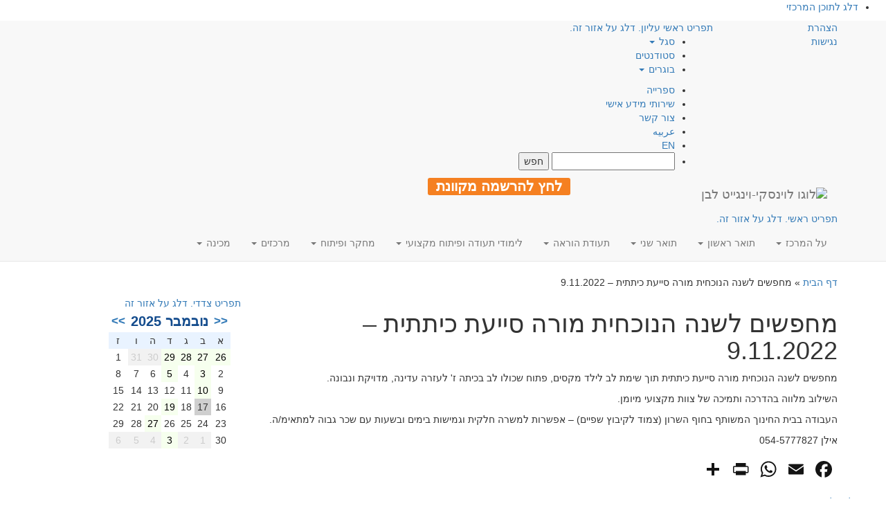

--- FILE ---
content_type: text/html; charset=UTF-8
request_url: https://www.levinsky.ac.il/notice/89774/
body_size: 36225
content:

<!DOCTYPE html>
<html class="no-js" dir="rtl" lang="he-IL">
<head>
    <!-- Google Tag Manager -->
    <script>(function(w,d,s,l,i){w[l]=w[l]||[];w[l].push({'gtm.start':
    new Date().getTime(),event:'gtm.js'});var f=d.getElementsByTagName(s)[0],
    j=d.createElement(s),dl=l!='dataLayer'?'&l='+l:'';j.async=true;j.src=
    'https://www.googletagmanager.com/gtm.js?id='+i+dl;f.parentNode.insertBefore(j,f);
    })(window,document,'script','dataLayer','GTM-M6S3WP');</script>
    <!-- End Google Tag Manager -->

    <meta charset="utf-8"/>
    <meta http-equiv="X-UA-Compatible" content="IE=edge"/>
    <title>מחפשים לשנה הנוכחית מורה סייעת כיתתית - 9.11.2022 - המרכז האקדמי לוינסקי-וינגייט (קמפוס לוינסקי)</title>
    <meta name="viewport" content="width=device-width, initial-scale=1"/>
    <link rel="alternate" type="application/rss+xml" title="המרכז האקדמי לוינסקי-וינגייט (קמפוס לוינסקי) Feed" href="https://www.levinsky.ac.il/feed/">

    <!--
      <PageMap>
        <DataObject type="thumbnail">
          <Attribute name="src" value="https://www.levinsky.ac.il/wp-content/uploads/2017/04/levinsky-logo.png"/>
          <Attribute name="width" value="100"/>
          <Attribute name="height" value="130"/>
        </DataObject>
      </PageMap>
    -->
    <meta name="thumbnail" content="https://www.levinsky.ac.il/wp-content/uploads/2017/04/levinsky-logo.png" />

    <script type="application/ld+json">
    {
      "@context": "https://schema.org",
      "@type": "Organization",
      "url": "https://www.levinsky.ac.il",
      "logo": "https://www.levinsky.ac.il/wp-content/uploads/2017/04/levinsky-logo.png"
    }
    </script>

    <meta name='robots' content='index, follow, max-image-preview:large, max-snippet:-1, max-video-preview:-1' />

	<!-- This site is optimized with the Yoast SEO plugin v20.2.1 - https://yoast.com/wordpress/plugins/seo/ -->
	<meta name="description" content="מחפשים לשנה הנוכחית מורה סייעת כיתתית - 9.11.2022. בהמרכז האקדמי לוינסקי-וינגייט (קמפוס לוינסקי) לחינוך פותחו תכניות הכשרה המשלבות בין לימודים להתנסות בהוראה. לוינסקי וינגייט - מהמכללות המובילות בתחום החינוך." />
	<link rel="canonical" href="https://www.levinsky.ac.il/notice/89774/" />
	<meta property="og:locale" content="he_IL" />
	<meta property="og:type" content="article" />
	<meta property="og:title" content="מחפשים לשנה הנוכחית מורה סייעת כיתתית - 9.11.2022 - המרכז האקדמי לוינסקי-וינגייט (קמפוס לוינסקי)" />
	<meta property="og:description" content="מחפשים לשנה הנוכחית מורה סייעת כיתתית - 9.11.2022. בהמרכז האקדמי לוינסקי-וינגייט (קמפוס לוינסקי) לחינוך פותחו תכניות הכשרה המשלבות בין לימודים להתנסות בהוראה. לוינסקי וינגייט - מהמכללות המובילות בתחום החינוך." />
	<meta property="og:url" content="https://www.levinsky.ac.il/notice/89774/" />
	<meta property="og:site_name" content="המרכז האקדמי לוינסקי-וינגייט (קמפוס לוינסקי)" />
	<meta property="article:publisher" content="https://www.facebook.com/levinskycollege" />
	<meta property="article:modified_time" content="2022-11-09T12:00:25+00:00" />
	<meta property="og:image" content="https://www.levinsky.ac.il/wp-content/uploads/2017/04/levinsky-logo.png" />
	<meta property="og:image:width" content="625" />
	<meta property="og:image:height" content="284" />
	<meta property="og:image:type" content="image/png" />
	<meta name="twitter:card" content="summary_large_image" />
	<meta name="twitter:label1" content="זמן קריאה מוערך" />
	<meta name="twitter:data1" content="דקה1" />
	<script type="application/ld+json" class="yoast-schema-graph">{"@context":"https://schema.org","@graph":[{"@type":"WebPage","@id":"https://www.levinsky.ac.il/notice/89774/","url":"https://www.levinsky.ac.il/notice/89774/","name":"מחפשים לשנה הנוכחית מורה סייעת כיתתית - 9.11.2022 - המרכז האקדמי לוינסקי-וינגייט (קמפוס לוינסקי)","isPartOf":{"@id":"https://www.levinsky.ac.il/#website"},"datePublished":"2022-11-09T11:58:49+00:00","dateModified":"2022-11-09T12:00:25+00:00","description":"מחפשים לשנה הנוכחית מורה סייעת כיתתית - 9.11.2022. בהמרכז האקדמי לוינסקי-וינגייט (קמפוס לוינסקי) לחינוך פותחו תכניות הכשרה המשלבות בין לימודים להתנסות בהוראה. לוינסקי וינגייט - מהמכללות המובילות בתחום החינוך.","breadcrumb":{"@id":"https://www.levinsky.ac.il/notice/89774/#breadcrumb"},"inLanguage":"he-IL","potentialAction":[{"@type":"ReadAction","target":["https://www.levinsky.ac.il/notice/89774/"]}]},{"@type":"BreadcrumbList","@id":"https://www.levinsky.ac.il/notice/89774/#breadcrumb","itemListElement":[{"@type":"ListItem","position":1,"name":"דף הבית","item":"https://www.levinsky.ac.il/"},{"@type":"ListItem","position":2,"name":"מחפשים לשנה הנוכחית מורה סייעת כיתתית &#8211; 9.11.2022"}]},{"@type":"WebSite","@id":"https://www.levinsky.ac.il/#website","url":"https://www.levinsky.ac.il/","name":"המרכז האקדמי לוינסקי-וינגייט","description":"המרכז האקדמי לוינסקי-וינגייט (קמפוס לוינסקי)","publisher":{"@id":"https://www.levinsky.ac.il/#organization"},"potentialAction":[{"@type":"SearchAction","target":{"@type":"EntryPoint","urlTemplate":"https://www.levinsky.ac.il/?s={search_term_string}"},"query-input":"required name=search_term_string"}],"inLanguage":"he-IL"},{"@type":"Organization","@id":"https://www.levinsky.ac.il/#organization","name":"המרכז האקדמי לוינסקי-וינגייט","url":"https://www.levinsky.ac.il/","logo":{"@type":"ImageObject","inLanguage":"he-IL","@id":"https://www.levinsky.ac.il/#/schema/logo/image/","url":"https://www.levinsky.ac.il/wp-content/uploads/2017/04/RGB_main_logo_3_heb.png","contentUrl":"https://www.levinsky.ac.il/wp-content/uploads/2017/04/RGB_main_logo_3_heb.png","width":1200,"height":675,"caption":"המרכז האקדמי לוינסקי-וינגייט"},"image":{"@id":"https://www.levinsky.ac.il/#/schema/logo/image/"},"sameAs":["https://www.facebook.com/levinskycollege","https://www.linkedin.com/company/levinsky-college-of-education/","https://www.youtube.com/user/levinskycollege"]}]}</script>
	<!-- / Yoast SEO plugin. -->


<link rel='dns-prefetch' href='//static.addtoany.com' />
<link rel='dns-prefetch' href='//cdnjs.cloudflare.com' />
<link rel='dns-prefetch' href='//maxcdn.bootstrapcdn.com' />
<link rel='dns-prefetch' href='//stats.wp.com' />
<link rel='dns-prefetch' href='//c0.wp.com' />
<link rel='dns-prefetch' href='//hb.wpmucdn.com' />
<link href='https://fonts.gstatic.com' crossorigin='anonymous' rel='preconnect' />
<link rel='stylesheet' id='wp-block-library-rtl-css' href='https://c0.wp.com/c/6.2.2/wp-includes/css/dist/block-library/style-rtl.min.css' type='text/css' media='all' />
<style id='wp-block-library-inline-css' type='text/css'>
.has-text-align-justify{text-align:justify;}
</style>
<link rel='stylesheet' id='jetpack-videopress-video-block-view-css' href='https://www.levinsky.ac.il/wp-content/plugins/jetpack/jetpack_vendor/automattic/jetpack-videopress/build/block-editor/blocks/video/view.rtl.css?minify=false&#038;ver=34ae973733627b74a14e' type='text/css' media='all' />
<link rel='stylesheet' id='mediaelement-css' href='https://c0.wp.com/c/6.2.2/wp-includes/js/mediaelement/mediaelementplayer-legacy.min.css' type='text/css' media='all' />
<link rel='stylesheet' id='wp-mediaelement-css' href='https://c0.wp.com/c/6.2.2/wp-includes/js/mediaelement/wp-mediaelement.min.css' type='text/css' media='all' />
<link rel='stylesheet' id='classic-theme-styles-css' href='https://c0.wp.com/c/6.2.2/wp-includes/css/classic-themes.min.css' type='text/css' media='all' />
<style id='global-styles-inline-css' type='text/css'>
body{--wp--preset--color--black: #000000;--wp--preset--color--cyan-bluish-gray: #abb8c3;--wp--preset--color--white: #ffffff;--wp--preset--color--pale-pink: #f78da7;--wp--preset--color--vivid-red: #cf2e2e;--wp--preset--color--luminous-vivid-orange: #ff6900;--wp--preset--color--luminous-vivid-amber: #fcb900;--wp--preset--color--light-green-cyan: #7bdcb5;--wp--preset--color--vivid-green-cyan: #00d084;--wp--preset--color--pale-cyan-blue: #8ed1fc;--wp--preset--color--vivid-cyan-blue: #0693e3;--wp--preset--color--vivid-purple: #9b51e0;--wp--preset--gradient--vivid-cyan-blue-to-vivid-purple: linear-gradient(135deg,rgba(6,147,227,1) 0%,rgb(155,81,224) 100%);--wp--preset--gradient--light-green-cyan-to-vivid-green-cyan: linear-gradient(135deg,rgb(122,220,180) 0%,rgb(0,208,130) 100%);--wp--preset--gradient--luminous-vivid-amber-to-luminous-vivid-orange: linear-gradient(135deg,rgba(252,185,0,1) 0%,rgba(255,105,0,1) 100%);--wp--preset--gradient--luminous-vivid-orange-to-vivid-red: linear-gradient(135deg,rgba(255,105,0,1) 0%,rgb(207,46,46) 100%);--wp--preset--gradient--very-light-gray-to-cyan-bluish-gray: linear-gradient(135deg,rgb(238,238,238) 0%,rgb(169,184,195) 100%);--wp--preset--gradient--cool-to-warm-spectrum: linear-gradient(135deg,rgb(74,234,220) 0%,rgb(151,120,209) 20%,rgb(207,42,186) 40%,rgb(238,44,130) 60%,rgb(251,105,98) 80%,rgb(254,248,76) 100%);--wp--preset--gradient--blush-light-purple: linear-gradient(135deg,rgb(255,206,236) 0%,rgb(152,150,240) 100%);--wp--preset--gradient--blush-bordeaux: linear-gradient(135deg,rgb(254,205,165) 0%,rgb(254,45,45) 50%,rgb(107,0,62) 100%);--wp--preset--gradient--luminous-dusk: linear-gradient(135deg,rgb(255,203,112) 0%,rgb(199,81,192) 50%,rgb(65,88,208) 100%);--wp--preset--gradient--pale-ocean: linear-gradient(135deg,rgb(255,245,203) 0%,rgb(182,227,212) 50%,rgb(51,167,181) 100%);--wp--preset--gradient--electric-grass: linear-gradient(135deg,rgb(202,248,128) 0%,rgb(113,206,126) 100%);--wp--preset--gradient--midnight: linear-gradient(135deg,rgb(2,3,129) 0%,rgb(40,116,252) 100%);--wp--preset--duotone--dark-grayscale: url('#wp-duotone-dark-grayscale');--wp--preset--duotone--grayscale: url('#wp-duotone-grayscale');--wp--preset--duotone--purple-yellow: url('#wp-duotone-purple-yellow');--wp--preset--duotone--blue-red: url('#wp-duotone-blue-red');--wp--preset--duotone--midnight: url('#wp-duotone-midnight');--wp--preset--duotone--magenta-yellow: url('#wp-duotone-magenta-yellow');--wp--preset--duotone--purple-green: url('#wp-duotone-purple-green');--wp--preset--duotone--blue-orange: url('#wp-duotone-blue-orange');--wp--preset--font-size--small: 13px;--wp--preset--font-size--medium: 20px;--wp--preset--font-size--large: 36px;--wp--preset--font-size--x-large: 42px;--wp--preset--spacing--20: 0.44rem;--wp--preset--spacing--30: 0.67rem;--wp--preset--spacing--40: 1rem;--wp--preset--spacing--50: 1.5rem;--wp--preset--spacing--60: 2.25rem;--wp--preset--spacing--70: 3.38rem;--wp--preset--spacing--80: 5.06rem;--wp--preset--shadow--natural: 6px 6px 9px rgba(0, 0, 0, 0.2);--wp--preset--shadow--deep: 12px 12px 50px rgba(0, 0, 0, 0.4);--wp--preset--shadow--sharp: 6px 6px 0px rgba(0, 0, 0, 0.2);--wp--preset--shadow--outlined: 6px 6px 0px -3px rgba(255, 255, 255, 1), 6px 6px rgba(0, 0, 0, 1);--wp--preset--shadow--crisp: 6px 6px 0px rgba(0, 0, 0, 1);}:where(.is-layout-flex){gap: 0.5em;}body .is-layout-flow > .alignleft{float: left;margin-inline-start: 0;margin-inline-end: 2em;}body .is-layout-flow > .alignright{float: right;margin-inline-start: 2em;margin-inline-end: 0;}body .is-layout-flow > .aligncenter{margin-left: auto !important;margin-right: auto !important;}body .is-layout-constrained > .alignleft{float: left;margin-inline-start: 0;margin-inline-end: 2em;}body .is-layout-constrained > .alignright{float: right;margin-inline-start: 2em;margin-inline-end: 0;}body .is-layout-constrained > .aligncenter{margin-left: auto !important;margin-right: auto !important;}body .is-layout-constrained > :where(:not(.alignleft):not(.alignright):not(.alignfull)){max-width: var(--wp--style--global--content-size);margin-left: auto !important;margin-right: auto !important;}body .is-layout-constrained > .alignwide{max-width: var(--wp--style--global--wide-size);}body .is-layout-flex{display: flex;}body .is-layout-flex{flex-wrap: wrap;align-items: center;}body .is-layout-flex > *{margin: 0;}:where(.wp-block-columns.is-layout-flex){gap: 2em;}.has-black-color{color: var(--wp--preset--color--black) !important;}.has-cyan-bluish-gray-color{color: var(--wp--preset--color--cyan-bluish-gray) !important;}.has-white-color{color: var(--wp--preset--color--white) !important;}.has-pale-pink-color{color: var(--wp--preset--color--pale-pink) !important;}.has-vivid-red-color{color: var(--wp--preset--color--vivid-red) !important;}.has-luminous-vivid-orange-color{color: var(--wp--preset--color--luminous-vivid-orange) !important;}.has-luminous-vivid-amber-color{color: var(--wp--preset--color--luminous-vivid-amber) !important;}.has-light-green-cyan-color{color: var(--wp--preset--color--light-green-cyan) !important;}.has-vivid-green-cyan-color{color: var(--wp--preset--color--vivid-green-cyan) !important;}.has-pale-cyan-blue-color{color: var(--wp--preset--color--pale-cyan-blue) !important;}.has-vivid-cyan-blue-color{color: var(--wp--preset--color--vivid-cyan-blue) !important;}.has-vivid-purple-color{color: var(--wp--preset--color--vivid-purple) !important;}.has-black-background-color{background-color: var(--wp--preset--color--black) !important;}.has-cyan-bluish-gray-background-color{background-color: var(--wp--preset--color--cyan-bluish-gray) !important;}.has-white-background-color{background-color: var(--wp--preset--color--white) !important;}.has-pale-pink-background-color{background-color: var(--wp--preset--color--pale-pink) !important;}.has-vivid-red-background-color{background-color: var(--wp--preset--color--vivid-red) !important;}.has-luminous-vivid-orange-background-color{background-color: var(--wp--preset--color--luminous-vivid-orange) !important;}.has-luminous-vivid-amber-background-color{background-color: var(--wp--preset--color--luminous-vivid-amber) !important;}.has-light-green-cyan-background-color{background-color: var(--wp--preset--color--light-green-cyan) !important;}.has-vivid-green-cyan-background-color{background-color: var(--wp--preset--color--vivid-green-cyan) !important;}.has-pale-cyan-blue-background-color{background-color: var(--wp--preset--color--pale-cyan-blue) !important;}.has-vivid-cyan-blue-background-color{background-color: var(--wp--preset--color--vivid-cyan-blue) !important;}.has-vivid-purple-background-color{background-color: var(--wp--preset--color--vivid-purple) !important;}.has-black-border-color{border-color: var(--wp--preset--color--black) !important;}.has-cyan-bluish-gray-border-color{border-color: var(--wp--preset--color--cyan-bluish-gray) !important;}.has-white-border-color{border-color: var(--wp--preset--color--white) !important;}.has-pale-pink-border-color{border-color: var(--wp--preset--color--pale-pink) !important;}.has-vivid-red-border-color{border-color: var(--wp--preset--color--vivid-red) !important;}.has-luminous-vivid-orange-border-color{border-color: var(--wp--preset--color--luminous-vivid-orange) !important;}.has-luminous-vivid-amber-border-color{border-color: var(--wp--preset--color--luminous-vivid-amber) !important;}.has-light-green-cyan-border-color{border-color: var(--wp--preset--color--light-green-cyan) !important;}.has-vivid-green-cyan-border-color{border-color: var(--wp--preset--color--vivid-green-cyan) !important;}.has-pale-cyan-blue-border-color{border-color: var(--wp--preset--color--pale-cyan-blue) !important;}.has-vivid-cyan-blue-border-color{border-color: var(--wp--preset--color--vivid-cyan-blue) !important;}.has-vivid-purple-border-color{border-color: var(--wp--preset--color--vivid-purple) !important;}.has-vivid-cyan-blue-to-vivid-purple-gradient-background{background: var(--wp--preset--gradient--vivid-cyan-blue-to-vivid-purple) !important;}.has-light-green-cyan-to-vivid-green-cyan-gradient-background{background: var(--wp--preset--gradient--light-green-cyan-to-vivid-green-cyan) !important;}.has-luminous-vivid-amber-to-luminous-vivid-orange-gradient-background{background: var(--wp--preset--gradient--luminous-vivid-amber-to-luminous-vivid-orange) !important;}.has-luminous-vivid-orange-to-vivid-red-gradient-background{background: var(--wp--preset--gradient--luminous-vivid-orange-to-vivid-red) !important;}.has-very-light-gray-to-cyan-bluish-gray-gradient-background{background: var(--wp--preset--gradient--very-light-gray-to-cyan-bluish-gray) !important;}.has-cool-to-warm-spectrum-gradient-background{background: var(--wp--preset--gradient--cool-to-warm-spectrum) !important;}.has-blush-light-purple-gradient-background{background: var(--wp--preset--gradient--blush-light-purple) !important;}.has-blush-bordeaux-gradient-background{background: var(--wp--preset--gradient--blush-bordeaux) !important;}.has-luminous-dusk-gradient-background{background: var(--wp--preset--gradient--luminous-dusk) !important;}.has-pale-ocean-gradient-background{background: var(--wp--preset--gradient--pale-ocean) !important;}.has-electric-grass-gradient-background{background: var(--wp--preset--gradient--electric-grass) !important;}.has-midnight-gradient-background{background: var(--wp--preset--gradient--midnight) !important;}.has-small-font-size{font-size: var(--wp--preset--font-size--small) !important;}.has-medium-font-size{font-size: var(--wp--preset--font-size--medium) !important;}.has-large-font-size{font-size: var(--wp--preset--font-size--large) !important;}.has-x-large-font-size{font-size: var(--wp--preset--font-size--x-large) !important;}
.wp-block-navigation a:where(:not(.wp-element-button)){color: inherit;}
:where(.wp-block-columns.is-layout-flex){gap: 2em;}
.wp-block-pullquote{font-size: 1.5em;line-height: 1.6;}
</style>
<link rel='stylesheet' id='events-manager-css' href='https://www.levinsky.ac.il/wp-content/plugins/events-manager/includes/css/events-manager.min.css' type='text/css' media='all' />
<style id='events-manager-inline-css' type='text/css'>
body .em { --font-family : inherit; --font-weight : inherit; --font-size : 1em; --line-height : inherit; }
</style>
<link rel='stylesheet' id='events-manager-pro-css' href='https://www.levinsky.ac.il/wp-content/plugins/events-manager-pro/includes/css/events-manager-pro.css' type='text/css' media='all' />
<link rel='stylesheet' id='rs-plugin-settings-css' href='https://www.levinsky.ac.il/wp-content/plugins/revslider/public/assets/css/settings.css' type='text/css' media='all' />
<style id='rs-plugin-settings-inline-css' type='text/css'>
#rs-demo-id {}
</style>
<link rel='stylesheet' id='addtoany-css' href='https://www.levinsky.ac.il/wp-content/plugins/add-to-any/addtoany.min.css' type='text/css' media='all' />
<link rel='stylesheet' id='bootstrap-css' href='https://www.levinsky.ac.il/wp-content/themes/roots-mipo/assets/css/bootstrap.min.css' type='text/css' media='all' />
<link rel='stylesheet' id='slick-css-css' href='https://cdnjs.cloudflare.com/ajax/libs/slick-carousel/1.9.0/slick.min.css?display=swap&#038;ver=6.2.2' type='text/css' media='all' />
<link rel='stylesheet' id='slick-theme-css' href='https://cdnjs.cloudflare.com/ajax/libs/slick-carousel/1.9.0/slick-theme.min.css?display=swap&#038;ver=6.2.2' type='text/css' media='all' />
<link rel='stylesheet' id='bootstrap-rtl-css' href='https://www.levinsky.ac.il/wp-content/themes/roots-mipo/assets/css/bootstrap-rtl.min.css' type='text/css' media='all' />
<link rel='stylesheet' id='rtl-css' href='https://www.levinsky.ac.il/wp-content/uploads/wp-less-cache/rtl.css?ver=1667130066' type='text/css' media='all' />
<link rel='stylesheet' id='awesome-css' href='//cdnjs.cloudflare.com/ajax/libs/font-awesome/4.5.0/css/font-awesome.css?display=swap&#038;ver=6.2.2' type='text/css' media='all' />
<link rel='stylesheet' id='swiper-css' href='https://www.levinsky.ac.il/wp-content/plugins/elementor/assets/lib/swiper/css/swiper.min.css' type='text/css' media='all' />
<link rel='stylesheet' id='jetpack_css-rtl-css' href='https://c0.wp.com/p/jetpack/12.2.1/css/jetpack-rtl.css' type='text/css' media='all' />
<script type='text/javascript' src='https://www.levinsky.ac.il/wp-content/themes/roots-mipo/assets/js/jquery.min.js' id='jquery-js'></script>
<script>window.jQuery || document.write('<script src="https://www.levinsky.ac.il/wp-content/themes/roots-mipo/assets/js/jquery.min.js"><\/script>')</script>
<script type='text/javascript' src='https://www.levinsky.ac.il/wp-content/themes/roots-mipo/assets/js/jquery.validate.js' id='validate-script-js'></script>
<script type='text/javascript' id='ajax-auth-script-js-extra'>
/* <![CDATA[ */
var ajax_auth_object = {"ajaxurl":"https:\/\/www.levinsky.ac.il\/wp-admin\/admin-ajax.php","redirecturl":"\/notice\/89774\/","loadingmessage":"\u05e9\u05d5\u05dc\u05d7 \u05de\u05d9\u05d3\u05e2. \u05e0\u05d0 \u05d4\u05de\u05ea\u05df..."};
/* ]]> */
</script>
<script type='text/javascript' defer="defer" src='https://www.levinsky.ac.il/wp-content/themes/roots-mipo/assets/js/ajax-auth-script.js' id='ajax-auth-script-js'></script>
<script type='text/javascript' id='addtoany-core-js-before'>
window.a2a_config=window.a2a_config||{};a2a_config.callbacks=[];a2a_config.overlays=[];a2a_config.templates={};a2a_localize = {
	Share: "Share",
	Save: "Save",
	Subscribe: "Subscribe",
	Email: "Email",
	Bookmark: "Bookmark",
	ShowAll: "Show all",
	ShowLess: "Show less",
	FindServices: "Find service(s)",
	FindAnyServiceToAddTo: "Instantly find any service to add to",
	PoweredBy: "Powered by",
	ShareViaEmail: "Share via email",
	SubscribeViaEmail: "Subscribe via email",
	BookmarkInYourBrowser: "Bookmark in your browser",
	BookmarkInstructions: "Press Ctrl+D or \u2318+D to bookmark this page",
	AddToYourFavorites: "Add to your favorites",
	SendFromWebOrProgram: "Send from any email address or email program",
	EmailProgram: "Email program",
	More: "More&#8230;",
	ThanksForSharing: "Thanks for sharing!",
	ThanksForFollowing: "Thanks for following!"
};

a2a_config.icon_color="transparent,#141414";
</script>
<script type='text/javascript' defer="defer" async src='https://static.addtoany.com/menu/page.js' id='addtoany-core-js'></script>
<script type='text/javascript' async src='https://www.levinsky.ac.il/wp-content/plugins/add-to-any/addtoany.min.js' id='addtoany-jquery-js'></script>
<script type='text/javascript' src='https://c0.wp.com/c/6.2.2/wp-includes/js/jquery/ui/core.min.js' id='jquery-ui-core-js'></script>
<script type='text/javascript' src='https://c0.wp.com/c/6.2.2/wp-includes/js/jquery/ui/mouse.min.js' id='jquery-ui-mouse-js'></script>
<script type='text/javascript' src='https://c0.wp.com/c/6.2.2/wp-includes/js/jquery/ui/sortable.min.js' id='jquery-ui-sortable-js'></script>
<script type='text/javascript' src='https://c0.wp.com/c/6.2.2/wp-includes/js/jquery/ui/datepicker.min.js' id='jquery-ui-datepicker-js'></script>
<script type='text/javascript' id='jquery-ui-datepicker-js-after'>
jQuery(function(jQuery){jQuery.datepicker.setDefaults({"closeText":"\u05e1\u05d2\u05d5\u05e8","currentText":"\u05d4\u05d9\u05d5\u05dd","monthNames":["\u05d9\u05e0\u05d5\u05d0\u05e8","\u05e4\u05d1\u05e8\u05d5\u05d0\u05e8","\u05de\u05e8\u05e5","\u05d0\u05e4\u05e8\u05d9\u05dc","\u05de\u05d0\u05d9","\u05d9\u05d5\u05e0\u05d9","\u05d9\u05d5\u05dc\u05d9","\u05d0\u05d5\u05d2\u05d5\u05e1\u05d8","\u05e1\u05e4\u05d8\u05de\u05d1\u05e8","\u05d0\u05d5\u05e7\u05d8\u05d5\u05d1\u05e8","\u05e0\u05d5\u05d1\u05de\u05d1\u05e8","\u05d3\u05e6\u05de\u05d1\u05e8"],"monthNamesShort":["\u05d9\u05e0\u05d5","\u05e4\u05d1\u05e8","\u05de\u05e8\u05e5","\u05d0\u05e4\u05e8","\u05de\u05d0\u05d9","\u05d9\u05d5\u05e0","\u05d9\u05d5\u05dc","\u05d0\u05d5\u05d2","\u05e1\u05e4\u05d8","\u05d0\u05d5\u05e7","\u05e0\u05d5\u05d1","\u05d3\u05e6\u05de"],"nextText":"\u05dc\u05e9\u05dc\u05d1 \u05d4\u05d1\u05d0","prevText":"\u05e7\u05d5\u05d3\u05dd","dayNames":["\u05d9\u05d5\u05dd \u05e8\u05d0\u05e9\u05d5\u05df","\u05d9\u05d5\u05dd \u05e9\u05e0\u05d9","\u05d9\u05d5\u05dd \u05e9\u05dc\u05d9\u05e9\u05d9","\u05d9\u05d5\u05dd \u05e8\u05d1\u05d9\u05e2\u05d9","\u05d9\u05d5\u05dd \u05d7\u05de\u05d9\u05e9\u05d9","\u05d9\u05d5\u05dd \u05e9\u05d9\u05e9\u05d9","\u05e9\u05d1\u05ea"],"dayNamesShort":["\u05d0","\u05d1","\u05d2","\u05d3","\u05d4","\u05d5","\u05e9"],"dayNamesMin":["\u05d0","\u05d1","\u05d2","\u05d3","\u05d4","\u05d5","\u05e9"],"dateFormat":"d \u05d1MM yy","firstDay":0,"isRTL":true});});
</script>
<script type='text/javascript' src='https://c0.wp.com/c/6.2.2/wp-includes/js/jquery/ui/resizable.min.js' id='jquery-ui-resizable-js'></script>
<script type='text/javascript' src='https://c0.wp.com/c/6.2.2/wp-includes/js/jquery/ui/draggable.min.js' id='jquery-ui-draggable-js'></script>
<script type='text/javascript' src='https://c0.wp.com/c/6.2.2/wp-includes/js/jquery/ui/controlgroup.min.js' id='jquery-ui-controlgroup-js'></script>
<script type='text/javascript' src='https://c0.wp.com/c/6.2.2/wp-includes/js/jquery/ui/checkboxradio.min.js' id='jquery-ui-checkboxradio-js'></script>
<script type='text/javascript' src='https://c0.wp.com/c/6.2.2/wp-includes/js/jquery/ui/button.min.js' id='jquery-ui-button-js'></script>
<script type='text/javascript' src='https://c0.wp.com/c/6.2.2/wp-includes/js/jquery/ui/dialog.min.js' id='jquery-ui-dialog-js'></script>
<script type='text/javascript' id='events-manager-js-extra'>
/* <![CDATA[ */
var EM = {"ajaxurl":"https:\/\/www.levinsky.ac.il\/wp-admin\/admin-ajax.php","locationajaxurl":"https:\/\/www.levinsky.ac.il\/wp-admin\/admin-ajax.php?action=locations_search","firstDay":"0","locale":"he","dateFormat":"yy-mm-dd","ui_css":"https:\/\/www.levinsky.ac.il\/wp-content\/plugins\/events-manager\/includes\/css\/jquery-ui\/build.min.css","show24hours":"1","is_ssl":"1","autocomplete_limit":"10","calendar":{"breakpoints":{"small":560,"medium":908,"large":false}},"datepicker":{"format":"d\/m\/Y","locale":"he"},"search":{"breakpoints":{"small":650,"medium":850,"full":false}},"bookingInProgress":"\u05d0\u05e0\u05d0 \u05d4\u05de\u05ea\u05df \u05d1\u05d6\u05de\u05df \u05e9\u05d0\u05e0\u05d5 \u05de\u05d1\u05e6\u05e2\u05d9\u05dd \u05d0\u05ea \u05d4\u05d4\u05d6\u05de\u05e0\u05d4","tickets_save":"\u05e9\u05de\u05d9\u05e8\u05ea \u05db\u05e8\u05d8\u05d9\u05e1","bookingajaxurl":"https:\/\/www.levinsky.ac.il\/wp-admin\/admin-ajax.php","bookings_export_save":"\u05d9\u05e6\u05d0 \u05d4\u05d6\u05de\u05e0\u05d5\u05ea","bookings_settings_save":"\u05d4\u05d2\u05d3\u05e8\u05d5\u05ea \u05e9\u05de\u05d9\u05e8\u05d4","booking_delete":"\u05d4\u05d0\u05dd \u05d0\u05ea\u05d4 \u05d1\u05d8\u05d5\u05d7 \u05e9\u05d0\u05ea\u05d4 \u05e8\u05d5\u05e6\u05d4 \u05dc\u05de\u05d7\u05d5\u05e7?","booking_offset":"30","bookings":{"submit_button":{"text":{"default":"\u05e9\u05dc\u05d9\u05d7\u05d4","free":"\u05e9\u05dc\u05d9\u05d7\u05d4","payment":"\u05e9\u05dc\u05d9\u05d7\u05d4","processing":"Processing ..."}}},"bb_full":"\u05e0\u05de\u05db\u05e8","bb_book":"\u05d4\u05d6\u05de\u05df \u05e2\u05db\u05e9\u05d9\u05d5","bb_booking":"\u05de\u05d6\u05de\u05d9\u05df...","bb_booked":"\u05d4\u05d5\u05d2\u05e9 \u05d4\u05d6\u05de\u05e0\u05d4","bb_error":"\u05e9\u05d2\u05d9\u05d0\u05ea \u05d4\u05d6\u05de\u05e0\u05d4. \u05dc\u05e0\u05e1\u05d5\u05ea \u05e9\u05d5\u05d1?","bb_cancel":"\u05d1\u05d8\u05dc","bb_canceling":"\u05de\u05d1\u05d8\u05dc...","bb_cancelled":"\u05d1\u05d5\u05d8\u05dc","bb_cancel_error":"\u05e9\u05d2\u05d9\u05d0\u05ea \u05d1\u05d9\u05d8\u05d5\u05dc. \u05dc\u05e0\u05e1\u05d5\u05ea \u05e9\u05d5\u05d1?","txt_search":"\u05d7\u05e4\u05e9","txt_searching":"\u05de\u05d7\u05e4\u05e9...","txt_loading":"\u05de\u05e2\u05dc\u05d4...","cache":"","api_nonce":"2ec6daa908","attendance_api_url":"https:\/\/www.levinsky.ac.il\/wp-json\/events-manager\/v1\/attendance"};
/* ]]> */
</script>
<script type='text/javascript' defer="defer" src='https://www.levinsky.ac.il/wp-content/plugins/events-manager/includes/js/events-manager.min.js' id='events-manager-js'></script>
<script type='text/javascript' defer="defer" src='https://www.levinsky.ac.il/wp-content/plugins/events-manager/includes/external/flatpickr/l10n/he.min.js' id='em-flatpickr-localization-js'></script>
<script type='text/javascript' defer="defer" src='https://www.levinsky.ac.il/wp-content/plugins/events-manager-pro/includes/js/events-manager-pro.js' id='events-manager-pro-js'></script>
<script type='text/javascript' src='https://www.levinsky.ac.il/wp-content/plugins/revslider/public/assets/js/jquery.themepunch.tools.min.js' id='tp-tools-js'></script>
<script type='text/javascript' src='https://www.levinsky.ac.il/wp-content/plugins/revslider/public/assets/js/jquery.themepunch.revolution.min.js' id='revmin-js'></script>
<script type='text/javascript' src='https://cdnjs.cloudflare.com/ajax/libs/slick-carousel/1.9.0/slick.min.js' id='slick-js'></script>
<script type='text/javascript' defer="defer" src='https://www.levinsky.ac.il/wp-content/themes/roots-mipo/assets/js/vendor/modernizr-2.7.0.min.js' id='modernizr-js'></script>
<link rel="https://api.w.org/" href="https://www.levinsky.ac.il/wp-json/" /><link rel="EditURI" type="application/rsd+xml" title="RSD" href="https://www.levinsky.ac.il/xmlrpc.php?rsd" />
<link rel="wlwmanifest" type="application/wlwmanifest+xml" href="https://www.levinsky.ac.il/wp-includes/wlwmanifest.xml" />

<link rel='shortlink' href='https://www.levinsky.ac.il/?p=89774' />
<link rel="alternate" type="application/json+oembed" href="https://www.levinsky.ac.il/wp-json/oembed/1.0/embed?url=https%3A%2F%2Fwww.levinsky.ac.il%2Fnotice%2F89774%2F" />
<link rel="alternate" type="text/xml+oembed" href="https://www.levinsky.ac.il/wp-json/oembed/1.0/embed?url=https%3A%2F%2Fwww.levinsky.ac.il%2Fnotice%2F89774%2F&#038;format=xml" />
	<style>img#wpstats{display:none}</style>
				<style type="text/css">
			.em-coupon-message { display:inline-block; margin:5px 0 0; }
			.em-coupon-success { color:green; }
			.em-coupon-error { color:red; }
			.em-cart-coupons-form .em-coupon-message{ margin:0 20px 0 0; }
			.em-coupon-error .em-icon {
				background-color: red;
				-webkit-mask-image: var(--icon-cross-circle);
				mask-image: var(--icon-cross-circle);
			}
			.em-coupon-success .em-icon {
				background-color: green;
				-webkit-mask-image: var(--icon-checkmark-circle);
				mask-image: var(--icon-checkmark-circle);
			}
			.em-coupon-code.loading {
				background: var(--icon-spinner) calc(100% - 10px) 50% no-repeat;
				background-size: 20px;
			}
		</style>
		<script type="text/javascript" src="//www.levinsky.ac.il/?wordfence_syncAttackData=1763414087.849" async></script>		<script>
			document.documentElement.className = document.documentElement.className.replace( 'no-js', 'js' );
		</script>
				<style>
			.no-js img.lazyload { display: none; }
			figure.wp-block-image img.lazyloading { min-width: 150px; }
							.lazyload { opacity: 0; }
				.lazyloading {
					border: 0 !important;
					opacity: 1;
					background: rgba(255, 255, 255, 0) url('https://www.levinsky.ac.il/wp-content/plugins/wp-smush-pro/app/assets/images/smush-lazyloader-4.gif') no-repeat center !important;
					background-size: 16px auto !important;
					min-width: 16px;
				}
					</style>
		<meta name="generator" content="Elementor 3.14.0; features: a11y_improvements, additional_custom_breakpoints; settings: css_print_method-external, google_font-enabled, font_display-auto">
<style type="text/css">.recentcomments a{display:inline !important;padding:0 !important;margin:0 !important;}</style><meta name="generator" content="Powered by Slider Revolution 5.4.7.4 - responsive, Mobile-Friendly Slider Plugin for WordPress with comfortable drag and drop interface." />
<link rel="icon" href="https://www.levinsky.ac.il/wp-content/uploads/2024/04/cropped-favicon_levinsky-32x32.png" sizes="32x32" />
<link rel="icon" href="https://www.levinsky.ac.il/wp-content/uploads/2024/04/cropped-favicon_levinsky-192x192.png" sizes="192x192" />
<link rel="apple-touch-icon" href="https://www.levinsky.ac.il/wp-content/uploads/2024/04/cropped-favicon_levinsky-180x180.png" />
<meta name="msapplication-TileImage" content="https://www.levinsky.ac.il/wp-content/uploads/2024/04/cropped-favicon_levinsky-270x270.png" />
<script type="text/javascript">function setREVStartSize(e){									
						try{ e.c=jQuery(e.c);var i=jQuery(window).width(),t=9999,r=0,n=0,l=0,f=0,s=0,h=0;
							if(e.responsiveLevels&&(jQuery.each(e.responsiveLevels,function(e,f){f>i&&(t=r=f,l=e),i>f&&f>r&&(r=f,n=e)}),t>r&&(l=n)),f=e.gridheight[l]||e.gridheight[0]||e.gridheight,s=e.gridwidth[l]||e.gridwidth[0]||e.gridwidth,h=i/s,h=h>1?1:h,f=Math.round(h*f),"fullscreen"==e.sliderLayout){var u=(e.c.width(),jQuery(window).height());if(void 0!=e.fullScreenOffsetContainer){var c=e.fullScreenOffsetContainer.split(",");if (c) jQuery.each(c,function(e,i){u=jQuery(i).length>0?u-jQuery(i).outerHeight(!0):u}),e.fullScreenOffset.split("%").length>1&&void 0!=e.fullScreenOffset&&e.fullScreenOffset.length>0?u-=jQuery(window).height()*parseInt(e.fullScreenOffset,0)/100:void 0!=e.fullScreenOffset&&e.fullScreenOffset.length>0&&(u-=parseInt(e.fullScreenOffset,0))}f=u}else void 0!=e.minHeight&&f<e.minHeight&&(f=e.minHeight);e.c.closest(".rev_slider_wrapper").css({height:f})					
						}catch(d){console.log("Failure at Presize of Slider:"+d)}						
					};</script>
		<style type="text/css" id="wp-custom-css">
			.image_link .image_link_box .page_title a {
	font-size: 19px;	
}

.em.em-calendar .em-cal-body.even-aspect .em-cal-day {
    aspect-ratio: 0.8;
}

.tsevet {
	background: rgba(3, 34, 70, 0.65);
	color: #fff;
	padding: 20px;
  font-family: "Alef", Sans-serif;
	font-size: 18px;
	opacity: 0;
	transition: 0.5s;
	line-height: 22px;
	min-height: 440px;
}

.tsevet:hover {
	background: rgba(3, 34, 70, 0.65);
	color: #fff;
	padding: 20px;
	opacity: 1;
	transition: 0.5s;
}

.tsevet-title {
	color: #fff;
	font-size: 25px;
	font-weight: bold;
}

.tsevet p {
	padding: 0;
	margin: 0 0 10px 0;
	min-height: 22px;
}


/*-----END FAQ -----*/
/* colors & borders */
.wp-block-yoast-faq-block {
    border-top:1px solid #eee;
}
.wp-block-yoast-faq-block .schema-faq-question {
    border-bottom:1px solid #eee;
}
.wp-block-yoast-faq-block .schema-faq-question:hover,
.wp-block-yoast-faq-block .fcp-opened .schema-faq-question {
    background-color:#fafafa;
}
.wp-block-yoast-faq-block .schema-faq-answer,
.wp-block-yoast-faq-block .fcp-opened .schema-faq-answer {
    border-bottom:1px solid #eee;
}

/* layout */
.wp-block-yoast-faq-block .schema-faq-question {
    display:block;
    padding:10px;
    position:relative;
}
.wp-block-yoast-faq-block.fcp-faq .schema-faq-question {
    cursor:pointer;
}
.wp-block-yoast-faq-block .schema-faq-answer {
    margin:0;
    padding:12px 10px;
}

/* bullet before a question */
.wp-block-yoast-faq-block .schema-faq-question:before {
    /* position gap */
    margin-top:-2px;
}
.wp-block-yoast-faq-block .schema-faq-question,
.wp-block-yoast-faq-block .schema-faq-answer {
    padding-left:34px;
}
.wp-block-yoast-faq-block .schema-faq-question:before {
    content:'';
    display:block;
    border:2px solid #dedede;
    border-width:0px 2px 2px 0px;
    width:9px;
    height:9px;
    box-sizing:border-box;
    position:absolute;
    left:14px;
}
.wp-block-yoast-faq-block.fcp-faq .schema-faq-question:before {
    top:16px;
    transform:rotate(-45deg);
    transition:all 0.3s 0.3s ease;
}
.wp-block-yoast-faq-block .schema-faq-question:before,
.wp-block-yoast-faq-block.fcp-faq .fcp-opened .schema-faq-question:before {
    top:14px;
    transform:rotate(45deg);
}

/* transition */
.wp-block-yoast-faq-block.fcp-faq .schema-faq-answer {
    max-height:0;
    overflow:hidden;
    border-bottom-width:0;
    padding-top:0;
    padding-bottom:0;
    transition:padding-bottom 0.3s ease-in, max-height 0.4s ease-in, padding-top 0.1s 0.4s ease-out, border-bottom-width 0s 0.5s linear;
}
.wp-block-yoast-faq-block .fcp-opened .schema-faq-answer {
    max-height:9999px;
    border-bottom-width:1px;
    padding-top:12px;
    padding-bottom:20px;
    transition:padding-top 0.2s ease-in, max-height 0.3s 0.2s linear, padding-bottom 0.4s 0.2s ease;
}

/*-----END FAQ -----*/




.3-col-div-viki {
	width: 30%;
	float: right;
	
}

.reshuyot-4-in-row {
    width: 23%;
    float: right;
    margin: 10px 7px;
    padding: 0;
}

.reshuyot-5-in-row {
	width: 18%; 
	float: right; 
	margin: 10px 5px; 
	padding: 0;
}

.reshuyot-7-in-row {
	width: 13%; 
	float: right; 
	margin: 10px 5px; 
	padding: 0;
}

.reshuyot-7-in-row img {
	width: 200px;
	margin: 0; 
	padding: 0;
}


.col-3-div-viki {
	width: 30%;
	float: right;
	
}
.flex_display{
	display:flex;
}

.icons-bed-alyesodi {
	float: right; 
	width: 18%; 
	min-height: 180px; 
	text-align: center;
}

.tabs-med-bed {
	display: none;
}

.width-desctop-mob {
	display: inline-flex;
}

@media screen and (max-width: 768px) {
	
.width-desctop-mob {
	display: inline-block;
}	
	
.reshuyot-4-in-row {
	width: 45%; 
	float: right; 
	margin: 10px 5px; 
	padding: 0;
}	
	
.reshuyot-4-in-row img {
	margin: 0 !important; 
	padding: 0;
}		
	
.reshuyot-7-in-row {
	width: 100%; 
	float: right; 
	margin: 10px 5px; 
	padding: 0;
}
	
.reshuyot-7-in-row img {
	float: none !important;
  margin: 0 !important;
	width: 200px;
}		
	
.reshuyot-5-in-row {
	width: 100%; 
	float: right; 
	margin: 10px 5px; 
	padding: 0;
}
	
.reshuyot-5-in-row img {
	float: none !important;
  margin: 0 !important;
}	
	

	
	.tabs-med-bed {
	display: block;
}
	
	.icons-bed-alyesodi {
	float: right; 
	width: 50%; 
	min-height: 220px; 
	text-align: center;
}
}

/*------------TABS-----------*/

.form {
 width: 100%;
 margin: 0 auto;
 text-align: center;
 height: 100%;
}
	
.form-content {
 background: rgba(255, 255, 255, 0.8);
 width: 73%;
 padding: 30px 85px 30px;
 text-align: right;
 display: inline-block;
 }	
	
.tabs {
  display: flex;
  flex-wrap: wrap;
  max-width: 360px;
  box-shadow: 0 48px 80px -32px rgba(0,0,0,0.3);
}

.input {
  position: absolute;
  visibility: hidden;
}

.label {
  width: 50%;
  padding: 20px 30px;
  background: #a4c9da;
    cursor: pointer;
    font-weight: bold;
    font-size: 18px;
    color: #000;
  transition: background 0.1s, color 0.1s;
}

.label:hover {
  background: #d8d8d8;
}

.label:active {
  background: #ccc;
}

.input:focus + .label {
  box-shadow: inset 0px 0px 0px 3px #2aa1c0;
  z-index: 1;
}

.input:checked + .label {
  background: rgb(255 255 255 / 80%);
  color: #000;
}

@media (min-width: 600px) {
  .label {
    width: 210px;
  }
}

body:not(.page-id-3177) .panel {
  /*display: none;*/
  padding: 0;
  background: rgb(255 255 255 / 80%);

}

@media (min-width: 600px) {
  .panel {
    order: 99;
  }
}

.input:checked + .label + .panel {
  display: block;
  width: 100%;
}

/*---------END OF TABS--------*/
}

.margin-between-li ul li {
	margin-bottom:20px;
}

/*-------BANNER TORMIM-------*/
.banner-tormim-wrap {
	position: relative;
	width: 820px;
	height: 250px;
}

.banner-tormim-wrap a {
	position:absolute;
	top: 0;
	right: 0;
	width: 820px;
	height: 250px;
}

.banner-tormim-wrap img {
	position: absolute;
	top: 0;
	right: 0;
}

.tormim-scroll-box {
position: absolute;
top: 50%;
left: 50%;
-moz-transform: translateX(-50%) translateY(-50%);
-webkit-transform: translateX(-50%) translateY(-50%);
transform: translateX(-50%) translateY(-50%);
-webkit-animation-name: tormim;
animation-name: tormim;
-webkit-animation-duration: 2.5s;
animation-duration: 2.5s;
-webkit-animation-iteration-count: infinite;
animation-iteration-count: infinite;	
}

.tormim-scroll-box-2 {
position: absolute;
top: 50%;
left: 50%;
-moz-transform: translateX(-50%) translateY(-50%);
-webkit-transform: translateX(-50%) translateY(-50%);
transform: translateX(-50%) translateY(-50%);
-webkit-animation-name: tormim-2;
animation-name: tormim-2;
-webkit-animation-duration: 2.5s;
animation-duration: 2.5s;
-webkit-animation-iteration-count: infinite;
animation-iteration-count: infinite;	
}


@keyframes tormim {
  0% {
		left: 200px;
	  opacity: 0.3;
	}
  50% {
		left: 150px;
	  opacity: 0.9;
	}
	100% {
		left: 150px;
	  opacity: 0;
	}
}

@keyframes tormim-2 {
  0% {
		left: 200px;
	  opacity: 0;
	}
  55% {
		left: 180px;
	  opacity: 0.9;
	}
	100% {
		left: 180px;
	  opacity: 0;
	}
}


.arrow-tormim-1 {
	width: 60px;
	height: 60px;
	border-right: 10px solid #fff;
    border-bottom: 10px solid #fff;
    -webkit-transform: rotate(
135deg
) translateZ(1px);
    transform: rotate(
135deg
) translateZ(1px);
}

.arrow-tormim-2 {
		width: 60px;
	height: 60px;
	border-right: 10px solid #fff;
    border-bottom: 10px solid #fff;
    -webkit-transform: rotate(
135deg
) translateZ(1px);
    transform: rotate(
135deg
) translateZ(1px);
}


@media screen and (max-width: 768px) {
.banner-tormim-wrap {
	position: relative;
	width: 330px;
	height: 100px;
	display: inline-block;
	margin: 20px 0 0;
}
	
.banner-tormim-wrap a {
    position: absolute;
    top: 0;
    right: 0;
    width: 330px;
    height: 100px;
}	
	
.arrow-tormim-1 {
	width: 40px;
	height: 40px;
	border-right: 7px solid #fff;
    border-bottom: 7px solid #fff;
    -webkit-transform: rotate(
135deg
) translateZ(1px);
    transform: rotate(
135deg
) translateZ(1px);
}

.arrow-tormim-2 {
		width: 40px;
	height: 40px;
	border-right: 7px solid #fff;
    border-bottom: 7px solid #fff;
    -webkit-transform: rotate(
135deg
) translateZ(1px);
    transform: rotate(
135deg
) translateZ(1px);
}	
	
@keyframes tormim {
  0% {
		left: 100px;
	  opacity: 0.3;
	}
  50% {
		left: 60px;
	  opacity: 0.9;
	}
	100% {
		left: 10px;
	  opacity: 0;
	}
}

@keyframes tormim-2 {
  0% {
		left: 120px;
	  opacity: 0;
	}
  55% {
		left: 80px;
	  opacity: 0.9;
	}
	100% {
		left: 30px;
	  opacity: 0;
	}
}		
}


/*---BANNER TORMIM END-------*/



.st-2-rec-wrap div a {
    width: 100%;
    height: inherit;
    display: block;
    margin: 0 !important;
    float: left;
} 

.misgeret-noha {
	float: right;
	width: 48%;
	height: 240px;
	margin: 20px 0 0 20px;
	background: url(https://www.levinsky.ac.il/wp-content/uploads/2019/11/aba_misgeret_noha_violet.jpg) no-repeat;
	transition: all .1s ease-in-out;
}

.misgeret-noha:hover {
	background: url(https://www.levinsky.ac.il/wp-content/uploads/2019/11/aba_misgeret_noha.jpg) no-repeat;
}

.limudim-hibridiim {
	float: right;
	width: 48%;
	height: 240px;
	margin: 20px 0 0 20px;
	background: url(https://www.levinsky.ac.il/wp-content/uploads/2019/11/aba_limudim_hibridiim.jpg) no-repeat;
	transition: all .1s ease-in-out;
}

.limudim-hibridiim:hover {
	background: url(https://www.levinsky.ac.il/wp-content/uploads/2019/11/aba_limudim_hibridiim_violet.jpg) no-repeat;
}

.kesher-ishi {
	float: right;
	width: 48%;
	height: 240px;
	margin: 20px 0 0 20px;
	background: url(https://www.levinsky.ac.il/wp-content/uploads/2019/11/aba_kesher_ishi_violet.jpg) no-repeat;
	transition: all .1s ease-in-out;
}

.kesher-ishi:hover {
	background: url(https://www.levinsky.ac.il/wp-content/uploads/2019/11/aba_kesher_ishi.jpg) no-repeat;
}

.hakara-beinleumit {
	float: right;
	width: 48%;
	height: 240px;
	margin: 20px 0 0 20px;
	background: url(https://www.levinsky.ac.il/wp-content/uploads/2019/11/aba_hakara_beinleumit.jpg) no-repeat;
	transition: all .1s ease-in-out;
}

.hakara-beinleumit:hover {
	background: url(https://www.levinsky.ac.il/wp-content/uploads/2019/11/aba_hakara_beinleumit_violet.jpg) no-repeat;
}

.geografia_monitin {
	float: right;
	width: 48%;
	height: 240px;
	margin: 20px 0 0 20px;
	background: url(https://www.levinsky.ac.il/wp-content/uploads/2021/02/geografia_monitin_blue.jpg) no-repeat;
	transition: all .1s ease-in-out;
}
.geografia_monitin:hover {
	background: url(https://www.levinsky.ac.il/wp-content/uploads/2021/02/geografia_monitin_white.jpg) no-repeat;
}

.geografia_yahas_ishi {
	float: right;
	width: 48%;
	height: 240px;
	margin: 20px 0 0 20px;
	background: url(https://www.levinsky.ac.il/wp-content/uploads/2021/02/geografia_yahas_ishi_white.jpg) no-repeat;
	transition: all .1s ease-in-out;
}
.geografia_yahas_ishi:hover {
	background: url(https://www.levinsky.ac.il/wp-content/uploads/2021/02/geografia_yahas_ishi_blue.jpg) no-repeat;
}

.geografia_thum_nidrash {
	float: right;
	width: 48%;
	height: 240px;
	margin: 20px 0 0 20px;
	background: url(https://www.levinsky.ac.il/wp-content/uploads/2021/02/geografia_thum_nidrash_blue.jpg) no-repeat;
	transition: all .1s ease-in-out;
}
.geografia_thum_nidrash:hover {
	background: url(https://www.levinsky.ac.il/wp-content/uploads/2021/02/geografia_thum_nidrash_white.jpg) no-repeat;
}

.geografia_gis {
	float: right;
	width: 48%;
	height: 240px;
	margin: 20px 0 0 20px;
	background: url(https://www.levinsky.ac.il/wp-content/uploads/2021/02/geografia_gis_white.jpg) no-repeat;
	transition: all .1s ease-in-out;
}
.geografia_gis:hover {
	background: url(https://www.levinsky.ac.il/wp-content/uploads/2021/02/geografia_gis_blue.jpg) no-repeat;
}


.nisayon {
	float: right;
	width: 48%;
	height: 240px;
	margin: 20px 0 0 20px;
	background: url(https://www.levinsky.ac.il/wp-content/uploads/2017/05/nisayon.jpg) no-repeat;
	transition: all .1s ease-in-out;
}
.nisayon:hover {
	background: url(https://www.levinsky.ac.il/wp-content/uploads/2017/05/nisayon_hover.jpg) no-repeat;
}

.negishut {
	float: right;
	width: 48%;
	height: 240px;
	margin: 20px 0 0 20px;
	background: url(https://www.levinsky.ac.il/wp-content/uploads/2017/05/negishut.jpg) no-repeat;
	transition: all .1s ease-in-out;
}
.negishut:hover {
	background: url(https://www.levinsky.ac.il/wp-content/uploads/2017/05/negishut_hover.jpg) no-repeat;
}

.avoda {
	float: right;
	width: 48%;
	height: 240px;
	margin: 20px 0 0 20px;
	background: url(https://www.levinsky.ac.il/wp-content/uploads/2017/05/avoda.jpg) no-repeat;
	transition: all .1s ease-in-out;
}
.avoda:hover {
	background: url(https://www.levinsky.ac.il/wp-content/uploads/2017/05/avoda_hover.jpg) no-repeat;
}

.hahshara {
	float: right;
	width: 48%;
	height: 240px;
	margin: 20px 0 0 20px;
	background: url(https://www.levinsky.ac.il/wp-content/uploads/2017/05/hahshara.jpg) no-repeat;
	transition: all .1s ease-in-out;
}

.hahshara:hover {
	background: url(https://www.levinsky.ac.il/wp-content/uploads/2017/05/hahshara_hover.jpg) no-repeat;
}

.hahala {
	float: right;
	width: 48%;
	height: 240px;
	margin: 20px 0 0 20px;
	background: url(https://www.levinsky.ac.il/wp-content/uploads/2017/05/hahala.jpg) no-repeat;
	transition: all .1s ease-in-out;
}

.hahala:hover {
	background: url(https://www.levinsky.ac.il/wp-content/uploads/2017/05/hahala_hover.jpg) no-repeat;
}

.shiluv-tehnologia {
	float: right;
	width: 48%;
	height: 240px;
	margin: 20px 0 0 20px;
	background: url(https://www.levinsky.ac.il/wp-content/uploads/2017/05/shiluv_tehnologia.jpg) no-repeat;
	transition: all .1s ease-in-out;
}

.shiluv-tehnologia:hover {
	background: url(https://www.levinsky.ac.il/wp-content/uploads/2017/05/shiluv_tehnologia_hover.jpg) no-repeat;
}

.nohut {
	float: right;
	width: 48%;
	height: 240px;
	margin: 20px 0 0 20px;
	background: url(https://www.levinsky.ac.il/wp-content/uploads/2017/05/bed_rah_nohut_color.jpg) no-repeat;
	transition: all .1s ease-in-out;
}

.nohut:hover {
	background: url(https://www.levinsky.ac.il/wp-content/uploads/2017/05/bed_rah_nohut_white.jpg) no-repeat;
}

.hitpathut {
	float: right;
	width: 48%;
	height: 240px;
	margin: 20px 0 0 20px;
	background: url(https://www.levinsky.ac.il/wp-content/uploads/2017/05/bed_rah_hitpathut_white.jpg) no-repeat;
	transition: all .1s ease-in-out;
}

.hitpathut:hover {
	background: url(https://www.levinsky.ac.il/wp-content/uploads/2017/05/bed_rah_hitpathut_color.jpg) no-repeat;
}

.hinuh_leshoni_med_1 {
	float: right;
	width: 48%;
	height: 300px;
	margin: 20px 0 0 20px;
	background: url(https://www.levinsky.ac.il/wp-content/uploads/2017/07/hinuh_leshoni_med_1.jpg) no-repeat;
	transition: all .1s ease-in-out;
}

.hinuh_leshoni_med_1:hover {
	background: url(https://www.levinsky.ac.il/wp-content/uploads/2017/07/hinuh_leshoni_med_1a.jpg) no-repeat;
}

.hinuh_leshoni_med_2 {
	float: right;
	width: 48%;
	height: 300px;
	margin: 20px 0 0 20px;
	background: url(https://www.levinsky.ac.il/wp-content/uploads/2017/07/hinuh_leshoni_med_2.jpg) no-repeat;
	transition: all .1s ease-in-out;
}

.hinuh_leshoni_med_2:hover {
	background: url(https://www.levinsky.ac.il/wp-content/uploads/2017/07/hinuh_leshoni_med_2a.jpg) no-repeat;
}

.spaceil {
	float: right;
	width: 48%;
	height: 240px;
	margin: 20px 0 0 20px;
	background: url(https://www.levinsky.ac.il/wp-content/uploads/2017/05/bed_rah_spaceil_white.jpg) no-repeat;
	transition: all .1s ease-in-out;
}

.spaceil:hover {
	background: url(https://www.levinsky.ac.il/wp-content/uploads/2017/05/bed_rah_spaceil_color.jpg) no-repeat;
}

.hishtalvut {
	float: right;
	width: 48%;
	height: 240px;
	margin: 20px 0 0 20px;
	background: url(https://www.levinsky.ac.il/wp-content/uploads/2017/05/bed_rah_hishtalvut_white.jpg) no-repeat;
	transition: all .1s ease-in-out;
}

.hishtalvut:hover {
	background: url(https://www.levinsky.ac.il/wp-content/uploads/2017/05/bed_rah_hishtalvut_color.jpg) no-repeat;
}

.siyurim {
	float: right;
	width: 48%;
	height: 240px;
	margin: 20px 0 0 20px;
	background: url(https://www.levinsky.ac.il/wp-content/uploads/2017/05/bed_rah_siyurim_color.jpg) no-repeat;
	transition: all .1s ease-in-out;
}

.siyurim:hover {
	background: url(https://www.levinsky.ac.il/wp-content/uploads/2017/05/bed_rah_siyurim_white.jpg) no-repeat;
}

.hitnasut {
	float: right;
	width: 48%;
	height: 240px;
	margin: 20px 0 0 20px;
	background: url(https://www.levinsky.ac.il/wp-content/uploads/2017/05/bed_rah_hitnasut_color.jpg) no-repeat;
	transition: all .1s ease-in-out;
}

.hitnasut:hover {
	background: url(https://www.levinsky.ac.il/wp-content/uploads/2017/05/bed_rah_hitnasut_white.jpg) no-repeat;
}

.hinuh {
	float: right;
	width: 48%;
	height: 240px;
	margin: 20px 0 0 20px;
	background: url(https://www.levinsky.ac.il/wp-content/uploads/2017/07/bed_yesodi_hinuh_color.jpg) no-repeat;
	transition: all .1s ease-in-out;
}

.hinuh:hover {
	background: url(https://www.levinsky.ac.il/wp-content/uploads/2017/07/bed_yesodi_hinuh_white.jpg) no-repeat;
}

.toar {
	float: right;
	width: 48%;
	height: 240px;
	margin: 20px 0 0 20px;
	background: url(https://www.levinsky.ac.il/wp-content/uploads/2017/07/bed_yesodi_toar_white.jpg) no-repeat;
	transition: all .1s ease-in-out;
}

.toar:hover {
	background: url(https://www.levinsky.ac.il/wp-content/uploads/2017/07/bed_yesodi_toar_color.jpg) no-repeat;
}

.hasifa {
	float: right;
	width: 48%;
	height: 240px;
	margin: 20px 0 0 20px;
	background: url(https://www.levinsky.ac.il/wp-content/uploads/2017/07/bed_yesodi_hasifa_white.jpg) no-repeat;
	transition: all .1s ease-in-out;
}

.hasifa:hover {
	background: url(https://www.levinsky.ac.il/wp-content/uploads/2017/07/bed_yesodi_hasifa_color.jpg) no-repeat;
}

.bogrey {
	float: right;
	width: 48%;
	height: 240px;
	margin: 20px 0 0 20px;
	background: url(https://www.levinsky.ac.il/wp-content/uploads/2017/07/bed_yesodi_bogrey_color.jpg) no-repeat;
	transition: all .1s ease-in-out;
}

.bogrey:hover {
	background: url(https://www.levinsky.ac.il/wp-content/uploads/2017/07/bed_yesodi_bogrey_white.jpg) no-repeat;
}

.hitmahut {
	float: right;
	width: 48%;
	height: 240px;
	margin: 20px 0 0 20px;
	background: url(https://www.levinsky.ac.il/wp-content/uploads/2017/07/bed_yesodi_hitmahut_color.jpg) no-repeat;
	transition: all .1s ease-in-out;
}

.hitmahut:hover {
	background: url(https://www.levinsky.ac.il/wp-content/uploads/2017/07/bed_yesodi_hitmahut_white.jpg) no-repeat;
}

.nohut1 {
	float: right;
	width: 48%;
	height: 240px;
	margin: 20px 0 0 20px;
	background: url(https://www.levinsky.ac.il/wp-content/uploads/2017/07/bed_yesodi_nohut_white.jpg) no-repeat;
	transition: all .1s ease-in-out;
}

.nohut1:hover {
	background: url(https://www.levinsky.ac.il/wp-content/uploads/2017/07/bed_yesodi_nohut_color.jpg) no-repeat;
}

.hinuh_leshoni_toar_plus {
	float: right;
	width: 48%;
	height: 240px;
	margin: 20px 0 0 20px;
	background: url(https://www.levinsky.ac.il/wp-content/uploads/2017/07/hinuh_leshoni_2_color.jpg) no-repeat;
	transition: all .1s ease-in-out;
}

.hinuh_leshoni_toar_plus:hover {
	background: url(https://www.levinsky.ac.il/wp-content/uploads/2017/07/hinuh_leshoni_1_white.jpg) no-repeat;
}

.hinuh_leshoni_kidum_maarahet_hinuh2 {
	float: right;
	width: 48%;
	height: 240px;
	margin: 20px 0 0 20px;
	background: url(https://www.levinsky.ac.il/wp-content/uploads/2017/07/hinuh_leshoni_3_white.jpg) no-repeat;
	transition: all .1s ease-in-out;
}

.hinuh_leshoni_kidum_maarahet_hinuh2:hover {
	background: url(https://www.levinsky.ac.il/wp-content/uploads/2017/07/hinuh_leshoni_4_color.jpg) no-repeat;
}

.hinuh_leshoni_kidum_maarahet_hinuh {
	float: right;
	width: 48%;
	height: 240px;
	margin: 20px 0 0 20px;
	background: url(https://www.levinsky.ac.il/wp-content/uploads/2017/07/hinuh_leshoni_6_color.jpg) no-repeat;
	transition: all .1s ease-in-out;
}

.hinuh_leshoni_kidum_maarahet_hinuh:hover {
	background: url(https://www.levinsky.ac.il/wp-content/uploads/2017/07/hinuh_leshoni_5_white.jpg) no-repeat;
}

.hinuh_leshoni_kidum_besahar {
	float: right;
	width: 48%;
	height: 240px;
	margin: 20px 0 0 20px;
	background: url(https://www.levinsky.ac.il/wp-content/uploads/2017/07/hinuh_leshoni_5_white.jpg) no-repeat;
	transition: all .1s ease-in-out;
}

.hinuh_leshoni_kidum_besahar:hover {
	background: url(https://www.levinsky.ac.il/wp-content/uploads/2017/07/hinuh_leshoni_6_color.jpg) no-repeat;
}

.hinuh_leshoni_nohut {
	float: right;
	width: 48%;
	height: 240px;
	margin: 20px 0 0 20px;
	background: url(https://www.levinsky.ac.il/wp-content/uploads/2017/07/hinuh_leshoni_8_color.jpg) no-repeat;
	transition: all .1s ease-in-out;
}

.hinuh_leshoni_nohut:hover {
	background: url(https://www.levinsky.ac.il/wp-content/uploads/2017/07/hinuh_leshoni_7_white.jpg) no-repeat;
}

.hinuh_leshoni_shitot_limud_meguvanot {
	float: right;
	width: 48%;
	height: 240px;
	margin: 20px 0 0 20px;
	background: url(https://www.levinsky.ac.il/wp-content/uploads/2017/07/hinuh_leshoni_10_color.jpg) no-repeat;
	transition: all .1s ease-in-out;
}

.hinuh_leshoni_shitot_limud_meguvanot:hover {
	background: url(https://www.levinsky.ac.il/wp-content/uploads/2017/07/hinuh_leshoni_9_white.jpg) no-repeat;
}

.hinuh_leshoni_livuy {
	float: right;
	width: 48%;
	height: 240px;
	margin: 20px 0 0 20px;
	background: url(https://www.levinsky.ac.il/wp-content/uploads/2017/07/hinuh_leshoni_11_white.jpg) no-repeat;
	transition: all .1s ease-in-out;
}

.hinuh_leshoni_livuy:hover {
	background: url(https://www.levinsky.ac.il/wp-content/uploads/2017/07/hinuh_leshoni_12_color.jpg) no-repeat;
}



.tergum_heb_eng_erev {
	float: right;
	width: 48%;
	height: 240px;
	margin: 20px 0 0 20px;
	background: url(https://www.levinsky.ac.il/wp-content/uploads/2021/06/tergum_heb_eng_3_color.jpg) no-repeat;
	transition: all .1s ease-in-out;
}

.tergum_heb_eng_erev:hover {
	background: url(https://www.levinsky.ac.il/wp-content/uploads/2021/06/tergum_heb_eng_3_white.jpg) no-repeat;
}

.tergum_heb_eng_sadnaot {
	float: right;
	width: 48%;
	height: 240px;
	margin: 20px 0 0 20px;
	background: url(https://www.levinsky.ac.il/wp-content/uploads/2021/06/tergum_heb_eng_2_white.jpg) no-repeat;
	transition: all .1s ease-in-out;
}

.tergum_heb_eng_sadnaot:hover {
	background: url(https://www.levinsky.ac.il/wp-content/uploads/2021/06/tergum_heb_eng_2_color.jpg) no-repeat;
}

.tergum_heb_eng_mikud {
	float: right;
	width: 48%;
	height: 240px;
	margin: 20px 0 0 20px;
	background: url(https://www.levinsky.ac.il/wp-content/uploads/2021/06/tergum_heb_eng_1_white.jpg) no-repeat;
	transition: all .1s ease-in-out;
}

.tergum_heb_eng_mikud:hover {
	background: url(https://www.levinsky.ac.il/wp-content/uploads/2021/06/tergum_heb_eng_1_color.jpg) no-repeat;
}

.tergum_heb_eng_martsim {
	float: right;
	width: 48%;
	height: 240px;
	margin: 20px 0 0 20px;
	background: url(https://www.levinsky.ac.il/wp-content/uploads/2021/06/tergum_heb_eng_4_color.jpg) no-repeat;
	transition: all .1s ease-in-out;
}

.tergum_heb_eng_martsim:hover {
	background: url(https://www.levinsky.ac.il/wp-content/uploads/2021/06/tergum_heb_eng_4_white.jpg) no-repeat;
}

.aba-teuda {
	float: right;
	width: 48%;
	height: 240px;
	margin: 20px 0 0 20px;
	background: url(https://www.levinsky.ac.il/wp-content/uploads/2019/11/aba_teuda_violet.jpg) no-repeat;
	transition: all .1s ease-in-out;
}

.aba-teuda:hover {
	background: url(https://www.levinsky.ac.il/wp-content/uploads/2019/11/aba_teuda.jpg) no-repeat;
}

.gananot-pratiot-nihul {
	float: right;
	width: 48%;
	height: 240px;
	margin: 20px 0 0 20px;
	background: url(https://www.levinsky.ac.il/wp-content/uploads/2017/07/hahsharat_gananot_pratiot_1_white.jpg) no-repeat;
	transition: all .1s ease-in-out;
}

.gananot-pratiot-nihul:hover {
	background: url(https://www.levinsky.ac.il/wp-content/uploads/2017/07/hahsharat_gananot_pratiot_1.jpg) no-repeat;
}

.gananot-pratiot-rav-thum {
	float: right;
	width: 48%;
	height: 240px;
	margin: 20px 0 0 20px;
	background: url(https://www.levinsky.ac.il/wp-content/uploads/2017/07/hahsharat_gananot_pratiot_2.jpg) no-repeat;
	transition: all .1s ease-in-out;
}

.gananot-pratiot-rav-thum:hover {
	background: url(https://www.levinsky.ac.il/wp-content/uploads/2017/07/hahsharat_gananot_pratiot_2_white.jpg) no-repeat;
}

.gananot-pratiot-hasama {
	float: right;
	width: 48%;
	height: 240px;
	margin: 20px 0 0 20px;
	background: url(https://www.levinsky.ac.il/wp-content/uploads/2017/07/hahsharat_gananot_pratiot_3.jpg) no-repeat;
	transition: all .1s ease-in-out;
}

.gananot-pratiot-hasama:hover {
	background: url(https://www.levinsky.ac.il/wp-content/uploads/2017/07/hahsharat_gananot_pratiot_3_white.jpg) no-repeat;
}

.gananot-pratiot-hahshara {
	float: right;
	width: 48%;
	height: 240px;
	margin: 20px 0 0 20px;
	background: url(https://www.levinsky.ac.il/wp-content/uploads/2017/07/hahsharat_gananot_pratiot_4_white.jpg) no-repeat;
	transition: all .1s ease-in-out;
}

.gananot-pratiot-hahshara:hover {
	background: url(https://www.levinsky.ac.il/wp-content/uploads/2017/07/hahsharat_gananot_pratiot_4.jpg) no-repeat;
}

.horaa-mutemet-martsim {
	float: right;
	width: 48%;
	height: 240px;
	margin: 20px 0 0 20px;
	background: url(https://www.levinsky.ac.il/wp-content/uploads/2017/07/horaa_mutemet_1_white.jpg) no-repeat;
	transition: all .1s ease-in-out;
}

.horaa-mutemet-martsim:hover {
	background: url(https://www.levinsky.ac.il/wp-content/uploads/2017/07/horaa_mutemet_1.jpg) no-repeat;
}

.horaa-mutemet-kelim {
	float: right;
	width: 48%;
	height: 240px;
	margin: 20px 0 0 20px;
	background: url(https://www.levinsky.ac.il/wp-content/uploads/2017/07/horaa_mutemet_2.jpg) no-repeat;
	transition: all .1s ease-in-out;
}

.horaa-mutemet-kelim:hover {
	background: url(https://www.levinsky.ac.il/wp-content/uploads/2017/07/horaa_mutemet_2_white.jpg) no-repeat;
}

.horaa-mutemet-hakara {
	float: right;
	width: 48%;
	height: 240px;
	margin: 20px 0 0 20px;
	background: url(https://www.levinsky.ac.il/wp-content/uploads/2017/07/horaa_mutemet_3.jpg) no-repeat;
	transition: all .1s ease-in-out;
}

.horaa-mutemet-hakara:hover {
	background: url(https://www.levinsky.ac.il/wp-content/uploads/2017/07/horaa_mutemet_3_white.jpg) no-repeat;
}

.horaa-mutemet-gmul {
	float: right;
	width: 48%;
	height: 240px;
	margin: 20px 0 0 20px;
	background: url(https://www.levinsky.ac.il/wp-content/uploads/2017/07/horaa_mutemet_4_white.jpg) no-repeat;
	transition: all .1s ease-in-out;
}

.horaa-mutemet-gmul:hover {
	background: url(https://www.levinsky.ac.il/wp-content/uploads/2017/07/horaa_mutemet_4.jpg) no-repeat;
}

.gishur-nisayon {
	float: right;
	width: 48%;
	height: 240px;
	margin: 20px 0 0 20px;
	background: url(https://www.levinsky.ac.il/wp-content/uploads/2017/05/gisur_3_white.jpg) no-repeat;
	transition: all .1s ease-in-out;
}

.gishur-nisayon:hover {
	background: url(https://www.levinsky.ac.il/wp-content/uploads/2017/05/gisur_3.jpg) no-repeat;
}

.gishur-miktsoiyut {
	float: right;
	width: 48%;
	height: 240px;
	margin: 20px 0 0 20px;
	background: url(https://www.levinsky.ac.il/wp-content/uploads/2017/05/gisur_2.jpg) no-repeat;
	transition: all .1s ease-in-out;
}

.gishur-miktsoiyut:hover {
	background: url(https://www.levinsky.ac.il/wp-content/uploads/2017/05/gisur_2_white.jpg) no-repeat;
}

.gishur-hinuh {
	float: right;
	width: 48%;
	height: 240px;
	margin: 20px 0 0 20px;
	background: url(https://www.levinsky.ac.il/wp-content/uploads/2017/05/gisur_1.jpg) no-repeat;
	transition: all .1s ease-in-out;
}

.gishur-hinuh:hover {
	background: url(https://www.levinsky.ac.il/wp-content/uploads/2017/05/gisur_1_white.jpg) no-repeat;
}

.gishur-tech {
	float: right;
	width: 48%;
	height: 240px;
	margin: 20px 0 0 20px;
	background: url(https://www.levinsky.ac.il/wp-content/uploads/2017/05/gisur_4_white.jpg) no-repeat;
	transition: all .1s ease-in-out;
}

.gishur-tech:hover {
	background: url(https://www.levinsky.ac.il/wp-content/uploads/2017/05/gisur_4.jpg) no-repeat;
}

.cbt-rama {
	float: right;
	width: 48%;
	height: 240px;
	margin: 20px 0 0 20px;
	background: url(https://www.levinsky.ac.il/wp-content/uploads/2020/01/cpt_1_white.jpg) no-repeat;
	transition: all .1s ease-in-out;
}

.cbt-rama:hover {
	background: url(https://www.levinsky.ac.il/wp-content/uploads/2020/01/cpt_1.jpg) no-repeat;
}

.cbt-meyuhadim {
	float: right;
	width: 48%;
	height: 240px;
	margin: 20px 0 0 20px;
	background: url(https://www.levinsky.ac.il/wp-content/uploads/2020/01/cpt_2.jpg) no-repeat;
	transition: all .1s ease-in-out;
}

.cbt-meyuhadim:hover {
	background: url(https://www.levinsky.ac.il/wp-content/uploads/2020/01/cpt_2_white.jpg) no-repeat;
}

.cbt-limudim {
	float: right;
	width: 48%;
	height: 240px;
	margin: 20px 0 0 20px;
	background: url(https://www.levinsky.ac.il/wp-content/uploads/2020/01/cpt_3.jpg) no-repeat;
	transition: all .1s ease-in-out;
}

.cbt-limudim:hover {
	background: url(https://www.levinsky.ac.il/wp-content/uploads/2020/01/cpt_3_white.jpg) no-repeat;
}

.cbt-haverot {
	float: right;
	width: 48%;
	height: 240px;
	margin: 20px 0 0 20px;
	background: url(https://www.levinsky.ac.il/wp-content/uploads/2020/01/cpt_4_white.jpg) no-repeat;
	transition: all .1s ease-in-out;
}

.cbt-haverot:hover {
	background: url(https://www.levinsky.ac.il/wp-content/uploads/2020/01/cpt_4.jpg) no-repeat;
}

.aba2-limudim {
	float: right;
	width: 48%;
	height: 240px;
	margin: 20px 0 0 20px;
	background: url(https://www.levinsky.ac.il/wp-content/uploads/2018/06/aba2_limudim_teo_1_white.jpg) no-repeat;
	transition: all .1s ease-in-out;
}

.aba2-limudim:hover {
	background: url(https://www.levinsky.ac.il/wp-content/uploads/2018/06/aba2_limudim_teo_1.jpg) no-repeat;
}

.aba2-siyua {
	float: right;
	width: 48%;
	height: 240px;
	margin: 20px 0 0 20px;
	background: url(https://www.levinsky.ac.il/wp-content/uploads/2018/06/aba2_siyua_2.jpg) no-repeat;
	transition: all .1s ease-in-out;
}

.aba2-siyua:hover {
	background: url(https://www.levinsky.ac.il/wp-content/uploads/2018/06/aba2_siyua_2_white.jpg) no-repeat;
}

.aba2-limudim2 {
	float: right;
	width: 48%;
	height: 240px;
	margin: 20px 0 0 20px;
	background: url(https://www.levinsky.ac.il/wp-content/uploads/2018/06/aba2_limudim_3.jpg) no-repeat;
	transition: all .1s ease-in-out;
}

.aba2-limudim2:hover {
	background: url(https://www.levinsky.ac.il/wp-content/uploads/2018/06/aba2_limudim_3_white.jpg) no-repeat;
}

.aba2-miktsoiyut {
	float: right;
	width: 48%;
	height: 240px;
	margin: 20px 0 0 20px;
	background: url(https://www.levinsky.ac.il/wp-content/uploads/2018/06/aba2_miktsoiyut_4_white.jpg) no-repeat;
	transition: all .1s ease-in-out;
}

.aba2-miktsoiyut:hover {
	background: url(https://www.levinsky.ac.il/wp-content/uploads/2018/06/aba2_miktsoiyut_4.jpg) no-repeat;
}

.med-math-dig-1q {
	float: right;
	width: 48%;
	height: 240px;
	margin: 20px 0 0 20px;
	background: url(https://www.levinsky.ac.il/wp-content/uploads/2021/07/hinuh_math_1.jpg) no-repeat;
	transition: all .1s ease-in-out;
}

.med-math-dig-1q:hover {
	background: url(https://www.levinsky.ac.il/wp-content/uploads/2021/07/hinuh_math_1_color.jpg) no-repeat;
}

.med-math-dig-2q {
	float: right;
	width: 48%;
	height: 240px;
	margin: 20px 0 0 20px;
	background: url(https://www.levinsky.ac.il/wp-content/uploads/2021/07/hinuh_math_2_color.jpg) no-repeat;
	transition: all .1s ease-in-out;
}

.med-math-dig-2q:hover {
	background: url(https://www.levinsky.ac.il/wp-content/uploads/2021/07/hinuh_math_2.jpg) no-repeat;
}

.med-math-dig-3q {
	float: right;
	width: 48%;
	height: 240px;
	margin: 20px 0 0 20px;
	background: url(https://www.levinsky.ac.il/wp-content/uploads/2021/07/hinuh_math_3_color.jpg) no-repeat;
	transition: all .1s ease-in-out;
}

.med-math-dig-3q:hover {
	background: url(https://www.levinsky.ac.il/wp-content/uploads/2021/07/hinuh_math_3.jpg) no-repeat;
}

.med-math-dig-4q {
	float: right;
	width: 48%;
	height: 240px;
	margin: 20px 0 0 20px;
	background: url(https://www.levinsky.ac.il/wp-content/uploads/2021/07/hinuh_math_4.jpg) no-repeat;
	transition: all .1s ease-in-out;
}

.med-math-dig-4q:hover {
	background: url(https://www.levinsky.ac.il/wp-content/uploads/2021/07/hinuh_math_4_color.jpg) no-repeat;
}

.bed-al-yesodi-1 {
	margin: 20px 0px 0px 20px;
	width: 300px;
	height: 400px;
}

.bed-al-yesodi-2 {
	float: right;
	width: 300px;
	height: 400px;
	margin: 20px 0 0 20px;
	background: url(https://www.levinsky.ac.il/wp-content/uploads/2017/07/bed_al_yesodi_1.jpg) no-repeat;
	transition: all .1s ease-in-out;
	background-size: cover;
}

.bed-al-yesodi-2:hover {
	background: url(https://www.levinsky.ac.il/wp-content/uploads/2017/07/bed_al_yesodi_1_hover.jpg) no-repeat;
	background-size: cover;
}

.bed-al-yesodi-3 {
	float: right;
	width: 300px;
	height: 400px;
	margin: 20px 0 0 20px;
	background: url(https://www.levinsky.ac.il/wp-content/uploads/2017/07/bed_al_yesodi_2.jpg) no-repeat;
	transition: all .1s ease-in-out;
	background-size: contain;
}

.bed-al-yesodi-3:hover {
	background: url(https://www.levinsky.ac.il/wp-content/uploads/2017/07/bed_al_yesodi_2_hover.jpg) no-repeat;
	background-size: contain;
}

.bed-al-yesodi-4 {
	float: right;
	width: 300px;
	height: 400px;
	margin: 20px 0 0 20px;
	background: url(https://www.levinsky.ac.il/wp-content/uploads/2017/07/bed_al_yesodi_3.jpg) no-repeat;
	transition: all .1s ease-in-out;
	background-size: contain;
}

.bed-al-yesodi-4:hover {
	background: url(https://www.levinsky.ac.il/wp-content/uploads/2017/07/bed_al_yesodi_3_hover.jpg) no-repeat;
	background-size: contain;
}

.bed-al-yesodi-5 {
	float: right;
	width: 48%;
	height: 240px;
	margin: 20px 0 0 20px;
	background: url(https://www.levinsky.ac.il/wp-content/uploads/2017/07/bed_al_yesody_5.jpg) no-repeat;
	transition: all .1s ease-in-out;
}

.bed-al-yesodi-5:hover {
	background: url(https://www.levinsky.ac.il/wp-content/uploads/2017/07/bed_al_yesody_5a.jpg) no-repeat;
}

.bed-al-yesodi-6 {
	float: right;
	width: 48%;
	height: 240px;
	margin: 20px 0 0 20px;
	background: url(https://www.levinsky.ac.il/wp-content/uploads/2017/07/bed_al_yesody_6a.jpg) no-repeat;
	transition: all .1s ease-in-out;
}

.bed-al-yesodi-6:hover {
	background: url(https://www.levinsky.ac.il/wp-content/uploads/2017/07/bed_al_yesody_6.jpg) no-repeat;
}

.bed-al-yesodi-7 {
	float: right;
	width: 48%;
	height: 240px;
	margin: 20px 0 0 20px;
	background: url(https://www.levinsky.ac.il/wp-content/uploads/2017/07/bed_al_yesody_7a.jpg) no-repeat;
	transition: all .1s ease-in-out;
}

.bed-al-yesodi-7:hover {
	background: url(https://www.levinsky.ac.il/wp-content/uploads/2017/07/bed_al_yesody_7.jpg) no-repeat;
}

.bed-al-yesodi-8 {
	float: right;
	width: 48%;
	height: 240px;
	margin: 20px 0 0 20px;
	background: url(https://www.levinsky.ac.il/wp-content/uploads/2017/07/bed_al_yesody_8.jpg) no-repeat;
	transition: all .1s ease-in-out;
}

.bed-al-yesodi-8:hover {
	background: url(https://www.levinsky.ac.il/wp-content/uploads/2017/07/bed_al_yesody_8a.jpg) no-repeat;
}

.bed-al-yesodi-9 {
	float: right;
	width: 48%;
	height: 240px;
	margin: 20px 0 0 20px;
	background: url(https://www.levinsky.ac.il/wp-content/uploads/2017/07/bed_al_yesody_9.jpg) no-repeat;
	transition: all .1s ease-in-out;
}

.bed-al-yesodi-9:hover {
	background: url(https://www.levinsky.ac.il/wp-content/uploads/2017/07/bed_al_yesody_9a.jpg) no-repeat;
}

.bed-al-yesodi-10 {
	float: right;
	width: 48%;
	height: 240px;
	margin: 20px 0 0 20px;
	background: url(https://www.levinsky.ac.il/wp-content/uploads/2017/07/bed_al_yesody_10a.jpg) no-repeat;
	transition: all .1s ease-in-out;
}

.bed-al-yesodi-10:hover {
	background: url(https://www.levinsky.ac.il/wp-content/uploads/2017/07/bed_al_yesody_10.jpg) no-repeat;
}




@media screen and (max-width: 768px) {
.shiluv-tehnologia,
.hahala,
.hahshara,
.avoda,
.nisayon,
.geografia_thum_nidrash,
.geografia_gis,
.geografia_yahas_ishi,
.geografia_monitin,
.hinuh_leshoni_livuy,
.hinuh_leshoni_shitot_limud_meguvanot,
.hinuh_leshoni_nohut,
.hinuh_leshoni_kidum_besahar,
.hinuh_leshoni_kidum_maarahet_hinuh,
.hinuh_leshoni_kidum_maarahet_hinuh2,
.hinuh_leshoni_toar_plus,
.hitmahut,
.nohut1,
.misgeret-noha,
.limudim-hibridiim,
.kesher-ishi,
.hakara-beinleumit,
.negishut,
.avoda,
.hahshara,
.hahala,
.shiluv-tehnologia,
.nohut,
.hitpathut,
.hinuh_leshoni_med_1,
.hinuh_leshoni_med_2,
.spaceil,
.hishtalvut,
.siyurim,
.hitnasut,
.hinuh,
.toar,
.hasifa,
.bogrey,
.tergum_heb_eng_mikud,
.tergum_heb_eng_sadnaot,
.tergum_heb_eng_erev,
.tergum_heb_eng_martsim,
.aba2-miktsoiyut,
.aba2-limudim2,
.aba2-siyua,
.aba2-limudim,
.cbt-haverot,
.cbt-limudim,
.cbt-meyuhadim,
.cbt-rama,
.gishur-tech,
.gishur-hinuh,
.gishur-miktsoiyut,
.gishur-nisayon,
.horaa-mutemet-gmul,
.horaa-mutemet-hakara,
.horaa-mutemet-kelim,
.horaa-mutemet-martsim,
.gananot-pratiot-hahshara,
.gananot-pratiot-hasama,
.gananot-pratiot-rav-thum,
.gananot-pratiot-nihul,
.aba-teuda,
.bed-al-yesodi-1,
.bed-al-yesodi-2,
.bed-al-yesodi-3,
.bed-al-yesodi-4,
.bed-al-yesodi-5,
.bed-al-yesodi-6,
.bed-al-yesodi-7,
.bed-al-yesodi-8,
.bed-al-yesodi-9,
.bed-al-yesodi-10,
.med-math-dig-1q,
.med-math-dig-2q,
.med-math-dig-3q,
.med-math-dig-4q	
	{
		display: block;
    width: 100%;
    float: left;
    background-size: 100%;
    margin: 0;
	}
	
.bed-al-yesodi-1 {
	margin: 15px 15%;
	float:left;
	}
	
	.bed-al-yesodi-1 img {
		width: 70%;
	}
	
.bed-al-yesodi-2,
.bed-al-yesodi-3,
.bed-al-yesodi-4
	{
		display: block;
    width: 70%;
    float: left;
    background-size: 100%;
    margin: 10px 15%;
	}	
}

@media screen and (max-width: 768px) {
.3-col-div
	{
    display: block;
    width: 100%;
    float: left;
    background-size: 100%;
    margin: 0;
	}
}

.bubbly-button {
  font-family: 'Helvetica', 'Arial', sans-serif;
  display: inline-block;
  font-size: 1em;
  padding: 1em 2em;
  margin-top: 100px;
  margin-bottom: 60px;
  -webkit-appearance: none;
  appearance: none;
  background-color: #ff0081;
  color: #fff;
  border-radius: 4px;
  border: none;
  cursor: pointer;
  position: relative;
  transition: transform ease-in 0.1s, box-shadow ease-in 0.25s;
  box-shadow: 0 2px 25px rgba(255, 0, 130, 0.5);
}
.bubbly-button:focus {
  outline: 0;
}
.bubbly-button:before, .bubbly-button:after {
  position: absolute;
  content: '';
  display: block;
  width: 140%;
  height: 100%;
  left: -20%;
  z-index: -1000;
  transition: all ease-in-out 0.5s;
  background-repeat: no-repeat;
}
.bubbly-button:before {
  display: none;
  top: -75%;
  background-image: radial-gradient(circle, #ff0081 20%, transparent 20%), radial-gradient(circle, transparent 20%, #ff0081 20%, transparent 30%), radial-gradient(circle, #ff0081 20%, transparent 20%), radial-gradient(circle, #ff0081 20%, transparent 20%), radial-gradient(circle, transparent 10%, #ff0081 15%, transparent 20%), radial-gradient(circle, #ff0081 20%, transparent 20%), radial-gradient(circle, #ff0081 20%, transparent 20%), radial-gradient(circle, #ff0081 20%, transparent 20%), radial-gradient(circle, #ff0081 20%, transparent 20%);
  background-size: 10% 10%, 20% 20%, 15% 15%, 20% 20%, 18% 18%, 10% 10%, 15% 15%, 10% 10%, 18% 18%;
}
.bubbly-button:after {
  display: none;
  bottom: -75%;
  background-image: radial-gradient(circle, #ff0081 20%, transparent 20%), radial-gradient(circle, #ff0081 20%, transparent 20%), radial-gradient(circle, transparent 10%, #ff0081 15%, transparent 20%), radial-gradient(circle, #ff0081 20%, transparent 20%), radial-gradient(circle, #ff0081 20%, transparent 20%), radial-gradient(circle, #ff0081 20%, transparent 20%), radial-gradient(circle, #ff0081 20%, transparent 20%);
  background-size: 15% 15%, 20% 20%, 18% 18%, 20% 20%, 15% 15%, 10% 10%, 20% 20%;
}
.bubbly-button:active {
  transform: scale(0.9);
  background-color: #e60074;
  box-shadow: 0 2px 25px rgba(255, 0, 130, 0.2);
}
.bubbly-button.animate:before {
  display: block;
  animation: topBubbles ease-in-out 0.75s forwards;
}
.bubbly-button.animate:after {
  display: block;
  animation: bottomBubbles ease-in-out 0.75s forwards;
}

@keyframes topBubbles {
  0% {
    background-position: 5% 90%, 10% 90%, 10% 90%, 15% 90%, 25% 90%, 25% 90%, 40% 90%, 55% 90%, 70% 90%;
  }
  50% {
    background-position: 0% 80%, 0% 20%, 10% 40%, 20% 0%, 30% 30%, 22% 50%, 50% 50%, 65% 20%, 90% 30%;
  }
  100% {
    background-position: 0% 70%, 0% 10%, 10% 30%, 20% -10%, 30% 20%, 22% 40%, 50% 40%, 65% 10%, 90% 20%;
    background-size: 0% 0%, 0% 0%,  0% 0%,  0% 0%,  0% 0%,  0% 0%;
  }
}
@keyframes bottomBubbles {
  0% {
    background-position: 10% -10%, 30% 10%, 55% -10%, 70% -10%, 85% -10%, 70% -10%, 70% 0%;
  }
  50% {
    background-position: 0% 80%, 20% 80%, 45% 60%, 60% 100%, 75% 70%, 95% 60%, 105% 0%;
  }
  100% {
    background-position: 0% 90%, 20% 90%, 45% 70%, 60% 110%, 75% 80%, 95% 70%, 110% 10%;
    background-size: 0% 0%, 0% 0%,  0% 0%,  0% 0%,  0% 0%,  0% 0%;
  }
}



/*--------------------------*/

.fti .fti_row .fti_box .sm_icon {
    width: 95px;
    height: auto;
    margin-top: 8px;
    margin-left: 5px;
    margin-right: 15px;
}

.page_icon>img {
    position: absolute;
    top: 0;
    right: 0;
    left: 0;
    bottom: 0;
    margin: auto;
}

.page_icon {
    background: transparent;
	  padding: 0;
}

.page_icon:hover {
    background: transparent;
	  width: 95px !important;
}

@media screen and (max-width: 767px){
.table-responsive {
    border: none;
}
}

.accordian {
    padding: 0 0 35px;
}

.corona-hp {
	width: 100%; 
	margin: 0 8%;
}

.corona-hp-item {
	float: right; 
	width: 40%; 
	margin: 10px; 
	padding: 10px; 
	display: inline-block; 
	background: url('https://www.levinsky.ac.il/wp-content/uploads/2020/03/corona_bg1.jpg') no-repeat top left;
}

@media 
only screen and (max-width: 760px),
(min-device-width: 768px) and (max-device-width: 1024px)  {
.corona-hp-item {
    width: 100%;
	  margin: 7px auto;
}
.corona-hp {
	width: 100%; 
	margin: 0;
}
}


@media only screen and (min-width: 768px){
.content .main .col-sm-8, .content .main.col-sm-9 {
    padding-left: 30px;
}
}

.full-height .narrow_description_title {
	color: #FFF !important;
    border-radius: 7px;
    background: rgba(255, 255, 255, 0) !important;
}

.banner_description .narrow_description_title {
    color: #F36C12 !important;
    border-radius: 7px;
    background: rgba(255, 255, 255, 0.9) !important;
}

.banner_default {
    background-color: rgba(255, 255, 255, 0.8) !important;
    color: #F36C12;
    border-radius: 7px;
    padding: 15px 30px;
    display: inline-block;
    width: auto;
}

/*----------BLOG------------*/

.blog-item-1 a, .blog-item-2 a, .blog-item-3 a, .blog-item-4 a, .blog-item-5 a, .blog-item-6 a, .blog-item-7 a, .blog-item-8 a {
  
	  color: #fff;
	  width: 355px;
    height: 400px;
    position: absolute;
    z-index: 1;
    top: 0;
    right: 0;
}

.blog-item-1 {
	transition: 0.5s;
	width: 355px;
  height: 400px;
  float: right;
  margin: 20px 0 20px 15px;
  position: relative;
	text-align: center;
	cursor: pointer;
}

.blog-item-1:hover {
	background-image: url("https://www.levinsky.ac.il/wp-content/uploads/2020/01/blog_item_bg.png"), url("https://www.levinsky.ac.il/wp-content/uploads/2020/01/blog_autizm.jpg");
	filter: blur(1px);
}

.blog-item-2 {
	transition: 0.5s;
	width: 355px;
  height: 400px;
  float: right;
  margin: 20px 0 20px 15px;
  position: relative;
	text-align: center;
	cursor: pointer;

}

.blog-item-2:hover {
	background-image: url("https://www.levinsky.ac.il/wp-content/uploads/2020/01/blog_item_bg.png"), url("https://www.levinsky.ac.il/wp-content/uploads/2020/01/blog_hadshanut.jpg");
	filter: blur(1px);
}

.blog-item-3 {
	transition: 0.5s;
	width: 355px;
  height: 400px;
  float: right;
  margin: 20px 0 20px 15px;
  position: relative;
	text-align: center;
	cursor: pointer;
}

.blog-item-3:hover {
	background-image: url("https://www.levinsky.ac.il/wp-content/uploads/2020/01/blog_item_bg.png"), url("https://www.levinsky.ac.il/wp-content/uploads/2020/01/blog_sipur_ishi.jpg");
	filter: blur(1px);
}

.blog-item-4 {
	transition: 0.5s;
	width: 355px;
  height: 400px;
  float: right;
  margin: 20px 0 20px 15px;
  position: relative;
	text-align: center;
	cursor: pointer;
}

.blog-item-4:hover {
	background-image: url("https://www.levinsky.ac.il/wp-content/uploads/2020/01/blog_item_bg.png"), url("https://www.levinsky.ac.il/wp-content/uploads/2020/01/blog_lakuyot_lemida.jpg");
	filter: blur(1px);
}

.blog-item-5 {
	transition: 0.5s;
	width: 355px;
  height: 400px;
  float: right;
  margin: 20px 0 20px 15px;
  position: relative;
	text-align: center;
	cursor: pointer;
}

.blog-item-5:hover {
	background-image: url("https://www.levinsky.ac.il/wp-content/uploads/2020/01/blog_item_bg.png"), url("https://www.levinsky.ac.il/wp-content/uploads/2020/01/blog_al_hinuh_vehoraa.jpg");
	filter: blur(1px);
}

.blog-item-6 {
	transition: 0.5s;
	width: 355px;
  height: 400px;
  float: right;
  margin: 20px 0 20px 15px;
  position: relative;
	text-align: center;
	cursor: pointer;
}

.blog-item-6:hover {
	background-image: url("https://www.levinsky.ac.il/wp-content/uploads/2020/01/blog_item_bg.png"), url("https://www.levinsky.ac.il/wp-content/uploads/2020/01/blog_du_kiyum.jpg");
	filter: blur(1px);
}

.blog-item-7 {
	transition: 0.5s;
	width: 355px;
  height: 400px;
  float: right;
  margin: 20px 0 20px 15px;
  position: relative;
	text-align: center;
	cursor: pointer;
}

.blog-item-7:hover {
	background-image: url("https://www.levinsky.ac.il/wp-content/uploads/2020/01/blog_item_bg.png"), url("https://www.levinsky.ac.il/wp-content/uploads/2020/01/blog_cbt.jpg");
	filter: blur(1px);
}

.blog-item-8 {
	transition: 0.5s;
	width: 355px;
  height: 400px;
  float: right;
  margin: 20px 0 20px 15px;
  position: relative;
	text-align: center;
	cursor: pointer;
}

.blog-item-8:hover {
	background-image: url("https://www.levinsky.ac.il/wp-content/uploads/2020/01/blog_item_bg.png"), url("https://www.levinsky.ac.il/wp-content/uploads/2020/05/blog_ovdanut_corona.jpg");
	filter: blur(1px);
}


.blog-item-title {
	position: absolute;
    height: 35%;
    width: 355px;
    bottom: 0;
    right: 0;
    background: linear-gradient(rgba(0,0,0,0), rgba(0,0,0,0.5) 25%, #000);
    text-align: center;
    color: #fff;
    font-size: 26px !important;
    font-weight: 100;
}

.blog-item-text {
	  position: absolute;
    bottom: 0;
    right: 0;
    width: 355px;
	  line-height: 32px;
	  color: #fff !important;
	  font-weight: normal;
}


.blog-item-text h2 {
	  position: absolute;
    bottom: 20px;
    right: 0;
    width: 355px;
	  line-height: 32px;
	  color: #fff !important;
	  font-weight: normal;
}



.blog-item-text::after {
	  content: ' ';
    display: block;
    width: 2.5em;
    border: 2px solid #ff8d00;
    margin: .6em auto;
    margin-top: .4em;
    border-radius: 1em;
}

/*----------------------*/

.main_banner .banner_wrap .container .banner_description .description_title {
	background-color: rgba(255, 255, 255, 0.8) !important;
  color: #F36C12;
	border-radius: 7px 7px 0 0;
}

.single-program .main_banner .banner_wrap .container .banner_description .description_content {
    padding: 0 10px 15px;
    border-radius: 0 0 7px 7px;
    background: rgba(255, 255, 255, 0.8) !important;
    color: #000 !important;
}



.mamlitsim-bg {
	background: url("https://www.levinsky.ac.il/wp-content/uploads/2019/06/mamlitsim_bg.png") repeat-x;
	height: 6px;
	margin: 30px 0;
}

@media 
only screen and (max-width: 760px),
(min-device-width: 768px) and (max-device-width: 1024px)  {

	/* Force table to not be like tables anymore */
	.yidish-table, thead.yidish-table, .yidish-tbody, th.yidish-table, .yidish-td, .yidish-tr { 
		display: block; 
	}
	
	
	.yidish-tr { 
		border-top: none !important;
		white-space: normal !important;
		 }
	
	.yidish-td { 
		/* Behave  like a "row" */
		border: none;
		border-top: none !important;
		border-bottom: 1px solid #eee; 
		position: relative;
		padding-left: 50%; 
		white-space: normal !important;
	}
}



@media (max-width: 767px) {
body section#main_banner {
    overflow: visible;
    box-shadow: none;
}
}

.swiper-button-next:after, .swiper-button-prev:after {
    color: #fff;
}

.banner_wrapper .swiper-pause, .banner_wrapper .swiper-play {
    background-color: transparent;
}

.module_bulletin {
    padding: 25px 0 15px 0;
    border-top: 2px dashed #ccc;
    border-bottom: 2px dashed #ccc;
}

.module_bulletin .more_link {
    font-size: 0.75em;
    font-weight: bold;
	margin-top: 0;
}

.module_bulletin img {
    margin-top: 0;
}

.event_row .event_content h3 {
    display: block;
}

@media (min-width: 992px) {
.col-md-4 {
    width: 33%;
}
}

.faculty-template-default .additional_links a:after {
    color: #fff;
  }

.viki-mehkar-hp-but {
    background: #337ab7;
    color: #fff;
    padding: 7px 10px;
    border-radius: 5px;
    font-weight: bold;
    font-size: 18px !important;
    margin: 5px 0;
}

.viki-mehkar-hp-but a {
    color: #fff;
}

.faculty-template-default .additional_links a {
    display: block;
    color: #fff;
    font-weight: 700;
    font-size: .9em;
    background: #009fc2;
    height: auto;
    padding: 7px 18px;
    padding-left: 25px;
    margin: 10px 18px 0;
}

.menues_module .row ul li:before {
    content: " \2022 ";
    padding: 0 0 0 5px;
    color: #124c8e;
}



/*-------------------
  TOAR1-2 + HASAVOT + TEUDA
-------------------*/
.kubiyot-tohnit-limud {
	width: 260px;
	height: 345px;
	float: right;
	margin: 40px 0 0 15px;
	position: relative;
}

.kubiyot-tohnit-limud img {
	margin: 0 !important;
}

.kubiyot-tohnit-limud a {
 width: 260px;
 height: 347px;
 position: absolute;
 z-index: 1;
 top: 0;
 right: 0;
}

.kubiyot-tohnit-limud a:hover {
	 background: linear-gradient(rgba(183, 213, 73, 0.3) 0%, rgba(183, 213, 73, 0) 79%, rgba(183, 213, 73, 0.5) 100%);
}

.teuda-orange, .toar-2-blue, .toar-1-green {
	width: 260px;
	height: 345px;
	float: right;
	margin: 40px 0 0 15px;
	position: relative;
}

.hasavot-turquoise {
	width: 260px;
	height: 345px;
	float: right;
	margin: 40px 0 0 7px;
	position: relative;
}

.toar-2-top-text {
	width: 60%; 
	padding: 0 10px; 
	float: right;
}
.toar-2-top-links {
	width: 40%; 
	padding: 0 10px; 
	border-right: 1px solid #ff7200; 
	float: right;
}

.hasavot-turquoise h3 {
	color: #ffffff !important;
	margin-top: 0 !important;
}

.teuda-orange img, .toar-2-blue img, .hasavot-turquoise img {
	margin: 0 !important;
}

.teuda-orange a, .toar-2-blue a, .toar-1-green a, .hasavot-turquoise a {
 width: 260px;
 height: 347px;
 position: absolute;
 z-index: 1;
 top: 0;
 right: 0;
}

.teuda-orange a:hover {
	 background: linear-gradient(rgba(255, 114, 0, 0.3) 0%, rgba(255, 114, 0, 0) 79%, rgba(255, 114, 0, 0.5) 100%);
}

.hasavot-turquoise a:hover {
	 background: linear-gradient(rgba(0, 160, 180, 0.3) 0%, rgba(2, 160, 180, 0) 79%, rgba(0, 160, 180, 0.5) 100%);
}

.toar-2-blue a:hover {
	 background: linear-gradient(rgba(45, 60, 130, 0.3) 0%, rgba(45, 60, 130, 0) 79%, rgba(45, 60, 130, 0.5) 100%);
}

.toar-1-green a:hover {
	 background: linear-gradient(rgba(183, 213, 73, 0.3) 0%, rgba(183, 213, 73, 0) 79%, rgba(183, 213, 73, 0.5) 100%);
}

.toar-page-div-text {
	width: 260px; 
	position: absolute; 
	background-color: rgba(0, 0, 0, 0.5); 
	border-top: 4px solid #ff7200; 
	bottom: 40px; 
	left: 0; 
	color: #fff; 
	padding: 10px;
}

.toar-page-div-text-green {
	width: 260px; 
	position: absolute; 
	background-color: rgba(0, 0, 0, 0.5); 
	border-top: 4px solid #b7d549; 
	bottom: 40px; 
	left: 0; color: #fff; 
	padding: 10px;
}

@media screen and (max-width: 768px) {
	
.kubiyot-tohnit-limud {
		width: 100%;
		float: right;
	margin: 40px 0 0 15px;
	}
	
.kubiyot-tohnit-limud img {
    margin: 0 !important;
    float: right !important;
}	
	
	.teuda-orange, .toar-2-blue, .toar-1-green {
		width: 260px;
		float: right;
	margin: 40px 0 0 15px;
	}	
	
	.toar-2-top-text {
	width: 100% !important; 
	padding: 0 10px !important; 
	float: right !important;
	text-align: right !important;
}
	
.toar-2-top-links {
	width: 100% !important; 
	padding: 0 10px !important; 
	border-right: 1px solid #ff7200 !important; 
	float: right !important;
	text-align: right !important;
}
.toar-1-green img
    margin: 0 !important;
    float: right !important;
}
	}

/*-------------------
  TOAR1-2 + HASAVOT + TEUDA
-------------------*/


.col-sm-3 ul li a {
	font-size: 18px;
}


.navbar-default .phone_cta a:hover {
    color: #124c8e;
}

.navbar-default .phone_cta a {
    color: #fff;
    font-size: 1.4em;
    font-weight: 700;
    margin-left: 25px;
    background: #f58021;
    padding: 1px 12px 2px;
    border-radius: 3px;
}

.no-table tr, .no-table td, .no-table th, .no-table thead, .no-table>tbody>tr>td {
	border: none;
	border-top: none;
	border-right: none;
	border-bottom: none;
	border-left: none;
	vertical-align: top;
}


/*-----TOFES HARSHAMA-----*/
body.embed{overflow:auto !important
}

.awesome {
    
      color:#ffffff;
      font-size:45px;
      font-weight: bold;
      -webkit-animation:colorchange 12s; 
}

@-webkit-keyframes colorchange {
      0% {
        
        color: #ff6600;
      }
      
      80% {
        
        color: #ff6600;
      }
	
      100% {
        
        color: #ffffff;
      }	
    }

#iframe_container iframe
		{
			/* position:absolute; */
			top:0;
			left:0;
			width: 100%;
			height: 500px;
			overflow:auto !important;
			display: none;
		}



/*-----HP KUBIYOT-----*/



.small-kub { 
  width: 43%;
	display: inline-block;
}

.big-kub { 
  width: 56%;
	display: inline-block;
}

.hp-rec-wrap {
	width: 100%;
}

.hp-rec {
  width: 31%;
	float: right;
	margin-left: 29px;
	-moz-box-shadow: 2px 4px 5px 0px rgba(0,0,0,0.15);
    -webkit-box-shadow: 2px 4px 5px 0px rgba(0,0,0,0.15);
    box-shadow: 2px 4px 5px 0px rgba(0,0,0,0.15);
    border: 1px solid #ccc;
	min-height: 325px;
}

.hp-rec h4,
.hp-rec h5 {
  padding: 0 10px;
	
}

.hp-rec h4 {
  color: #124c8e;
	margin-bottom: 5px;
}

.hp-rec h5 {
	margin-top: 7px;
	line-height: 1.4;
}

.hp-rec img {
  padding: 0 !important;
}

@media screen and (max-width: 768px) {
	.hp-rec {
		width: 100%;
		float: right;
		padding: 5px 0;
	}
	.hp-rec img {
		width: 100%;
	}
	
	.small-kub { 
  width: 100%;
	display: inline-block;
}

	.small-kub img {
			height: 210px;
	}	
	
.big-kub { 
  width: 100%;
	display: inline-block;
}
	
.big-kub img {
			height: 210px;
	}		
	
	}



/*-----END HP KUBIYOT-----*/

/*-----STUDENTS KUBIYOT-----*/
.st-rec-wrap {
	width: 100%;
	display: flex;
}

.st-rec {
  width: 31%;
	float: right;
	margin-left: 20px;
	-moz-box-shadow: 2px 4px 5px 0px rgba(0,0,0,0.15);
    -webkit-box-shadow: 2px 4px 5px 0px rgba(0,0,0,0.15);
    box-shadow: 2px 4px 5px 0px rgba(0,0,0,0.15);
    border: none;
}

.st-rec h3,
.st-rec h4,
.st-rec h5 {
  padding: 0 10px;
}

.st-rec h3 a,
.st-rec h4 a,
.st-rec h5 a {
  color: #000;
}

.st-rec h3 {
  color: #000;
	margin-bottom: 5px;
	font-weight: 600;
	font-size: 18px;
}

.st-rec h4 {
  color: #000;
	margin-bottom: 5px;
	font-size: 15px;
	line-height: 1.4;
	padding: 7px 10px;
}

.st-rec h5 {
	color: #000;
	margin-top: 7px;
	line-height: 1.4;
	font-size: 15px;
}

.st-rec img {
  padding: 0 !important;
	margin: 0 !important;
}

@media screen and (max-width: 768px) {
	.st-rec-wrap {
		display: inline;
	}
	
	.st-rec {
		width: 100%;
		float: right;
		padding: 5px 0;
	}
	
	.st-rec img {
		width: 100%;
	}
	}
/*----------------------------*/
.st-2-rec-wrap  {
	width: 100%;
	display: flex;
}

.st-2-rec,
.st-2-rec-orange,
.st-2-rec-blue,
.st-2-rec-green {
  width: 48%;
	float: right;
	margin-left: 20px;
	-moz-box-shadow: 2px 4px 5px 0px rgba(0,0,0,0.15);
    -webkit-box-shadow: 2px 4px 5px 0px rgba(0,0,0,0.15);
    box-shadow: 2px 4px 5px 0px rgba(0,0,0,0.15);
    border: none;
}

.st-2-rec h3,
.st-2-rec h4,
.st-2-rec h5,
.st-2-rec-green h3,
.st-2-rec-green h4,
.st-2-rec-green h5,
.st-2-rec-blue h3,
.st-2-rec-blue h4,
.st-2-rec-blue h5,
.st-2-rec-orange h3,
.st-2-rec-orange h4,
.st-2-rec-orange h5 {
  padding: 0 10px;
}

.st-2-rec h3 a,
.st-2-rec h4 a,
.st-2-rec h5 a,
.st-2-rec-green h3 a,
.st-2-rec-green h4 a,
.st-2-rec-green h5 a,
.st-2-rec-blue h4 a,
.st-2-rec-blue h5 a,
.st-2-rec-orange h3 a,
.st-2-rec-orange h4 a,
.st-2-rec-orange h5 a {
  color: #000;
}

.st-2-rec-blue h3 a {
  color: #fff;
}

.st-2-rec-orange h3 {
  color: #fff;
	margin-bottom: 5px;
	padding: 40px 0;
	font-weight: 400;
	font-size: 25px;
	background: #ff7b37;
	min-height: 100px;
	text-align: center;
}

.st-2-rec-green h3 {
  color: #fff;
	margin-bottom: 5px;
	padding: 40px 0;
	font-weight: 400;
	font-size: 25px;
	background: #bddc4a;
	min-height: 100px;
	text-align: center;
}

.st-2-rec-blue h3 {
  color: #fff;
	margin-bottom: 5px;
	padding: 40px 0;
	font-weight: 400;
	font-size: 25px;
	background: url('https://www.levinsky.ac.il/wp-content/uploads/2020/12/students_2_rec_blue.jpg') repeat-y left #46b3de;
	min-height: 100px;
	text-align: center;
}

.st-2-rec h4,
.st-2-rec-orange h4,
.st-2-rec-blue h4,
.st-2-rec-green h4{
  color: #000;
	margin-bottom: 5px;
	font-size: 15px;
	line-height: 1.4;
	padding: 7px 10px;
}

.st-2-rec h5,
.st-2-rec-orange h5,
.st-2-rec-blue h5,
.st-2-rec-green h5{
	color: #000;
	margin-top: 7px;
	line-height: 1.4;
	font-size: 15px;
}

.st-2-rec img {
  padding: 0 !important;
}

@media screen and (max-width: 768px) {
		.st-2-rec-wrap {
		display: inline;
	}
	
	.st-2-rec,
	.st-2-rec-orange,
	.st-2-rec-blue,
	.st-2-rec-green {
		width: 100%;
		float: right;
		padding: 5px 0;
	}
	.st-2-rec img {
		width: 100%;
	}
	}


/*----END STUDENTS KUBIYOT-----*/

.page_blocks .block_wrap .page_block_box {
    min-height: 80px;
    background-color: #fff;
    border: 1px solid #ccc;
}

.page_blocks .block_wrap .page_block_box:hover {
    min-height: 80px;
    background-color: #f7f7f7;
}

.sidebar .white_bg>ul>li.dropdown a {
    background: url(https://kipnis.levinsky.ac.il/wp-content/uploads/sites/6/2018/12/arrow_down.png) no-repeat;
}

aside.sidebar ul.menu li.dropdown ul.dropdown-menu li a {
    background: none;
}

.sidebar .white_bg>ul>li.dropdown a {
    background: url(https://kipnis.levinsky.ac.il/wp-content/uploads/sites/6/2018/12/arrow_down.png) no-repeat;
}

aside.sidebar ul.menu li.dropdown ul.dropdown-menu li a {
    background: none;
}

.sidebar .white_bg>ul>li.dropdown a {
    background: url(https://kipnis.levinsky.ac.il/wp-content/uploads/sites/6/2018/12/arrow_down.png) no-repeat;
}

aside.sidebar ul.menu li.dropdown ul.dropdown-menu li a {
    background: none;
}

.sidebar .white_bg>ul>li.dropdown a {
    background: url(https://kipnis.levinsky.ac.il/wp-content/uploads/sites/6/2018/12/arrow_down.png) no-repeat;
}

aside.sidebar ul.menu li.dropdown ul.dropdown-menu li a {
    background: none;
}

.sidebar .white_bg>ul>li a {
	font-size: 16px;
}

h3.widget-title {
    background: none;
    padding: 5px;
    color: #124c8e;
    text-align: right;
    margin-bottom: 5px;
    border-bottom: 2px solid #124c8e;
}


#gform_25 .gfield_label {
    font-size: 16px;
	  margin-bottom: 0;
}

#gform_25 .ginput_container {
    margin-top: 0 !important;
}

.main:not(.col-sm-12) {
    padding-left: 20px;
}

.main_banner .banner_wrap .container .banner_description .narrow_description_title {
    color: #fff;
}

.wrap .content .row .main #main_content p {
    font-size: 15px;
}

td.month_name {
	font-size: 20px !important;
	color:#144c8d;
}

.eventful, .eventful-post, .eventful-pre {
	background: #f6ffee;
}

.eventless-post, .eventless-pre{
	background: #f2f2f2;
}

table.fullcalendar {
    border-collapse: collapse;
    border-top: 1px solid #000;
}

table.fullcalendar td {
    border: 1px solid #5e86b6;
}

.days-names {
background: #e9f3ff;
}

.editor_content {
	font-size: 16px;
}

@media only screen and (min-width: 769px) {
.navbar-default .navbar-nav>li>a:focus, .navbar-default .navbar-nav>li>a:hover, .navbar-default .navbar-nav>li.active>a:hover {
    background: #fff;
    color: #23527c;
}
}


.text-7 {
    margin-bottom: 0;
    padding-bottom: 0;
    max-height: 25px;	
}
.module_events .greetings_box {
	border: 1px solid #ccc;
	    background-color: #fafafa;
}

.links_downloads .link_wrap .link_box {
  background: #fdfdfd;
  border: 1px solid #ccc;
	-moz-box-shadow: 2px 4px 5px 0px rgba(0,0,0,0.15);
  -webkit-box-shadow: 2px 4px 5px 0px rgba(0,0,0,0.15);
   box-shadow: 2px 4px 5px 0px rgba(0,0,0,0.15);
}

.links_downloads .link_wrap .link_box .links_title {
	background-color: transparent;
  color: #0071bc;
  font-size: 22px;
	font-weight: bold;
  padding: 7px 5px 3px 25px;
	border-bottom: 1px dashed #0071bc;
	margin-top: 0;
}

.links_downloads .link_wrap .link_box .page_link {
    border-top: 1px dashed #0071bc;
    padding: 3px 15px 0 11px;
    margin: 15px 0 0;
}




/* HP MA HADASH  */
.grid {
	position: relative;
	/*clear: both;*/
	margin: 0 2px;
	padding: 0;
	max-width: 49%;
	list-style: none;
	text-align: center;
	float: right;
}

.grid-title {
  position: relative;
  display: inline-block;
  width: 100%;
  /* overflow: hidden; */
  max-width: 555px;   height: 100px;
  height: 80px;
  padding: 25px 0;
  background: #f69223;
  color: #fff;
  margin: 2px 0 2px 5px;
  font-size: 32px;
}

/* Common style */
.grid figure {
	position: relative;
	float: right;
	overflow: hidden;
	margin: 2px auto;
	min-width: 320px;
	max-width: 555px;
	/*max-height: 360px;*/
	width: 100%;
	height: auto;
	background: #3085a3;
	text-align: center;
	/*cursor: pointer;*/
}

.grid figure img {
	position: relative;
	display: block;
	min-height: 100%;
	max-width: 100%;
	opacity: 0.8;
}

.grid figure figcaption {
	padding: 2em 1em 1em;
	color: #fff;
	font-size: 1.25em;
	-webkit-backface-visibility: hidden;
	backface-visibility: hidden;
}

.grid figure figcaption::before,
.grid figure figcaption::after {
	pointer-events: none;
}

.grid figcaption a {
	  width: 125%;
    margin: 0;
    padding: 10px;
	  color: #fff;
} 

.grid figure figcaption,
.grid figure figcaption > a 
{
	position: absolute;
	top: 0;
	left: 0;
	width: 100%;
	height: 100%;
	outline: none;
} 


/* Anchor will cover the whole item by default */
/* For some effects it will show as a button */
.grid figure figcaption > a {
	z-index: 1000;
	text-indent: 200%;
	white-space: nowrap;
	font-size: 0;
	opacity: 0;
	outline: none;
}

.grid figure h2 {
	word-spacing: -0.15em;
	font-weight: 300;
}

/*.grid figure h2 span {
	font-weight: bold;
	font-family: Ariel;
}*/

.grid figure h2,
.grid figure p {
	margin: 0;
}

.grid figure p {
	letter-spacing: 1px;
	font-size: 68.5%;
}


/*---------------*/
/***** Duke *****/
/*---------------*/

figure.effect-duke-blue {
    background: -webkit-linear-gradient(-45deg, #34495e 0%,#cc6055 100%);
    background: linear-gradient(-45deg, #04c0eb 0%,#007993 100%);
}

figure.effect-duke {
	background: 
-webkit-linear-gradient(-45deg, #34495e 0%,#cc6055 100%);
	background: linear-gradient(-45deg, #fff6eb 0%,#f69223 100%);
}

figure.effect-duke img,
figure.effect-duke p,
figure.effect-duke-blue img,
figure.effect-duke-blue p
{
	-webkit-transition: opacity 0.35s, -webkit-transform 0.35s;
	transition: opacity 0.35s, transform 0.35s;
}

figure.effect-duke:hover img,
figure.effect-duke-blue:hover img {
	opacity: 0.1;
	-webkit-transform: scale3d(2,2,1);
	transform: scale3d(2,2,1);
}

figure.effect-duke h2,
figure.effect-duke-blue h2{
	text-shadow: 3px 3px 4px #5a5046;
	-webkit-transition: -webkit-transform 0.35s;
	transition: transform 0.35s;
	-webkit-transform: scale3d(0.8,0.8,1);
	transform: scale3d(0.8,0.8,1);
	-webkit-transform-origin: 50% 100%;
	transform-origin: 50% 100%;
}

figure.effect-duke p,
figure.effect-duke-blue p{
	position: absolute;
	bottom: 10px;
	left: 0;
	/*min-width: 515px;*/
	margin: 20px;
	padding: 20px;
	background: rgba(70, 60, 50, 0.6);
	border: 0;
	text-transform: none;
	font-size: 90%;
	opacity: 1;
	-webkit-transform: scale3d(0.8,0.8,1);
	transform: scale3d(0.8,0.8,1);
	-webkit-transform-origin: 50% -100%;
	transform-origin: 50% 100%;
	width: 100%;
}

figcaption p a.effect-duke-a {
    /*position: absolute;*/
	  color: #000;
    /*bottom: -49px;*/
    /*left: -103px;*/
	display: inline-block;
	  width: 115%;
    margin: 10px 0 0;
    padding: 5px 0;
    border: 0;
    /* text-transform: none; */
    font-size: 18px;
    opacity: 1;
    -webkit-transform: scale3d(0.8,0.8,1);
    transform: scale3d(0.8,0.8,1);
    -webkit-transform-origin: 50% -100%;
    transform-origin: 80% -100%;
	  background: rgba(255,255,255, 0.8);
    border-radius: 0;
	    outline: none;
}

figure.effect-duke:hover h2,
figure.effect-duke:hover p,
figure.effect-duke-blue:hover h2,
figure.effect-duke-blue:hover p{
	opacity: 1;
	-webkit-transform: scale3d(1,1,1);
	transform: scale3d(1,1,1);
}

/* Media queries */
@media screen and (max-width: 768px) {
	.content {
		padding: 0 10px;
		text-align: center;
	}
.panel-title a {
		padding: 0 10px;
		text-align: right;
	}
	.grid figure {
		display: inline-block;
		float: none;
		margin: 10px auto;
		width: 100%;
		min-height: 250px;
	}
	.grid {
		width: 100%;
		min-width: 100%;
		float: right;
	}
	
	figure.effect-duke p,
	figure.effect-duke-blue p{
		min-width: 100%;
		bottom: 35px;
		margin: 0;
	}
	
	figure.effect-duke h2,
	figure.effect-duke-blue h2{
transform-origin: 50% -170%;
}
	
figure.effect-duke:hover h2,
figure.effect-duke:hover p,
figure.effect-duke-blue:hover h2,
figure.effect-duke-blue:hover p{
-webkit-transform: scale3d(0.8,0.8,1);
transform: scale3d(0.8,0.8,1);
}	
	
figcaption p a.effect-duke-a	{
		left: -66px;
-webkit-transform-origin: 50% -100%;
transform-origin: 80% -100%;
}
	
.grid figure img {
	min-height: 250px;
}
}

@media screen and (min-device-width: 769px)  and (max-device-width: 1180px) {

	/*figcaption p a.effect-duke-a {
		left: -111px;
-webkit-transform-origin: 50% -100%;
transform-origin: 80% -100%;
}*/
}

/* END of HP MA HADASH   */

.post-type-archive-event .event_row .event_calendar, .page-template-events .event_row .event_calendar, .single-event .event_row .event_calendar {
    height: 55px;
    width: 55px;
    display: block;
    background: url(https://www.levinsky.ac.il/wp-content/uploads/2018/06/events_icon_small.png);
    background-repeat: no-repeat;
    margin: 10px 15px 15px;
}


.module_events .container .event_box .event_location {
	font-weight: bold;
}


.module_events .container .event_box .event_date {
    font-size: 42px;
    height: 50px;
}


.module_events .container .event_box .event_month {
    font-size: 18px;
    font-weight: 700;
}


.module_events .container .event_box .event_title {
    font-size: 24px;
    color: #0071bc;
    font-weight: 700;
    height: 89px;
    overflow: hidden;
    line-height: 28px;
}

.module_events .container .event_box .event_icon .event_calendar {
    background: url("https://www.levinsky.ac.il/wp-content/uploads/2018/06/events_icon_small.png");
    height: 56px;
    width: 56px;
    background-repeat: no-repeat;
    margin: auto;
    display: block;
    background-size: 100%;
}

.module_events .container .event_box {
    height: 130px;
    overflow: hidden;
    position: relative;
    background-color: #fff;
    padding: 15px 0;
    display: table;
    width: 100%;
    margin-bottom: 20px;
    -moz-box-shadow: 2px 4px 5px 0px rgba(0,0,0,0.15);
    -webkit-box-shadow: 2px 4px 5px 0px rgba(0,0,0,0.15);
    box-shadow: 2px 4px 5px 0px rgba(0,0,0,0.15);
    border: 1px solid #ccc; 
}

.module_events .container .event_box .event_text:before {
    content: '';
    border: 1px dashed #d7d7d7;
    position: absolute;
    right: 31%;
    height: 75%;
    top: 15%;
}
/* END of HP EVENTS 1  */


#gform_fields_15 .gfield, #gform_fields_15 .ginput_container,
#gform_fields_15 .gfield_label {
	text-align: left !important;
	direction: ltr !important;
}


.gform_wrapper .top_label .gfield_label {
    font-weight: 700;
    font-size: 18px;
}

/* MARQUEE */
#viki_marquee_main {
	width: 100%;
	margin-top: 30px;
	height: 50px;
}

.viki_marquee_img { 
	width:20%;
	line-height: 50px;
	float: right;
}

.viki_marquee {
	width: 80%;
	line-height: 50px;
	color: black;
	white-space: nowrap;
	overflow: hidden;
	box-sizing: border-box;
	float: left;
}

.viki_marquee p {
	display: inline-block;
	padding-left: 100%;
	animation: marquee 35s linear infinite;
	font-size: 20px !important; 
}

.viki_marquee p:hover {
 -moz-animation-play-state: paused;
 -webkit-animation-play-state: paused;
 animation-play-state: paused;
 }

@keyframes marquee {
	0%   { transform: translate(-30%, 0); }
	100% { transform: translate(70%, 0); }
}

/* End of MARQUEE */

#viki_main_news {
	width: 100%;
	float: right;

}
.viki_main_news_img {
	float: left;
	width: 65%;
}
.viki_main_news_text {
	float: right;
	vertical-align: top;
	width: 35%;
}
.viki_main_news_text p {
	font-size: 16px !important;
}
#viki_second_news_row {
	width: 100%;
	float: right;
	padding-top: 30px;
}
#viki_second_news_item {
	float: right;
	width: 31%;
	margin-left: 20px;
}
#viki_second_news_item:last-child {
	margin-left: 0;
}
#viki_second_news_item p {
	font-size: 16px !important;
}

@media only screen and (max-width: 1200px)  {

.viki_marquee_img { 
	width:30%;
	line-height: 50px;
	float: right;
}

.viki_marquee {
	width: 70%;
	line-height: 50px;
	color: black;
	white-space: nowrap;
	overflow: hidden;
	box-sizing: border-box;
	float: left;
}
	
#viki_second_news_item {
	float: right;
	width: 100%;
	margin-left: 0;
}
	
.viki_main_news_img {
	float: right;
	width: 100%;
}
.viki_main_news_text {
	float: right;
	vertical-align: top;
	width: 100%;
}
}


.viki_iruim_menu {
	float: right; 
	width: 100%;
}

.viki_iruim_menu a {
	color: #287b5b; 
}


.viki_iruim_menu_first {
	margin: 25px 0 15px 10px;
	width: 30%;
}

.viki_iruim_menu_second {
	margin: 0 0 15px 0;
	width: 67%;
}

@media only screen and (max-device-width: 767px) 
                   and (min-device-width: 10px) {
										 .viki_iruim_menu {
width: 100% !important;										
}

.viki_iruim_menu_first, .viki_iruim_menu_second {
	margin:  0 0 15px 0;
	width: 100% !important;
}
}




.viki_rashey_yehidot_first {
	float: right;  
	width: 32%;
	margin: 0 0 15px 10px;
}

.viki_rashey_yehidot_second {
	float: right;  
	width: 32%;
	margin: 0 0 15px 0;
}



@media only screen and (max-device-width: 767px) 
                   and (min-device-width: 10px) {
										 .viki_rashey_yehidot_first, .viki_rashey_yehidot_second {
   width: 100%;	
   margin:  0 0 15px 0;
}
}

.eventful-pre a, .eventful-post a { 
	text-align: right;
	direction: rtl;
	text-decoration: none !important;
}

.eventful-pre ul li, .eventful ul li, .eventful-post ul li { 
	text-align: right;
	direction: rtl;
	border-bottom: 1px dotted #000;
	list-style: none;
	margin: 0;
} 

.eventful-pre ul, .eventful ul, .eventful-post ul { 
	padding: 0;
}

.fullcalendar td {
	vertical-align: top;
	width: 14%;
	text-align: right;
}

table.fullcalendar td {
	text-align: right !important;
}

table.em-calendar td.eventful a, table.em-calendar td.eventful-today a, table.em-calendar td.eventful a, table.em-calendar td.eventful-post a, table.em-calendar td.eventful a, table.em-calendar td.eventful-pre a {
	color: #000;
}

.viki_blue_but {
    padding: 7px 10px;
    border-radius: 5px;
    font-weight: bold;
    font-size: 18px !important;
    margin: 5px 0;
	  list-style-type: none;
}

.viki_blue_but a {
	  background: #337ab7;
    color: #fff;
    padding: 7px 10px;
    border-radius: 5px;
    font-weight: bold;
    font-size: 18px !important;
    margin: 5px 0;
}

.padding10 td {
	padding: 10px;
}

.free_text {
    padding: 30px 0;
}



/*----DIKAN ICONS----*/
.dikan_icons {
	width: calc(35% - ( ( 4% + 4% + 4% ) * 0.35 ) );
	/*height: 150px;*/
	float:right;
	margin: 7px;
	padding: 100px 0 0 0;
	text-align: center;
	transition: 0.7s all ease;
	cursor: pointer;
}

.dikan_icons a {
	color: #0071bc;
	font-size: 18px;
	font-family: 'Open Sans Hebrew',sans-serif;
	font-weight: bold;
	padding: 100px 0 20px;
}

.dikan_icon_1 {
	background: url("https://www.levinsky.ac.il/wp-content/uploads/2019/09/dikan_2.png") no-repeat 50% 10%;
}

.dikan_icon_1:hover {
	 background: url("https://www.levinsky.ac.il/wp-content/uploads/2019/09/dikan_2_hov.png") no-repeat 50% 10%;
}

.dikan_icon_2 {
	background: url("https://www.levinsky.ac.il/wp-content/uploads/2019/09/dikan_1.png") no-repeat 50% 10%;
}

.dikan_icon_2:hover {
	 background: url("https://www.levinsky.ac.il/wp-content/uploads/2019/09/dikan_1_hov.png") no-repeat 50% 10%;
}

.dikan_icon_3 {
	background: url("https://www.levinsky.ac.il/wp-content/uploads/2019/09/dikan_3.png") no-repeat 50% 10%;
}

.dikan_icon_3:hover {
	 background: url("https://www.levinsky.ac.il/wp-content/uploads/2019/09/dikan_3_hov.png") no-repeat 50% 10%;
}

.dikan_icon_4 {
	background: url("https://www.levinsky.ac.il/wp-content/uploads/2019/09/dikan_4.png") no-repeat 50% 10%;
}

.dikan_icon_4:hover {
	 background: url("https://www.levinsky.ac.il/wp-content/uploads/2019/09/dikan_4_hov.png") no-repeat 50% 10%;
}

.dikan_icon_5 {
	background: url("https://www.levinsky.ac.il/wp-content/uploads/2019/09/dikan_5.png") no-repeat 50% 10%;
}

.dikan_icon_5:hover {
	 background: url("https://www.levinsky.ac.il/wp-content/uploads/2019/09/dikan_5_hov.png") no-repeat 50% 10%;
}

.dikan_icon_6 {
	background: url("https://www.levinsky.ac.il/wp-content/uploads/2019/09/dikan_6.png") no-repeat 50% 10%;
}

.dikan_icon_6:hover {
	 background: url("https://www.levinsky.ac.il/wp-content/uploads/2019/09/dikan_6_hov.png") no-repeat 50% 10%;
}

.dikan_icon_7 {
	background: url("https://www.levinsky.ac.il/wp-content/uploads/2019/10/dikan_7.png") no-repeat 50% 10%;
}

.dikan_icon_7:hover {
	 background: url("https://www.levinsky.ac.il/wp-content/uploads/2019/10/dikan_7_hov.png") no-repeat 50% 10%;
}


@media only screen and (max-width: 768px) {
.dikan_icons {
	width: 45%;
}
}
/*----END OF DIKAN ICONS----*/



/*----HP ICONS----*/
.faculty_icons {
	width: calc(25% - ( ( 4% + 4% + 4% ) * 0.25 ) );
	/*height: 150px;*/
	float:right;
	margin: 7px;
	padding: 100px 0 0 0;
	text-align: center;
	transition: 0.7s all ease;
	cursor: pointer;
}


@media only screen and (max-width: 768px) {
.faculty_icons {
	width: 45%;
}
}

.faculty_icons a {
	color: #0071bc;
	font-size: 18px;
	font-family: 'Open Sans Hebrew',sans-serif;
	font-weight: bold;
	padding: 100px 0 20px;
}

.icon_1_duo {
	background: url("https://www.levinsky.ac.il/wp-content/uploads/2018/05/icon_1_duo.png") no-repeat 50% 10%;
}

.icon_1_duo:hover {
	 background: url("https://www.levinsky.ac.il/wp-content/uploads/2018/05/icon_1_duo_color.png") no-repeat 50% 10%;
}

.icon_2_duo {
	background: url("https://www.levinsky.ac.il/wp-content/uploads/2018/05/icon_2_duo.png") no-repeat 50% 10%;
}

.icon_2_duo:hover {
	 background: url("https://www.levinsky.ac.il/wp-content/uploads/2018/05/icon_2_duo_color.png") no-repeat 50% 10%;
}

.icon_3_duo {
	background: url("https://www.levinsky.ac.il/wp-content/uploads/2018/05/icon_3_duo.png") no-repeat 50% 10%;
}

.icon_3_duo:hover {
	 background: url("https://www.levinsky.ac.il/wp-content/uploads/2018/05/icon_3_duo_color.png") no-repeat 50% 10%;
}

.icon_4_duo {
	background: url("https://www.levinsky.ac.il/wp-content/uploads/2018/05/icon_4_duo.png") no-repeat 50% 10%;
}

.icon_4_duo:hover {
	 background: url("https://www.levinsky.ac.il/wp-content/uploads/2018/05/icon_4_duo_color.png") no-repeat 50% 10%;
}

.icon_5_duo {
	background: url("https://www.levinsky.ac.il/wp-content/uploads/2018/10/icon_5_duo.png") no-repeat 50% 10%;
}

.icon_5_duo:hover {
	 background: url("https://www.levinsky.ac.il/wp-content/uploads/2018/10/icon_5_duo_color.png") no-repeat 50% 10%;
}

.icon_6_duo {
	background: url("https://www.levinsky.ac.il/wp-content/uploads/2018/10/icon_6_duo.png") no-repeat 50% 10%;
}

.icon_6_duo:hover {
	 background: url("https://www.levinsky.ac.il/wp-content/uploads/2018/10/icon_6_duo_color.png") no-repeat 50% 10%;
}

.icon_7_duo {
	background: url("https://www.levinsky.ac.il/wp-content/uploads/2018/10/icon_7_duo.png") no-repeat 50% 10%;
}

.icon_7_duo:hover {
	 background: url("https://www.levinsky.ac.il/wp-content/uploads/2018/10/icon_7_duo_color.png") no-repeat 50% 10%;
}

.icon_8_duo {
	background: url("https://www.levinsky.ac.il/wp-content/uploads/2018/10/icon_8_duo.png") no-repeat 50% 10%;
}

.icon_8_duo:hover {
	 background: url("https://www.levinsky.ac.il/wp-content/uploads/2018/10/icon_8_duo_color.png") no-repeat 50% 10%;
}
/*----END OF HP ICONS----*/




.main_banner .banner_wrap .container .banner_cta {
	background-color: rgba(255,255,255,0.8); 
}

.viki_columns_3 {
-webkit-column-count: 3; /* Chrome, Safari, Opera */
-moz-column-count: 3; /* Firefox */
column-count: 3;
}

.viki_btn_container {
  display: flex;
	flex-direction: column;
}

.viki_btn {
  display: inline-block;
  border: none;
  color: #000;
  text-align: right;
  font-size: 16px;
  padding: 0;
  width: auto;
  transition: all 0.5s;
  cursor: pointer;
  margin: 2px;
 }

.viki_btn strong {
  cursor: pointer;
  display: inline-block;
  position: relative;
  transition: 0.3s;
}

.viki_btn strong:after {
  content: '❯';
  position: absolute;
  opacity: 0;
  top: -14px;
  right: -7px;
  transition: 0.3s;
}

.viki_btn:hover strong {
  padding-right: 7px;
}

.viki_btn:hover strong:after {
  opacity: 1;
  right: 0;
}

.a2a_kit a{
	display: inline-block;
}

/**********ODED******/
body.event-template-default .input {
    visibility: visible;
}
.em.em-event-booking-form h3.em-booking-section-title {
   /* height: 0;padding: 0;
    margin-bottom:0 !important;*/
}

.em.em-event-booking-form .em-tickets {
    /*height: 0;*/
}

.em-booking-form-details.em-booking-section + h3.em-booking-section-title{
    padding:15px;
}

.em-booking-form-details.em-booking-section + .em-booking-section-title{
	visibility:hidden;
}
.em.em-event-booking-form .em-booking-message.em-booking-message-error{
	visibility: visible;
}
@media screen and (max-width:768px){
	div#ZA_CAMP_BUBBLE_DIV_1_CID_41794 > a {
    left: 0 !important;
}
}
		</style>
		
    <!-- Global site tag (gtag.js) - Google Ads: 936131403 -->
<script async src="https://www.googletagmanager.com/gtag/js?id=AW-999999999"></script>
<script>
  window.dataLayer = window.dataLayer || [];
  function gtag(){dataLayer.push(arguments);}
  gtag('set', 'linker', {
    'domains': ['l-w.ac.il','levinsky.ac.il'],
    'accept_incoming': true,
    'decorate_forms': true
  });
  gtag('js', new Date());

  gtag('config', 'AW-1058452075');
</script>

</head>
<body class="rtl notice-template-default single single-notice postid-89774 89774 sidebar-primary elementor-default elementor-kit-76683">
  <!--[if lt IE 8]>
    <div class="alert alert-warning">
      You are using an <strong>outdated</strong> browser. Please <a href="http://browsehappy.com/">upgrade your browser</a> to improve your experience.    </div>
  <![endif]-->
	<!-- Google Tag Manager (noscript) -->
	<noscript><iframe 
	height="0" width="0" style="display:none;visibility:hidden" data-src="https://www.googletagmanager.com/ns.html?id=GTM-M6S3WP" class="lazyload" src="[data-uri]"></iframe></noscript>
	<!-- End Google Tag Manager (noscript) -->

  <ul class="fast-nav" role="navigation" aria-label='Fast site navigation'>
	<li class=""><a href="#begin_page">דלג לתוכן המרכזי</a></li>
</ul> 
<?//php if(get_field('contact_us_link', 'option')):?>
	<!-- <a id="contact-side" href="<?//php the_field('contact_us_link', 'option'); ?>"><?//php the_field('contact_us_text', 'option'); ?></a> -->
<?//php endif;?>
    <header class="banner navbar navbar-default navbar-static-top" role="banner">
	<div class="top_header_area">
		<div class="container">
			<div class="row">
				<div class="hidden-xs col-md-2 col-sm-1 accessibility_menu">
					<div class="accisibility_link"><a href="/program/accessibility/">הצהרת<br/>נגישות</a></div>
				</div>
				<a data-block="_top_header_menu" class="skip menu_skip" href="#" style="width:140px;left:140px;">תפריט ראשי עליון. דלג על אזור זה.</a>
				<div class="col-md-10 col-sm-11 hidden-xs top_nav_wrap" id="_top_header_menu">
		           <nav  class="" role="navigation">
		              <ul id="menu-top-navigation" class="top_nav"><li class="dropdown menu-%d7%a1%d7%92%d7%9c"><a class="dropdown-toggle"  data-target="#" title="סגל" href="#">סגל <b class="caret"></b></a>
<ul class="dropdown-menu">
	<li class="menu-%d7%a1%d7%92%d7%9c-%d7%90%d7%a7%d7%93%d7%9e%d7%99"><a href="https://www.levinsky.ac.il/%d7%a9%d7%a2%d7%a8-%d7%9c%d7%a1%d7%92%d7%9c/">סגל אקדמי</a></li>
	<li class="menu-%d7%a1%d7%92%d7%9c-%d7%9e%d7%a0%d7%94%d7%9c%d7%99"><a href="https://minhali.levinsky.ac.il/">סגל מנהלי</a></li>
</ul>
</li>
<li class="menu-%d7%a1%d7%98%d7%95%d7%93%d7%a0%d7%98%d7%99%d7%9d"><a href="https://www.levinsky.ac.il/students/">סטודנטים</a></li>
<li class="dropdown menu-%d7%91%d7%95%d7%92%d7%a8%d7%99%d7%9d"><a class="dropdown-toggle"  data-target="#" href="https://www.levinsky.ac.il/%d7%91%d7%95%d7%92%d7%a8%d7%99%d7%9d/">בוגרים <b class="caret"></b></a>
<ul class="dropdown-menu">
	<li class="menu-%d7%94%d7%a6%d7%98%d7%a8%d7%a4%d7%95%d7%aa-%d7%9c%d7%90%d7%a8%d7%92%d7%95%d7%9f-%d7%91%d7%95%d7%92%d7%a8%d7%99-%d7%a7%d7%9e%d7%a4%d7%95%d7%a1-%d7%9c%d7%95%d7%99%d7%a0%d7%a1%d7%a7%d7%99"><a href="https://www.levinsky.ac.il/%D7%91%D7%95%D7%92%D7%A8%D7%99%D7%9D/">הצטרפות לארגון בוגרי קמפוס לוינסקי</a></li>
	<li class="menu-%d7%a8%d7%90%d7%99%d7%95%d7%a0%d7%95%d7%aa-%d7%a2%d7%9d-%d7%91%d7%95%d7%92%d7%a8%d7%99%d7%9d-%d7%95%d7%9e%d7%95%d7%a1%d7%9e%d7%9b%d7%99%d7%9d"><a href="https://www.levinsky.ac.il/%d7%91%d7%95%d7%92%d7%a8%d7%99%d7%9d/%d7%a8%d7%90%d7%99%d7%95%d7%a0%d7%95%d7%aa-%d7%a2%d7%9d-%d7%91%d7%95%d7%92%d7%a8%d7%99%d7%9d-%d7%95%d7%9e%d7%95%d7%a1%d7%9e%d7%9b%d7%99%d7%9d/">ראיונות עם בוגרים ומוסמכים</a></li>
	<li class="menu-%d7%94%d7%a6%d7%a2%d7%95%d7%aa-%d7%a2%d7%91%d7%95%d7%93%d7%94-%d7%9c%d7%a1%d7%98%d7%95%d7%93%d7%a0%d7%98%d7%99%d7%9d-%d7%95%d7%91%d7%95%d7%92%d7%a8%d7%99%d7%9d"><a href="https://www.levinsky.ac.il/%d7%94%d7%a6%d7%a2%d7%95%d7%aa-%d7%a2%d7%91%d7%95%d7%93%d7%94-%d7%9c%d7%a1%d7%98%d7%95%d7%93%d7%a0%d7%98%d7%99%d7%9d-%d7%95%d7%91%d7%95%d7%92%d7%a8%d7%99%d7%9d/">הצעות עבודה לסטודנטים ובוגרים</a></li>
</ul>
</li>
<li class="visible-xs visible-sm menu-%d7%94%d7%a6%d7%94%d7%a8%d7%aa-%d7%a0%d7%92%d7%99%d7%a9%d7%95%d7%aa"><a href="https://www.levinsky.ac.il/program/accessibility/">הצהרת נגישות</a></li>
</ul>		            </nav>
		           <nav class="" role="navigation">
		              <ul id="menu-top-second-navigation" class="top_nav"><li class="menu-%d7%a1%d7%a4%d7%a8%d7%99%d7%99%d7%94"><a title="ספריות" href="https://library.levinsky.ac.il/">ספרייה</a></li>
<li class="menu-%d7%a9%d7%99%d7%a8%d7%95%d7%aa%d7%99-%d7%9e%d7%99%d7%93%d7%a2-%d7%90%d7%99%d7%a9%d7%99"><a href="http://portal.levinsky.ac.il">שירותי מידע אישי</a></li>
<li class="menu-%d7%a6%d7%95%d7%a8-%d7%a7%d7%a9%d7%a8"><a href="https://www.levinsky.ac.il/%d7%99%d7%a6%d7%99%d7%a8%d7%aa-%d7%a7%d7%a9%d7%a8/">צור קשר</a></li>
<li class="menu-%d8%b9%d8%b1%d8%a8%d9%8a%d9%87"><a href="https://www.levinsky.ac.il/arabic/">عربيه</a></li>
<li class="menu-en"><a title="go to english site" href="https://en.levinsky.ac.il/">EN</a></li>
<li class="hidden-xs"><form role="search" method="get" id="searchform" class="searchform" action="https://www.levinsky.ac.il/" aria-label="חיפוש באתר">
	<div>
		<label class="screen-reader-text" for="s" >חפש:</label>
		<input type="text" value="" name="s" id="s"  aria-label="לחץ enter לצפייה בתוצאות חיפוש בחלונית חדשה"/>
		<input type="hidden" name="searchblogs" value="1,2,3,5,6,7,8,9,10" />
		<input type="submit" id="searchsubmit" value="חפש" />
	</div>
</form></li></ul>		            </nav>
				</div>
			</div>
		</div>
	</div>
	<div class="main_header_area">
	  <div class="container">
	    <div class="row vertical-align"> 
	        <div class="col-xs-7 col-sm-7 col-md-4">
	            <a class="navbar-brand" href="https://www.levinsky.ac.il/" aria-label="logo. go to home page.">
	            	            		
					<noscript><img  alt="לוגו לוינסקי-וינגייט לבן" data-src="https://www.levinsky.ac.il/wp-content/uploads/2022/10/RGB_logo_white_200.png" class="lazyload" src="[data-uri]" /></noscript><img class="lazyload" src='data:image/svg+xml,%3Csvg%20xmlns=%22http://www.w3.org/2000/svg%22%20viewBox=%220%200%20210%20140%22%3E%3C/svg%3E' data-src="https://www.levinsky.ac.il/wp-content/uploads/2022/10/RGB_logo_white_200.png" alt="לוגו לוינסקי-וינגייט לבן" /></a>
					
	        </div>
	        		        <div class="col-md-8 phone_cta hidden-sm hidden-xs">
		        			        		<a href="https://www.levinsky.ac.il/%d7%9e%d7%a8%d7%9b%d7%96-%d7%99%d7%a2%d7%95%d7%a5-%d7%95%d7%94%d7%a8%d7%a9%d7%9e%d7%94/">
					 	
						     				 לחץ להרשמה מקוונת						
	    			
	    			    
	    									</a>
									</div>
						<div class="col-xs-3 col-sm-4 phone_cta visible-xs visible-sm">
		    		        		<a href="https://www.levinsky.ac.il/%d7%9e%d7%a8%d7%9b%d7%96-%d7%99%d7%a2%d7%95%d7%a5-%d7%95%d7%94%d7%a8%d7%a9%d7%9e%d7%94/">
				 	  						
        			<span class="phone-title">
                		
                		                			להרשמה    					    
			    	</span>	
			    </a>                
            </div>
	        <div class="clearfix hidden-xs hidden-sm"></div>	        
	        <div class="col-md-12 col-sm-1 col-xs-2"  id="_main_menu">
	         <div class="nav-header">
	             <button type="button" class="navbar-toggle collapsed" data-toggle="collapse" data-target=".navbar-collapse">
	               <span class="sr-only">Toggle navigation</span>
	                <span class="icon-bar"></span>
	                <span class="icon-bar"></span>
	                <span class="icon-bar"></span>
	              </button>
	           </div>
	           <a data-block="main_menu" class="skip menu_skip" href="#" style="right:100%;">תפריט ראשי. דלג על אזור זה.</a>
	           <nav id="main_menu" class="collapse navbar-collapse" role="navigation">
	              <ul id="menu-primary-navigation" class="nav navbar-nav"><li class="dropdown menu-%d7%a2%d7%9c-%d7%94%d7%9e%d7%a8%d7%9b%d7%96"><a class="dropdown-toggle"  data-target="#" title="על המכללה" href="#">על המרכז <b class="caret"></b></a>
<ul class="dropdown-menu">
	<li class="menu-%d7%97%d7%96%d7%95%d7%9f-%d7%95%d7%90%d7%a1%d7%98%d7%a8%d7%98%d7%92%d7%99%d7%94"><a href="https://www.levinsky.ac.il/%d7%a2%d7%9c-%d7%94%d7%9e%d7%9b%d7%9c%d7%9c%d7%94/%d7%97%d7%96%d7%95%d7%9f-%d7%94%d7%9e%d7%9b%d7%9c%d7%9c%d7%94/">חזון ואסטרטגיה</a></li>
	<li class="menu-%d7%9e%d7%90%d7%99%d7%9f-%d7%91%d7%90%d7%a0%d7%95"><a href="https://www.levinsky.ac.il/%d7%a2%d7%9c-%d7%94%d7%9e%d7%9b%d7%9c%d7%9c%d7%94/%d7%9e%d7%90%d7%99%d7%9f-%d7%91%d7%90%d7%a0%d7%95/">מאין באנו</a></li>
	<li class="menu-%d7%9b%d7%90%d7%9f-%d7%91%d7%a9%d7%91%d7%99%d7%9c%d7%9a"><a href="https://www.levinsky.ac.il/%d7%a2%d7%9c-%d7%94%d7%9e%d7%9b%d7%9c%d7%9c%d7%94/%d7%9e%d7%91%d7%a0%d7%94-%d7%90%d7%a8%d7%92%d7%95%d7%a0%d7%99/">כאן בשבילך</a></li>
	<li class="menu-%d7%9b%d7%aa%d7%91%d7%95-%d7%a2%d7%9c%d7%99%d7%a0%d7%95"><a href="https://www.levinsky.ac.il/%d7%aa%d7%a7%d7%a9%d7%95%d7%a8%d7%aa-%d7%95%d7%90%d7%99%d7%a8%d7%95%d7%a2%d7%99%d7%9d/%d7%9c%d7%95%d7%99%d7%a0%d7%a1%d7%a7%d7%99-%d7%91%d7%aa%d7%a7%d7%a9%d7%95%d7%a8%d7%aa/">כתבו עלינו</a></li>
	<li class="menu-%d7%90%d7%99%d7%a8%d7%95%d7%a2%d7%99%d7%9d"><a href="https://www.levinsky.ac.il/%d7%a2%d7%9e%d7%95%d7%93-%d7%90%d7%99%d7%a8%d7%95%d7%a2%d7%99%d7%9d/">אירועים</a></li>
	<li class="menu-%d7%91%d7%9c%d7%95%d7%92"><a href="https://www.levinsky.ac.il/blog/">בלוג</a></li>
	<li class="menu-%d7%93%d7%a8%d7%95%d7%a9%d7%99%d7%9d"><a href="https://www.levinsky.ac.il/%d7%a2%d7%9c-%d7%94%d7%9e%d7%9b%d7%9c%d7%9c%d7%94/%d7%93%d7%a8%d7%95%d7%a9%d7%99%d7%9d/">דרושים</a></li>
	<li class="menu-%d7%9e%d7%9b%d7%a8%d7%96%d7%99%d7%9d"><a href="https://www.levinsky.ac.il/%d7%9e%d7%9b%d7%a8%d7%96%d7%99%d7%9d-2/">מכרזים</a></li>
	<li class="menu-%d7%9c%d7%99%d7%9e%d7%95%d7%93%d7%99-%d7%97%d7%99%d7%a0%d7%95%d7%9a-%d7%95%d7%94%d7%95%d7%a8%d7%90%d7%94"><a href="https://www.levinsky.ac.il/%d7%9c%d7%99%d7%9e%d7%95%d7%93%d7%99-%d7%97%d7%99%d7%a0%d7%95%d7%9a-%d7%95%d7%94%d7%95%d7%a8%d7%90%d7%94/">לימודי חינוך והוראה</a></li>
</ul>
</li>
<li class="dropdown menu-%d7%aa%d7%95%d7%90%d7%a8-%d7%a8%d7%90%d7%a9%d7%95%d7%9f"><a class="dropdown-toggle"  data-target="#" href="https://www.levinsky.ac.il/%D7%AA%D7%95%D7%90%D7%A8-%D7%A8%D7%90%D7%A9%D7%95%D7%9F/">תואר ראשון <b class="caret"></b></a>
<ul class="dropdown-menu">
	<li class="dropdown menu-3-columns"><a href="https://www.levinsky.ac.il/column/3/">3 Columns</a>
<ul class="dropdown-menu">
		<li class="dropdown menu-new-column"><a href="https://www.levinsky.ac.il/column/new-column/">New Column</a>
<ul class="dropdown-menu">
			<li class="menu-%d7%aa%d7%95%d7%90%d7%a8-%d7%a8%d7%90%d7%a9%d7%95%d7%9f-%d7%91%d7%97%d7%99%d7%a0%d7%95%d7%9a-b-ed"><a href="https://www.levinsky.ac.il/program/%d7%aa%d7%95%d7%90%d7%a8-%d7%a8%d7%90%d7%a9%d7%95%d7%9f/%d7%aa%d7%95%d7%90%d7%a8-%d7%a8%d7%90%d7%a9%d7%95%d7%9f-%d7%91%d7%97%d7%99%d7%a0%d7%95%d7%9a-b-ed/">תואר ראשון בחינוך B.Ed</a></li>
			<li class="menu-%d7%aa%d7%95%d7%90%d7%a8-%d7%a8%d7%90%d7%a9%d7%95%d7%9f-%d7%97%d7%99%d7%a0%d7%95%d7%9a-%d7%9c%d7%92%d7%99%d7%9c-%d7%94%d7%a8%d7%9a"><a href="https://www.levinsky.ac.il/program/%d7%aa%d7%95%d7%90%d7%a8-%d7%a8%d7%90%d7%a9%d7%95%d7%9f/%d7%aa%d7%95%d7%90%d7%a8-%d7%a8%d7%90%d7%a9%d7%95%d7%9f-%d7%91%d7%97%d7%99%d7%a0%d7%95%d7%9a-%d7%9c%d7%92%d7%99%d7%9c-%d7%94%d7%a8%d7%9a/">תואר ראשון – חינוך לגיל הרך</a></li>
			<li class="menu-%d7%aa%d7%95%d7%90%d7%a8-%d7%a8%d7%90%d7%a9%d7%95%d7%9f-%d7%95%d7%aa%d7%a2%d7%95%d7%93%d7%aa-%d7%94%d7%95%d7%a8%d7%90%d7%94-%d7%9c%d7%97%d7%99%d7%a0%d7%95%d7%9a-%d7%9c%d7%92%d7%99%d7%9c-%d7%94%d7%a8"><a href="https://www.levinsky.ac.il/program/%d7%aa%d7%95%d7%90%d7%a8-%d7%a8%d7%90%d7%a9%d7%95%d7%9f/%d7%aa%d7%95%d7%90%d7%a8-%d7%a8%d7%90%d7%a9%d7%95%d7%9f-%d7%9c%d7%92%d7%99%d7%9c-%d7%94%d7%a8%d7%9a-%d7%a2%d7%95%d7%91%d7%93%d7%95%d7%aa-%d7%91%d7%92%d7%a0%d7%99-%d7%99%d7%9c%d7%93%d7%99%d7%9d/">תואר ראשון ותעודת הוראה לחינוך לגיל הרך – תוכנית מואצת לעובדות בגני ילדים (לידה עד 6)</a></li>
			<li class="menu-%d7%aa%d7%95%d7%90%d7%a8-%d7%a8%d7%90%d7%a9%d7%95%d7%9f-%d7%91%d7%97%d7%99%d7%a0%d7%95%d7%9a-%d7%9c%d7%91%d7%99%d7%aa-%d7%a1%d7%a4%d7%a8-%d7%99%d7%a1%d7%95%d7%93%d7%99"><a href="https://www.levinsky.ac.il/program/%d7%aa%d7%95%d7%90%d7%a8-%d7%a8%d7%90%d7%a9%d7%95%d7%9f/%d7%aa%d7%95%d7%90%d7%a8-%d7%a8%d7%90%d7%a9%d7%95%d7%9f-%d7%91%d7%97%d7%99%d7%a0%d7%95%d7%9a-%d7%9c%d7%91%d7%99%d7%aa-%d7%a1%d7%a4%d7%a8-%d7%99%d7%a1%d7%95%d7%93%d7%99/">תואר ראשון בחינוך לבית ספר יסודי</a></li>
			<li class="menu-%d7%aa%d7%95%d7%90%d7%a8-%d7%a8%d7%90%d7%a9%d7%95%d7%9f-%d7%91%d7%97%d7%99%d7%a0%d7%95%d7%9a-%d7%9c%d7%91%d7%99%d7%aa-%d7%a1%d7%a4%d7%a8-%d7%a2%d7%9c-%d7%99%d7%a1%d7%95%d7%93%d7%99"><a href="https://www.levinsky.ac.il/program/%d7%aa%d7%95%d7%90%d7%a8-%d7%a8%d7%90%d7%a9%d7%95%d7%9f/%d7%aa%d7%95%d7%90%d7%a8-%d7%a8%d7%90%d7%a9%d7%95%d7%9f-%d7%91%d7%97%d7%99%d7%a0%d7%95%d7%9a-%d7%9c%d7%91%d7%99%d7%aa-%d7%a1%d7%a4%d7%a8-%d7%a2%d7%9c-%d7%99%d7%a1%d7%95%d7%93%d7%99/">תואר ראשון בחינוך לבית ספר על-יסודי</a></li>
			<li class="menu-%d7%aa%d7%95%d7%90%d7%a8-%d7%a8%d7%90%d7%a9%d7%95%d7%9f-%d7%91%d7%97%d7%99%d7%a0%d7%95%d7%9a-%d7%9e%d7%99%d7%95%d7%97%d7%93"><a href="https://www.levinsky.ac.il/program/%d7%aa%d7%95%d7%90%d7%a8-%d7%a8%d7%90%d7%a9%d7%95%d7%9f/%d7%aa%d7%95%d7%90%d7%a8-%d7%a8%d7%90%d7%a9%d7%95%d7%9f-%d7%91%d7%97%d7%99%d7%a0%d7%95%d7%9a-%d7%9e%d7%99%d7%95%d7%97%d7%93/">תואר ראשון בחינוך מיוחד</a></li>
		</ul>
</li>
		<li class="dropdown menu-new-column"><a href="https://www.levinsky.ac.il/column/new-column/">New Column</a>
<ul class="dropdown-menu">
			<li class="menu-%d7%aa%d7%95%d7%90%d7%a8-%d7%a8%d7%90%d7%a9%d7%95%d7%9f-%d7%95%d7%aa%d7%a2%d7%95%d7%93%d7%aa-%d7%94%d7%95%d7%a8%d7%90%d7%94-%d7%91%d7%97%d7%99%d7%a0%d7%95%d7%9a-%d7%9c%d7%92%d7%99%d7%9c-%d7%94%d7%a8"><a href="https://www.levinsky.ac.il/program/%d7%aa%d7%95%d7%90%d7%a8-%d7%a8%d7%90%d7%a9%d7%95%d7%9f/%d7%aa%d7%95%d7%90%d7%a8-%d7%a8%d7%90%d7%a9%d7%95%d7%9f-%d7%91%d7%97%d7%99%d7%a0%d7%95%d7%9a-%d7%9e%d7%99%d7%95%d7%97%d7%93/%d7%aa%d7%95%d7%90%d7%a8-%d7%a8%d7%90%d7%a9%d7%95%d7%9f-%d7%91%d7%97%d7%99%d7%a0%d7%95%d7%9a-%d7%9e%d7%99%d7%95%d7%97%d7%93-%d7%9c%d7%92%d7%a0%d7%99-%d7%99%d7%9c%d7%93%d7%99%d7%9d/">תואר ראשון ותעודת הוראה בחינוך לגיל הרך בחינוך המיוחד והרגיל</a></li>
			<li class="menu-%d7%aa%d7%95%d7%90%d7%a8-%d7%a8%d7%90%d7%a9%d7%95%d7%9f-%d7%91%d7%97%d7%99%d7%a0%d7%95%d7%9a-%d7%9e%d7%99%d7%95%d7%97%d7%93-%d7%95%d7%a8%d7%92%d7%99%d7%9c-%d7%9c%d7%91%d7%99%d7%aa-%d7%94%d7%a1%d7%a4"><a href="https://www.levinsky.ac.il/program/%d7%aa%d7%95%d7%90%d7%a8-%d7%a8%d7%90%d7%a9%d7%95%d7%9f/%d7%aa%d7%95%d7%90%d7%a8-%d7%a8%d7%90%d7%a9%d7%95%d7%9f-%d7%91%d7%97%d7%99%d7%a0%d7%95%d7%9a-%d7%9e%d7%99%d7%95%d7%97%d7%93/%d7%aa%d7%95%d7%90%d7%a8-%d7%a8%d7%90%d7%a9%d7%95%d7%9f-%d7%91%d7%97%d7%99%d7%a0%d7%95%d7%9a-%d7%9e%d7%99%d7%95%d7%97%d7%93-%d7%95%d7%a8%d7%92%d7%99%d7%9c-%d7%9c%d7%91%d7%99%d7%aa-%d7%94%d7%a1%d7%a4/">תואר ראשון בחינוך מיוחד ורגיל לבית הספר היסודי</a></li>
			<li class="menu-%d7%aa%d7%95%d7%90%d7%a8-%d7%a8%d7%90%d7%a9%d7%95%d7%9f-%d7%91%d7%97%d7%99%d7%a0%d7%95%d7%9a-%d7%9e%d7%99%d7%95%d7%97%d7%93-%d7%95%d7%a8%d7%92%d7%99%d7%9c-%d7%9c%d7%91%d7%99%d7%aa-%d7%94%d7%a1%d7%a4"><a href="https://www.levinsky.ac.il/program/%d7%aa%d7%95%d7%90%d7%a8-%d7%a8%d7%90%d7%a9%d7%95%d7%9f/%d7%aa%d7%95%d7%90%d7%a8-%d7%a8%d7%90%d7%a9%d7%95%d7%9f-%d7%91%d7%97%d7%99%d7%a0%d7%95%d7%9a-%d7%9e%d7%99%d7%95%d7%97%d7%93/%d7%aa%d7%95%d7%90%d7%a8-%d7%a8%d7%90%d7%a9%d7%95%d7%9f-%d7%91%d7%97%d7%99%d7%a0%d7%95%d7%9a-%d7%9e%d7%99%d7%95%d7%97%d7%93-%d7%95%d7%a8%d7%92%d7%99%d7%9c-%d7%9c%d7%91%d7%99%d7%aa-%d7%94%d7%a1%d7%a4-2/">תואר ראשון בחינוך מיוחד ורגיל לבית הספר העל יסודי</a></li>
			<li class="menu-%d7%aa%d7%95%d7%90%d7%a8-%d7%a8%d7%90%d7%a9%d7%95%d7%9f-%d7%91%d7%97%d7%99%d7%a0%d7%95%d7%9a-%d7%9e%d7%95%d7%96%d7%99%d7%a7%d7%9c%d7%99"><a href="https://www.levinsky.ac.il/program/%d7%aa%d7%95%d7%90%d7%a8-%d7%a8%d7%90%d7%a9%d7%95%d7%9f/%d7%aa%d7%95%d7%90%d7%a8-%d7%a8%d7%90%d7%a9%d7%95%d7%9f-%d7%91%d7%97%d7%99%d7%a0%d7%95%d7%9a-%d7%9e%d7%95%d7%96%d7%99%d7%a7%d7%9c%d7%99/">תואר ראשון בחינוך מוזיקלי</a></li>
			<li class="menu-%d7%aa%d7%95%d7%9b%d7%a0%d7%99%d7%aa-%d7%9e%d7%a6%d7%95%d7%99%d7%a0%d7%95%d7%aa-%d7%a8%d7%92%d7%91"><a href="https://www.levinsky.ac.il/program/%d7%aa%d7%9b%d7%a0%d7%99%d7%aa-%d7%9e%d7%a6%d7%95%d7%99%d7%a0%d7%95%d7%aa-%d7%a8%d7%92%d7%91/">תוכנית מצוינות רג&quot;ב</a></li>
			<li class="menu-%d7%aa%d7%95%d7%9b%d7%a0%d7%99%d7%aa-%d7%a8%d7%95%d7%9d-%d7%94%d7%9e%d7%a6%d7%95%d7%99%d7%a0%d7%99%d7%9d-%d7%9c%d7%97%d7%99%d7%a0%d7%95%d7%9a"><a href="https://www.levinsky.ac.il/program/%d7%aa%d7%95%d7%9b%d7%a0%d7%99%d7%aa-%d7%a8%d7%95%d7%9d-%d7%94%d7%9e%d7%a6%d7%95%d7%99%d7%a0%d7%99%d7%9d-%d7%9c%d7%97%d7%99%d7%a0%d7%95%d7%9a/">תוכנית רום – המצוינים לחינוך</a></li>
		</ul>
</li>
		<li class="dropdown menu-new-column"><a href="https://www.levinsky.ac.il/column/new-column/">New Column</a>
<ul class="dropdown-menu">
			<li class="menu-%d7%9e%d7%9b%d7%99%d7%a0%d7%94-%d7%99%d7%99%d7%a2%d7%95%d7%93%d7%99%d7%aa-%d7%9c%d7%94%d7%95%d7%a8%d7%90%d7%94"><a href="https://www.levinsky.ac.il/program/%d7%9e%d7%9b%d7%99%d7%a0%d7%94/%d7%9e%d7%9b%d7%99%d7%a0%d7%94-%d7%99%d7%99%d7%a2%d7%95%d7%93%d7%99%d7%aa-%d7%9c%d7%94%d7%95%d7%a8%d7%90%d7%94/">מכינה ייעודית להוראה</a></li>
			<li class="menu-%d7%97%d7%95%d7%a9%d7%91%d7%99%d7%9d-%d7%9c%d7%9c%d7%9e%d7%95%d7%93-%d7%94%d7%95%d7%a8%d7%90%d7%94"><a href="https://www.levinsky.ac.il/notice/%D7%A8%D7%95%D7%A6%D7%94-%D7%9C%D7%9C%D7%9E%D7%95%D7%93-%D7%AA%D7%95%D7%90%D7%A8-%D7%A8%D7%90%D7%A9%D7%95%D7%9F-%D7%91%D7%97%D7%99%D7%A0%D7%95%D7%9A-%D7%95%D7%94%D7%95%D7%A8%D7%90%D7%94-5-%D7%93/">חושבים ללמוד הוראה?</a></li>
		</ul>
</li>
	</ul>
</li>
</ul>
</li>
<li class="dropdown menu-%d7%aa%d7%95%d7%90%d7%a8-%d7%a9%d7%a0%d7%99"><a class="dropdown-toggle"  data-target="#" href="https://www.levinsky.ac.il/%D7%AA%D7%95%D7%90%D7%A8-%D7%A9%D7%A0%D7%99/">תואר שני <b class="caret"></b></a>
<ul class="dropdown-menu">
	<li class="dropdown menu-3-columns"><a href="https://www.levinsky.ac.il/column/3/">3 Columns</a>
<ul class="dropdown-menu">
		<li class="dropdown menu-new-column"><a href="https://www.levinsky.ac.il/column/new-column/">New Column</a>
<ul class="dropdown-menu">
			<li class="menu-%d7%aa%d7%95%d7%90%d7%a8-%d7%a9%d7%a0%d7%99-%d7%91%d7%97%d7%99%d7%a0%d7%95%d7%9a-m-ed"><a href="https://www.levinsky.ac.il/program/%d7%aa%d7%95%d7%90%d7%a8-%d7%a9%d7%a0%d7%99-%d7%91%d7%97%d7%99%d7%a0%d7%95%d7%9a-m-ed/">תואר שני בחינוך .M.Ed</a></li>
			<li class="menu-%d7%aa%d7%95%d7%90%d7%a8-%d7%a9%d7%a0%d7%99-%d7%91%d7%97%d7%99%d7%a0%d7%95%d7%9a-%d7%9c%d7%92%d7%99%d7%9c-%d7%94%d7%a8%d7%9a"><a href="https://www.levinsky.ac.il/program/%d7%aa%d7%95%d7%90%d7%a8-%d7%a9%d7%a0%d7%99-%d7%91%d7%97%d7%99%d7%a0%d7%95%d7%9a-%d7%9c%d7%92%d7%99%d7%9c-%d7%94%d7%a8%d7%9a/">תואר שני בחינוך לגיל הרך</a></li>
			<li class="menu-%d7%aa%d7%95%d7%90%d7%a8-%d7%a9%d7%a0%d7%99-%d7%91%d7%97%d7%99%d7%a0%d7%95%d7%9a-%d7%9e%d7%99%d7%95%d7%97%d7%93"><a href="https://www.levinsky.ac.il/program/%d7%aa%d7%95%d7%90%d7%a8-%d7%a9%d7%a0%d7%99-%d7%91%d7%97%d7%99%d7%a0%d7%95%d7%9a-%d7%9e%d7%99%d7%95%d7%97%d7%93/">תואר שני בחינוך מיוחד</a></li>
			<li class="menu-%d7%aa%d7%95%d7%90%d7%a8-%d7%a9%d7%a0%d7%99-%d7%91%d7%97%d7%99%d7%a0%d7%95%d7%9a-%d7%91%d7%aa%d7%95%d7%9b%d7%a0%d7%99%d7%aa-%d7%94%d7%95%d7%a8%d7%90%d7%94-%d7%95%d7%9c%d7%9e%d7%99%d7%93%d7%94"><a href="https://www.levinsky.ac.il/program/%d7%aa%d7%95%d7%90%d7%a8-%d7%a9%d7%a0%d7%99-%d7%91%d7%94%d7%95%d7%a8%d7%90%d7%94-%d7%95%d7%9c%d7%9e%d7%99%d7%93%d7%94/">תואר שני בחינוך בתוכנית הוראה ולמידה</a></li>
			<li class="menu-%d7%aa%d7%95%d7%90%d7%a8-%d7%a9%d7%a0%d7%99-%d7%97%d7%99%d7%a0%d7%95%d7%9a-%d7%9c%d7%a9%d7%95%d7%a0%d7%99-%d7%91%d7%97%d7%91%d7%a8%d7%94-%d7%a8%d7%91-%d7%aa%d7%a8%d7%91%d7%95%d7%aa%d7%99"><a href="https://www.levinsky.ac.il/program/%d7%aa%d7%95%d7%90%d7%a8-%d7%a9%d7%a0%d7%99-%d7%91%d7%97%d7%99%d7%a0%d7%95%d7%9a-%d7%9c%d7%a9%d7%95%d7%a0%d7%99-%d7%91%d7%97%d7%91%d7%a8%d7%94-%d7%a8%d7%91-%d7%aa%d7%a8%d7%91%d7%95%d7%aa%d7%99%d7%aa/">תואר שני – חינוך לשוני בחברה רב-תרבותית</a></li>
			<li class="menu-%d7%aa%d7%95%d7%90%d7%a8-%d7%a9%d7%a0%d7%99-%d7%91%d7%97%d7%99%d7%a0%d7%95%d7%9a-%d7%9e%d7%aa%d7%9e%d7%98%d7%99-%d7%91%d7%a2%d7%99%d7%93%d7%9f-%d7%94%d7%93%d7%99%d7%92%d7%99%d7%98%d7%9c%d7%99"><a href="https://www.levinsky.ac.il/program/%d7%aa%d7%95%d7%90%d7%a8-%d7%a9%d7%a0%d7%99-%d7%91%d7%97%d7%99%d7%a0%d7%95%d7%9a-%d7%9e%d7%aa%d7%9e%d7%98%d7%99-%d7%91%d7%a2%d7%99%d7%93%d7%9f-%d7%94%d7%93%d7%99%d7%92%d7%99%d7%98%d7%9c%d7%99/">תואר שני בחינוך מתמטי בעידן הדיגיטלי</a></li>
		</ul>
</li>
		<li class="dropdown menu-new-column"><a href="https://www.levinsky.ac.il/column/new-column/">New Column</a>
<ul class="dropdown-menu">
			<li class="menu-%d7%aa%d7%95%d7%90%d7%a8-%d7%a9%d7%a0%d7%99-%d7%91%d7%97%d7%99%d7%a0%d7%95%d7%9a-%d7%9e%d7%95%d7%96%d7%99%d7%a7%d7%9c%d7%99"><a href="https://www.levinsky.ac.il/program/%d7%aa%d7%95%d7%90%d7%a8-%d7%a9%d7%a0%d7%99-%d7%91%d7%97%d7%99%d7%a0%d7%95%d7%9a-%d7%9e%d7%95%d7%96%d7%99%d7%a7%d7%9c%d7%99/">תואר שני בחינוך מוזיקלי</a></li>
			<li class="menu-%d7%aa%d7%95%d7%90%d7%a8-%d7%a9%d7%a0%d7%99-%d7%91%d7%97%d7%99%d7%a0%d7%95%d7%9a-%d7%a2%d7%9d-%d7%aa%d7%96%d7%94"><a href="https://www.levinsky.ac.il/program/%d7%9e%d7%a1%d7%9c%d7%95%d7%9c%d7%99-%d7%94%d7%aa%d7%96%d7%94-%d7%91%d7%aa%d7%95%d7%90%d7%a8-%d7%a9%d7%a0%d7%99/">תואר שני בחינוך עם תזה</a></li>
			<li class="menu-%d7%9e%d7%95%d7%a1%d7%9e%d7%9a-%d7%91%d7%94%d7%95%d7%a8%d7%90%d7%94-m-teach-%d7%9c%d7%91%d7%99%d7%aa-%d7%94%d7%a1%d7%a4%d7%a8-%d7%94%d7%99%d7%a1%d7%95%d7%93%d7%99"><a href="https://www.levinsky.ac.il/program/%d7%9e%d7%95%d7%a1%d7%9e%d7%9a-%d7%91%d7%94%d7%95%d7%a8%d7%90%d7%94-m-teach-%d7%9c%d7%91%d7%99%d7%aa-%d7%94%d7%a1%d7%a4%d7%a8-%d7%94%d7%99%d7%a1%d7%95%d7%93%d7%99/">מוסמך בהוראה M.Teach* לבית הספר היסודי</a></li>
			<li class="menu-%d7%9e%d7%95%d7%a1%d7%9e%d7%9a-%d7%91%d7%94%d7%95%d7%a8%d7%90%d7%94-m-teach-%d7%9c%d7%91%d7%99%d7%aa-%d7%94%d7%a1%d7%a4%d7%a8-%d7%94%d7%a2%d7%9c-%d7%99%d7%a1%d7%95%d7%93%d7%99"><a href="https://www.levinsky.ac.il/program/%d7%aa%d7%95%d7%90%d7%a8-%d7%a9%d7%a0%d7%99-%d7%95%d7%aa%d7%a2%d7%95%d7%93%d7%aa-%d7%94%d7%95%d7%a8%d7%90%d7%94-m-teach/">מוסמך בהוראה M.Teach  לבית הספר העל-יסודי</a></li>
			<li class="menu-%d7%aa%d7%95%d7%90%d7%a8-%d7%a9%d7%a0%d7%99-%d7%91%d7%aa%d7%a8%d7%a4%d7%99%d7%94-%d7%91%d7%9e%d7%95%d7%96%d7%99%d7%a7%d7%94-m-a-a-t"><a href="https://www.levinsky.ac.il/program/%d7%aa%d7%95%d7%90%d7%a8-%d7%a9%d7%a0%d7%99-%d7%91%d7%aa%d7%a8%d7%a4%d7%99%d7%94-%d7%91%d7%9e%d7%95%d7%96%d7%99%d7%a7%d7%94-m-t/">תואר שני בתרפיה במוזיקה .M.A.A.T</a></li>
		</ul>
</li>
		<li class="dropdown menu-new-column"><a href="https://www.levinsky.ac.il/column/new-column/">New Column</a>
<ul class="dropdown-menu">
			<li class="menu-%d7%a7%d7%95%d7%a8%d7%a1%d7%99%d7%9d-%d7%9c%d7%a6%d7%91%d7%99%d7%a8%d7%94-%d7%9c%d7%aa%d7%95%d7%90%d7%a8-%d7%a9%d7%a0%d7%99-%d7%91%d7%97%d7%99%d7%a0%d7%95%d7%9a"><a href="https://www.levinsky.ac.il/%d7%a7%d7%95%d7%a8%d7%a1%d7%99%d7%9d-%d7%9c%d7%a6%d7%91%d7%99%d7%a8%d7%94-%d7%9c%d7%aa%d7%95%d7%90%d7%a8-%d7%a9%d7%a0%d7%99-%d7%91%d7%97%d7%99%d7%a0%d7%95%d7%9a/">קורסים לצבירה לתואר שני בחינוך</a></li>
			<li class="menu-%d7%9e%d7%95%d7%a8%d7%99%d7%9d-%d7%94%d7%92%d7%99%d7%a2-%d7%94%d7%96%d7%9e%d7%9f-%d7%9c%d7%a2%d7%9c%d7%95%d7%aa-%d7%9b%d7%99%d7%aa%d7%94"><a href="https://www.levinsky.ac.il/notice/%D7%9E%D7%95%D7%A8%D7%99%D7%9D-%D7%94%D7%92%D7%99%D7%A2-%D7%94%D7%96%D7%9E%D7%9F-%D7%9C%D7%A2%D7%9C%D7%95%D7%AA-%D7%9B%D7%99%D7%AA%D7%94/">מורים, הגיע הזמן לעלות כיתה</a></li>
			<li class="menu-%d7%9e%d7%92%d7%a0%d7%a0%d7%aa-%d7%9c%d7%9e%d7%a0%d7%94%d7%99%d7%92%d7%94-%d7%97%d7%99%d7%a0%d7%95%d7%9b%d7%99%d7%aa"><a href="https://www.levinsky.ac.il/notice/%D7%9E%D7%92%D7%A0%D7%9F%D7%AA-%D7%9C%D7%9E%D7%A0%D7%94%D7%99%D7%92%D7%94-%D7%97%D7%99%D7%A0%D7%95%D7%9B%D7%99%D7%AA-%D7%94%D7%AA%D7%95%D7%90%D7%A8-%D7%A9%D7%99%D7%93%D7%90%D7%92-%D7%9C%D7%9A/">מגננת למנהיגה חינוכית</a></li>
		</ul>
</li>
	</ul>
</li>
</ul>
</li>
<li class="dropdown menu-%d7%aa%d7%a2%d7%95%d7%93%d7%aa-%d7%94%d7%95%d7%a8%d7%90%d7%94"><a class="dropdown-toggle"  data-target="#" href="https://www.levinsky.ac.il/program/%d7%aa%d7%a2%d7%95%d7%93%d7%aa-%d7%94%d7%95%d7%a8%d7%90%d7%94/">תעודת הוראה <b class="caret"></b></a>
<ul class="dropdown-menu">
	<li class="dropdown menu-3-columns"><a href="https://www.levinsky.ac.il/column/3/">3 Columns</a>
<ul class="dropdown-menu">
		<li class="dropdown menu-new-column"><a href="https://www.levinsky.ac.il/column/new-column/">New Column</a>
<ul class="dropdown-menu">
			<li class="menu-%d7%94%d7%a1%d7%91%d7%aa-%d7%90%d7%a7%d7%93%d7%9e%d7%90%d7%99%d7%9d-%d7%9c%d7%94%d7%95%d7%a8%d7%90%d7%94"><a href="https://www.levinsky.ac.il/program/%d7%aa%d7%a2%d7%95%d7%93%d7%aa-%d7%94%d7%95%d7%a8%d7%90%d7%94/%d7%94%d7%a1%d7%91%d7%aa-%d7%94%d7%9b%d7%a9%d7%a8%d7%aa-%d7%90%d7%a7%d7%93%d7%9e%d7%90%d7%99%d7%9d-%d7%9c%d7%94%d7%95%d7%a8%d7%90%d7%94/">הסבת אקדמאים להוראה</a></li>
			<li class="menu-%d7%94%d7%a1%d7%91%d7%aa-%d7%94%d7%a0%d7%93%d7%a1%d7%90%d7%99%d7%9d-%d7%9c%d7%94%d7%95%d7%a8%d7%90%d7%94-%d7%91%d7%91%d7%aa%d7%99-%d7%94%d7%a1%d7%a4%d7%a8-%d7%94%d7%a2%d7%9c-%d7%99%d7%a1%d7%95%d7%93"><a href="https://www.levinsky.ac.il/program/%d7%aa%d7%a2%d7%95%d7%93%d7%aa-%d7%94%d7%95%d7%a8%d7%90%d7%94/%d7%94%d7%9b%d7%a9%d7%a8%d7%aa-%d7%94%d7%a0%d7%93%d7%a1%d7%90%d7%99%d7%9d-%d7%9c%d7%94%d7%95%d7%a8%d7%90%d7%94-%d7%91%d7%91%d7%aa%d7%99-%d7%a1%d7%a4%d7%a8-%d7%a2%d7%9c-%d7%99%d7%a1%d7%95%d7%93%d7%99/">הסבת הנדסאים להוראה בבתי הספר העל-יסודיים</a></li>
			<li class="menu-%d7%94%d7%a1%d7%91%d7%aa-%d7%90%d7%a7%d7%93%d7%9e%d7%90%d7%99%d7%9d-%d7%9c%d7%94%d7%95%d7%a8%d7%90%d7%94-%d7%91%d7%a9%d7%99%d7%aa%d7%95%d7%a3-%d7%94%d7%a8%d7%a9%d7%95%d7%99%d7%95%d7%aa-%d7%94%d7%9e"><a href="https://www.levinsky.ac.il/program/%d7%94%d7%a1%d7%91%d7%94-%d7%a8%d7%a9%d7%95%d7%99%d7%95%d7%aa-%d7%9e%d7%a7%d7%95%d7%9e%d7%99%d7%95%d7%aa/">הסבת אקדמאים להוראה בשיתוף הרשויות המקומיות</a></li>
			<li class="menu-%d7%aa%d7%a2%d7%95%d7%93%d7%aa-%d7%94%d7%95%d7%a8%d7%90%d7%94-%d7%91%d7%97%d7%99%d7%a0%d7%95%d7%9a-%d7%9c%d7%92%d7%99%d7%9c-%d7%94%d7%a8%d7%9a"><a href="https://www.levinsky.ac.il/program/%d7%aa%d7%a2%d7%95%d7%93%d7%aa-%d7%94%d7%95%d7%a8%d7%90%d7%94/%d7%aa%d7%a2%d7%95%d7%93%d7%aa-%d7%94%d7%95%d7%a8%d7%90%d7%94-%d7%91%d7%97%d7%99%d7%a0%d7%95%d7%9a-%d7%91%d7%92%d7%99%d7%9c-%d7%94%d7%a8%d7%9a/">תעודת הוראה בחינוך לגיל הרך</a></li>
			<li class="menu-%d7%aa%d7%a2%d7%95%d7%93%d7%aa-%d7%94%d7%95%d7%a8%d7%90%d7%94-%d7%91%d7%97%d7%99%d7%a0%d7%95%d7%9a-%d7%9e%d7%99%d7%95%d7%97%d7%93"><a href="https://www.levinsky.ac.il/program/%d7%aa%d7%a2%d7%95%d7%93%d7%aa-%d7%94%d7%95%d7%a8%d7%90%d7%94/%d7%aa%d7%a2%d7%95%d7%93%d7%aa-%d7%94%d7%95%d7%a8%d7%90%d7%94-%d7%91%d7%97%d7%99%d7%a0%d7%95%d7%9a-%d7%9e%d7%99%d7%95%d7%97%d7%93/">תעודת הוראה בחינוך מיוחד</a></li>
			<li class="menu-%d7%aa%d7%a2%d7%95%d7%93%d7%aa-%d7%94%d7%95%d7%a8%d7%90%d7%94-%d7%91%d7%97%d7%99%d7%a0%d7%95%d7%9a-%d7%9c%d7%91%d7%99%d7%aa-%d7%a1%d7%a4%d7%a8-%d7%99%d7%a1%d7%95%d7%93%d7%99"><a href="https://www.levinsky.ac.il/program/%d7%aa%d7%a2%d7%95%d7%93%d7%aa-%d7%94%d7%95%d7%a8%d7%90%d7%94/%d7%aa%d7%a2%d7%95%d7%93%d7%aa-%d7%94%d7%95%d7%a8%d7%90%d7%94-%d7%91%d7%97%d7%99%d7%a0%d7%95%d7%9a-%d7%9c%d7%91%d7%99%d7%aa-%d7%a1%d7%a4%d7%a8-%d7%99%d7%a1%d7%95%d7%93%d7%99/">תעודת הוראה בחינוך לבית ספר יסודי</a></li>
			<li class="menu-%d7%aa%d7%a2%d7%95%d7%93%d7%aa-%d7%94%d7%95%d7%a8%d7%90%d7%94-%d7%91%d7%97%d7%99%d7%a0%d7%95%d7%9a-%d7%9c%d7%91%d7%99%d7%aa-%d7%a1%d7%a4%d7%a8-%d7%a2%d7%9c-%d7%99%d7%a1%d7%95%d7%93%d7%99"><a href="https://www.levinsky.ac.il/program/%d7%aa%d7%a2%d7%95%d7%93%d7%aa-%d7%94%d7%95%d7%a8%d7%90%d7%94/%d7%aa%d7%a2%d7%95%d7%93%d7%aa-%d7%94%d7%95%d7%a8%d7%90%d7%94-%d7%91%d7%97%d7%99%d7%a0%d7%95%d7%9a-%d7%9c%d7%91%d7%99%d7%aa-%d7%a1%d7%a4%d7%a8-%d7%94%d7%a2%d7%9c-%d7%99%d7%a1%d7%95%d7%93%d7%99/">תעודת הוראה בחינוך לבית ספר על יסודי</a></li>
			<li class="menu-%d7%aa%d7%a2%d7%95%d7%93%d7%aa-%d7%94%d7%95%d7%a8%d7%90%d7%94-%d7%91%d7%94%d7%95%d7%a8%d7%90%d7%aa-%d7%94%d7%a2%d7%91%d7%a8%d7%99%d7%aa-%d7%9b%d7%a9%d7%a4%d7%94-%d7%a0%d7%95%d7%a1%d7%a4%d7%aa"><a href="https://www.levinsky.ac.il/program/%d7%aa%d7%a2%d7%95%d7%93%d7%aa-%d7%94%d7%95%d7%a8%d7%90%d7%94/%d7%aa%d7%a2%d7%95%d7%93%d7%aa-%d7%94%d7%95%d7%a8%d7%90%d7%94-%d7%91%d7%94%d7%95%d7%a8%d7%90%d7%aa-%d7%94%d7%a2%d7%91%d7%a8%d7%99%d7%aa-%d7%9b%d7%a9%d7%a4%d7%94-%d7%a9%d7%a0%d7%99%d7%99%d7%94/">תעודת הוראה בהוראת העברית כשפה נוספת</a></li>
		</ul>
</li>
		<li class="dropdown menu-new-column"><a href="https://www.levinsky.ac.il/column/new-column/">New Column</a>
<ul class="dropdown-menu">
			<li class="menu-%d7%aa%d7%95%d7%9b%d7%a0%d7%99%d7%aa-%d7%93%d7%9c%d7%aa%d7%90-%d7%9c%d7%9e%d7%a6%d7%98%d7%99%d7%a0%d7%99%d7%9d"><a href="https://www.levinsky.ac.il/program/%d7%aa%d7%a2%d7%95%d7%93%d7%aa-%d7%94%d7%95%d7%a8%d7%90%d7%94/%d7%aa%d7%95%d7%9b%d7%a0%d7%99%d7%aa-%d7%93%d7%9c%d7%aa%d7%90-%d7%9c%d7%9e%d7%a6%d7%98%d7%99%d7%a0%d7%99%d7%9d/">תוכנית דלתא למצטינים</a></li>
			<li class="menu-%d7%97%d7%95%d7%aa%d7%9d-%d7%a0%d7%a2%d7%9e%d7%99"><a href="https://www.levinsky.ac.il/program/%d7%aa%d7%a2%d7%95%d7%93%d7%aa-%d7%94%d7%95%d7%a8%d7%90%d7%94/%d7%97%d7%95%d7%aa%d7%9d-%d7%a0%d7%a2%d7%9e%d7%99/">חותם נעמי</a></li>
			<li class="menu-%d7%9e%d7%95%d7%a1%d7%9e%d7%9a-%d7%91%d7%94%d7%95%d7%a8%d7%90%d7%94-m-teach-%d7%9c%d7%91%d7%99%d7%aa-%d7%94%d7%a1%d7%a4%d7%a8-%d7%94%d7%99%d7%a1%d7%95%d7%93%d7%99"><a href="https://www.levinsky.ac.il/program/%d7%9e%d7%95%d7%a1%d7%9e%d7%9a-%d7%91%d7%94%d7%95%d7%a8%d7%90%d7%94-m-teach-%d7%9c%d7%91%d7%99%d7%aa-%d7%94%d7%a1%d7%a4%d7%a8-%d7%94%d7%99%d7%a1%d7%95%d7%93%d7%99/">מוסמך בהוראה M.Teach* לבית הספר היסודי</a></li>
			<li class="menu-%d7%9e%d7%95%d7%a1%d7%9e%d7%9a-%d7%91%d7%94%d7%95%d7%a8%d7%90%d7%94-m-teach-%d7%9c%d7%91%d7%99%d7%aa-%d7%94%d7%a1%d7%a4%d7%a8-%d7%94%d7%a2%d7%9c-%d7%99%d7%a1%d7%95%d7%93%d7%99"><a href="https://www.levinsky.ac.il/program/%d7%aa%d7%95%d7%90%d7%a8-%d7%a9%d7%a0%d7%99-%d7%95%d7%aa%d7%a2%d7%95%d7%93%d7%aa-%d7%94%d7%95%d7%a8%d7%90%d7%94-m-teach/">מוסמך בהוראה M.Teach  לבית הספר העל-יסודי</a></li>
			<li class="menu-%d7%94%d7%95%d7%a8%d7%90%d7%aa-%d7%90%d7%a0%d7%92%d7%9c%d7%99%d7%aa-%d7%91%d7%aa%d7%95%d7%9b%d7%a0%d7%99%d7%aa-top-me-up"><a href="https://www.levinsky.ac.il/program/%d7%94%d7%95%d7%a8%d7%90%d7%aa-%d7%90%d7%a0%d7%92%d7%9c%d7%99%d7%aa-%d7%91%d7%aa%d7%95%d7%9b%d7%a0%d7%99%d7%aa-give-me-five/">הוראת אנגלית בתוכנית Top Me Up</a></li>
		</ul>
</li>
		<li class="dropdown menu-new-column"><a href="https://www.levinsky.ac.il/column/new-column/">New Column</a>
<ul class="dropdown-menu">
			<li class="menu-%d7%aa%d7%a2%d7%95%d7%93%d7%aa-%d7%94%d7%95%d7%a8%d7%90%d7%94-%d7%91%d7%9e%d7%95%d7%96%d7%99%d7%a7%d7%94-%d7%96-%d7%99%d7%91"><a href="https://www.levinsky.ac.il/program/%d7%aa%d7%a2%d7%95%d7%93%d7%aa-%d7%94%d7%95%d7%a8%d7%90%d7%94/%d7%aa%d7%a2%d7%95%d7%93%d7%aa-%d7%94%d7%95%d7%a8%d7%90%d7%94-%d7%91%d7%9e%d7%95%d7%a1%d7%99%d7%a7%d7%94-%d7%96-%d7%99%d7%91/">תעודת הוראה במוזיקה ז'-י&quot;ב</a></li>
			<li class="menu-%d7%aa%d7%a2%d7%95%d7%93%d7%aa-%d7%94%d7%95%d7%a8%d7%90%d7%94-%d7%91%d7%9e%d7%95%d7%96%d7%99%d7%a7%d7%94"><a href="https://www.levinsky.ac.il/program/%d7%aa%d7%a2%d7%95%d7%93%d7%aa-%d7%94%d7%95%d7%a8%d7%90%d7%94/%d7%aa%d7%a2%d7%95%d7%93%d7%aa-%d7%94%d7%95%d7%a8%d7%90%d7%94-%d7%91%d7%9e%d7%95%d7%96%d7%99%d7%a7%d7%94-%d7%92%d7%9f-%d7%95-%d7%90-%d7%99%d7%91/">תעודת הוראה במוזיקה</a></li>
			<li class="menu-%d7%a9%d7%99%d7%a0%d7%95%d7%99-%d7%a7%d7%a8%d7%99%d7%99%d7%a8%d7%94-%d7%9c%d7%a0%d7%a4%d7%a9"><a href="https://www.levinsky.ac.il/notice/%D7%97%D7%95%D7%9C%D7%9E%D7%99%D7%9D-%D7%9C%D7%A2%D7%96%D7%95%D7%91-%D7%90%D7%AA-%D7%94%D7%A2%D7%91%D7%95%D7%93%D7%94-%D7%95%D7%9C%D7%94%D7%99%D7%95%D7%AA-%D7%9E%D7%95%D7%A8%D7%99%D7%9D-%D7%9E%D7%A1/">שינוי קריירה לנפש</a></li>
			<li class="menu-%d7%93%d7%a8%d7%95%d7%a9%d7%99%d7%9d-%d7%90%d7%a0%d7%a9%d7%99%d7%9d-%d7%90%d7%99%d7%9b%d7%95%d7%aa%d7%99%d7%99%d7%9d"><a href="https://www.levinsky.ac.il/notice/%D7%90%D7%A7%D7%93%D7%9E%D7%90%D7%99%D7%9D-%D7%9E%D7%A6%D7%98%D7%99%D7%99%D7%A0%D7%99%D7%9D-%D7%91%D7%9E%D7%AA%D7%9E%D7%98%D7%99%D7%A7%D7%94-%D7%90%D7%95-%D7%91%D7%9E%D7%93%D7%A2%D7%99%D7%9D-%D7%97/">דרושים אנשים איכותיים</a></li>
		</ul>
</li>
	</ul>
</li>
</ul>
</li>
<li class="dropdown menu-%d7%9c%d7%99%d7%9e%d7%95%d7%93%d7%99-%d7%aa%d7%a2%d7%95%d7%93%d7%94-%d7%95%d7%a4%d7%99%d7%aa%d7%95%d7%97-%d7%9e%d7%a7%d7%a6%d7%95%d7%a2%d7%99"><a class="dropdown-toggle"  data-target="#" href="https://www.levinsky.ac.il/program/%D7%9C%D7%99%D7%9E%D7%95%D7%93%D7%99-%D7%AA%D7%A2%D7%95%D7%93%D7%94-%D7%95%D7%A4%D7%99%D7%AA%D7%95%D7%97-%D7%9E%D7%A7%D7%A6%D7%95%D7%A2%D7%99/">לימודי תעודה ופיתוח מקצועי <b class="caret"></b></a>
<ul class="dropdown-menu">
	<li class="dropdown menu-3-columns"><a href="https://www.levinsky.ac.il/column/3/">3 Columns</a>
<ul class="dropdown-menu">
		<li class="dropdown menu-new-column"><a href="https://www.levinsky.ac.il/column/new-column/">New Column</a>
<ul class="dropdown-menu">
			<li class="menu-%d7%9c%d7%99%d7%9e%d7%95%d7%93%d7%99-%d7%90%d7%91%d7%97%d7%95%d7%9f-%d7%93%d7%99%d7%93%d7%a7%d7%98%d7%99"><a href="https://www.levinsky.ac.il/program/%d7%9c%d7%99%d7%9e%d7%95%d7%93%d7%99-%d7%aa%d7%a2%d7%95%d7%93%d7%94-%d7%95%d7%a4%d7%99%d7%aa%d7%95%d7%97-%d7%9e%d7%a7%d7%a6%d7%95%d7%a2%d7%99/%d7%90%d7%91%d7%97%d7%95%d7%9f-%d7%93%d7%99%d7%93%d7%a7%d7%98%d7%99/">לימודי אבחון דידקטי</a></li>
			<li class="menu-%d7%9c%d7%99%d7%9e%d7%95%d7%93%d7%99-%d7%a0%d7%99%d7%aa%d7%95%d7%97-%d7%94%d7%aa%d7%a0%d7%94%d7%92%d7%95%d7%aa-aba"><a href="https://www.levinsky.ac.il/program/%d7%9c%d7%99%d7%9e%d7%95%d7%93%d7%99-%d7%a0%d7%99%d7%aa%d7%95%d7%97-%d7%94%d7%aa%d7%a0%d7%94%d7%92%d7%95%d7%aa-aba/">לימודי ניתוח התנהגות ABA</a></li>
			<li class="menu-%d7%9c%d7%99%d7%9e%d7%95%d7%93%d7%99-%d7%94%d7%93%d7%a8%d7%9b%d7%aa-%d7%94%d7%95%d7%a8%d7%99%d7%9d-%d7%91%d7%92%d7%99%d7%a9%d7%aa-%d7%9e%d7%99%d7%9b%d7%9c-%d7%93%d7%9c%d7%99%d7%95%d7%aa"><a href="https://www.levinsky.ac.il/program/%d7%9c%d7%99%d7%9e%d7%95%d7%93%d7%99-%d7%aa%d7%a2%d7%95%d7%93%d7%94-%d7%95%d7%a4%d7%99%d7%aa%d7%95%d7%97-%d7%9e%d7%a7%d7%a6%d7%95%d7%a2%d7%99/%d7%94%d7%9b%d7%a9%d7%a8%d7%aa-%d7%99%d7%95%d7%a2%d7%a6%d7%99-%d7%9e%d7%a9%d7%a4%d7%97%d7%94-%d7%91%d7%a9%d7%99%d7%aa%d7%95%d7%a3-%d7%9e%d7%99%d7%9b%d7%9c-%d7%93%d7%9c%d7%99%d7%95%d7%aa/">לימודי הדרכת הורים בגישת מיכל דליות</a></li>
			<li class="menu-%d7%94%d7%9b%d7%a9%d7%a8%d7%aa-%d7%9e%d7%98%d7%a4%d7%9c%d7%99%d7%9d-%d7%91%d7%92%d7%99%d7%a9%d7%aa-cbt"><a href="https://www.levinsky.ac.il/program/%d7%9c%d7%99%d7%9e%d7%95%d7%93%d7%99-cbt/">הכשרת מטפלים בגישת CBT</a></li>
			<li class="menu-%d7%94%d7%95%d7%a8%d7%90%d7%94-%d7%9e%d7%95%d7%aa%d7%90%d7%9e%d7%aa-%d7%9e%d7%aa%d7%a7%d7%a0%d7%aa-%d7%91%d7%a9%d7%a4%d7%94-%d7%95%d7%91%d7%97%d7%a9%d7%91%d7%95%d7%9f"><a href="https://www.levinsky.ac.il/program/%d7%9c%d7%99%d7%9e%d7%95%d7%93%d7%99-%d7%aa%d7%a2%d7%95%d7%93%d7%94-%d7%95%d7%a4%d7%99%d7%aa%d7%95%d7%97-%d7%9e%d7%a7%d7%a6%d7%95%d7%a2%d7%99/%d7%94%d7%95%d7%a8%d7%90%d7%94-%d7%9e%d7%aa%d7%a7%d7%a0%d7%aa/">הוראה מותאמת (מתקנת) בשפה ובחשבון</a></li>
			<li class="menu-%d7%9c%d7%99%d7%9e%d7%95%d7%93%d7%99-%d7%aa%d7%a8%d7%92%d7%95%d7%9d-%d7%90%d7%a0%d7%92%d7%9c%d7%99%d7%aa-%d7%a2%d7%91%d7%a8%d7%99%d7%aa-%d7%90%d7%a0%d7%92%d7%9c%d7%99%d7%aa"><a href="https://www.levinsky.ac.il/program/%d7%9c%d7%99%d7%9e%d7%95%d7%93%d7%99-%d7%aa%d7%a8%d7%92%d7%95%d7%9d-%d7%90%d7%a0%d7%92%d7%9c%d7%99%d7%aa-%d7%a2%d7%91%d7%a8%d7%99%d7%aa-%d7%90%d7%a0%d7%92%d7%9c%d7%99%d7%aa/">לימודי תרגום אנגלית-עברית-אנגלית</a></li>
			<li class="menu-%d7%99%d7%99%d7%a2%d7%95%d7%a5-%d7%95%d7%94%d7%93%d7%a8%d7%9b%d7%94-%d7%97%d7%99%d7%a0%d7%95%d7%9b%d7%99%d7%aa-%d7%98%d7%99%d7%a4%d7%95%d7%9c%d7%99%d7%aa-3-0"><a href="https://www.levinsky.ac.il/program/%d7%9c%d7%99%d7%9e%d7%95%d7%93%d7%99-%d7%aa%d7%a2%d7%95%d7%93%d7%94-%d7%95%d7%a4%d7%99%d7%aa%d7%95%d7%97-%d7%9e%d7%a7%d7%a6%d7%95%d7%a2%d7%99/%d7%99%d7%99%d7%a2%d7%95%d7%a5-%d7%95%d7%94%d7%93%d7%a8%d7%9b%d7%94-%d7%97%d7%99%d7%a0%d7%95%d7%9b%d7%99%d7%aa-%d7%98%d7%99%d7%a4%d7%95%d7%9c%d7%99%d7%aa-%d7%91%d7%94%d7%aa%d7%9e%d7%97%d7%95%d7%aa/">ייעוץ והדרכה חינוכית-טיפולית (3-0)</a></li>
			<li class="menu-%d7%aa%d7%95%d7%9b%d7%a0%d7%99%d7%aa-%d7%9c%d7%94%d7%9b%d7%a9%d7%a8%d7%94-%d7%91%d7%a9%d7%99%d7%98%d7%aa-%d7%94%d7%a4%d7%95%d7%98%d7%95%d7%aa%d7%a8%d7%a4%d7%99%d7%94"><a href="https://www.levinsky.ac.il/program/%d7%aa%d7%95%d7%9b%d7%a0%d7%99%d7%aa-%d7%9c%d7%94%d7%9b%d7%a9%d7%a8%d7%94-%d7%91%d7%a9%d7%99%d7%98%d7%aa-%d7%94-photovoice/">תוכנית להכשרה בשיטת הפוטותרפיה</a></li>
			<li class="menu-%d7%94%d7%a0%d7%97%d7%99%d7%99%d7%aa-%d7%a7%d7%91%d7%95%d7%a6%d7%95%d7%aa-%d7%91%d7%90%d7%9e%d7%a6%d7%a2%d7%95%d7%aa-%d7%99%d7%a6%d7%99%d7%a8%d7%aa-%d7%a1%d7%a8%d7%98%d7%99%d7%9d-%d7%91%d7%92%d7%99"><a href="https://www.levinsky.ac.il/program/%d7%94%d7%a0%d7%97%d7%99%d7%99%d7%aa-%d7%a7%d7%91%d7%95%d7%a6%d7%95%d7%aa-%d7%91%d7%90%d7%9e%d7%a6%d7%a2%d7%95%d7%aa-%d7%99%d7%a6%d7%99%d7%a8%d7%aa-%d7%a1%d7%a8%d7%98%d7%99%d7%9d-%d7%91%d7%92%d7%99/">הנחיית קבוצות באמצעות יצירת סרטים בגישת תקשורת מקדמת</a></li>
			<li class="menu-%d7%98%d7%99%d7%a4%d7%95%d7%9c-%d7%91%d7%9e%d7%a8%d7%97%d7%91-%d7%94%d7%97%d7%99%d7%a0%d7%95%d7%9b%d7%99-%d7%9c%d7%99%d7%95%d7%95%d7%99-%d7%95%d7%97%d7%a0%d7%99%d7%9b%d7%94-%d7%a9%d7%9c"><a href="https://www.levinsky.ac.il/program/%d7%9c%d7%99%d7%9e%d7%95%d7%93%d7%99-%d7%aa%d7%a2%d7%95%d7%93%d7%94-%d7%95%d7%a4%d7%99%d7%aa%d7%95%d7%97-%d7%9e%d7%a7%d7%a6%d7%95%d7%a2%d7%99/%d7%aa%d7%a2%d7%95%d7%93%d7%aa-%d7%94%d7%aa%d7%90%d7%9e%d7%94-%d7%9c%d7%94%d7%95%d7%a8%d7%90%d7%94-%d7%9c%d7%a2%d7%95%d7%91%d7%93%d7%99-%d7%94%d7%95%d7%a8%d7%90%d7%94-%d7%9e%d7%9e%d7%a7%d7%a6%d7%95/">טיפול במרחב החינוכי – ליווי וחניכה שלב ב</a></li>
		</ul>
</li>
		<li class="dropdown menu-new-column"><a href="https://www.levinsky.ac.il/column/new-column/">New Column</a>
<ul class="dropdown-menu">
			<li class="menu-%d7%a0%d7%99%d7%a6%d7%95%d7%97-%d7%9e%d7%a7%d7%94%d7%9c%d7%95%d7%aa"><a href="https://www.levinsky.ac.il/program/%d7%9c%d7%99%d7%9e%d7%95%d7%93%d7%99-%d7%aa%d7%a2%d7%95%d7%93%d7%94-%d7%95%d7%a4%d7%99%d7%aa%d7%95%d7%97-%d7%9e%d7%a7%d7%a6%d7%95%d7%a2%d7%99/%d7%a0%d7%99%d7%a6%d7%95%d7%97-%d7%9e%d7%a7%d7%94%d7%9c%d7%95%d7%aa/">ניצוח מקהלות</a></li>
			<li class="menu-%d7%94%d7%95%d7%a8%d7%90%d7%aa-%d7%a0%d7%92%d7%99%d7%a0%d7%94-%d7%91%d7%a7%d7%91%d7%95%d7%a6%d7%95%d7%aa"><a href="https://www.levinsky.ac.il/program/%d7%9c%d7%99%d7%9e%d7%95%d7%93%d7%99-%d7%aa%d7%a2%d7%95%d7%93%d7%94-%d7%95%d7%a4%d7%99%d7%aa%d7%95%d7%97-%d7%9e%d7%a7%d7%a6%d7%95%d7%a2%d7%99/%d7%94%d7%95%d7%a8%d7%90%d7%aa-%d7%a0%d7%92%d7%99%d7%a0%d7%94-%d7%91%d7%a7%d7%91%d7%95%d7%a6%d7%95%d7%aa/">הוראת נגינה בקבוצות</a></li>
			<li class="menu-%d7%94%d7%9b%d7%a9%d7%a8%d7%94-%d7%91%d7%98%d7%99%d7%a4%d7%95%d7%9c-%d7%91%d7%a7%d7%95%d7%9c"><a href="https://www.levinsky.ac.il/program/%d7%9c%d7%99%d7%9e%d7%95%d7%93%d7%99-%d7%aa%d7%a2%d7%95%d7%93%d7%94-%d7%95%d7%a4%d7%99%d7%aa%d7%95%d7%97-%d7%9e%d7%a7%d7%a6%d7%95%d7%a2%d7%99/%d7%94%d7%9b%d7%a9%d7%a8%d7%94-%d7%91%d7%98%d7%99%d7%a4%d7%95%d7%9c-%d7%91%d7%a7%d7%95%d7%9c/">הכשרה בטיפול בקול</a></li>
			<li class="menu-%d7%a4%d7%95%d7%93%d7%a7%d7%90%d7%a1%d7%98-%d7%9b%d7%9b%d7%9c%d7%99-%d7%97%d7%99%d7%a0%d7%95%d7%9b%d7%99"><a href="https://www.levinsky.ac.il/program/%d7%9c%d7%99%d7%9e%d7%95%d7%93%d7%99-%d7%aa%d7%a2%d7%95%d7%93%d7%94-%d7%95%d7%a4%d7%99%d7%aa%d7%95%d7%97-%d7%9e%d7%a7%d7%a6%d7%95%d7%a2%d7%99/%d7%a4%d7%95%d7%93%d7%a7%d7%90%d7%a1%d7%98-%d7%9b%d7%9b%d7%9c%d7%99-%d7%97%d7%99%d7%a0%d7%95%d7%9b%d7%99/">פודקאסט ככלי חינוכי</a></li>
			<li class="menu-%d7%97%d7%99%d7%a0%d7%95%d7%9a-%d7%9e%d7%95%d7%96%d7%99%d7%a7%d7%9c%d7%99-%d7%a0%d7%92%d7%99%d7%a9"><a href="https://www.levinsky.ac.il/program/%d7%9c%d7%99%d7%9e%d7%95%d7%93%d7%99-%d7%aa%d7%a2%d7%95%d7%93%d7%94-%d7%95%d7%a4%d7%99%d7%aa%d7%95%d7%97-%d7%9e%d7%a7%d7%a6%d7%95%d7%a2%d7%99/%d7%97%d7%99%d7%a0%d7%95%d7%9a-%d7%9e%d7%95%d7%96%d7%99%d7%a7%d7%9c%d7%99-%d7%a0%d7%92%d7%99%d7%a9/">חינוך מוזיקלי נגיש</a></li>
			<li class="menu-%d7%9e%d7%95%d7%96%d7%99%d7%a7%d7%94-%d7%9c%d7%92%d7%99%d7%9c-%d7%94%d7%a8%d7%9a"><a href="https://www.levinsky.ac.il/program/%d7%9c%d7%99%d7%9e%d7%95%d7%93%d7%99-%d7%aa%d7%a2%d7%95%d7%93%d7%94-%d7%95%d7%a4%d7%99%d7%aa%d7%95%d7%97-%d7%9e%d7%a7%d7%a6%d7%95%d7%a2%d7%99/%d7%9e%d7%95%d7%96%d7%99%d7%a7%d7%94-%d7%9c%d7%92%d7%99%d7%9c-%d7%94%d7%a8%d7%9a/">מוזיקה לגיל הרך</a></li>
			<li class="menu-%d7%9e%d7%95%d7%96%d7%99%d7%a7%d7%90%d7%99-%d7%9e%d7%95%d7%91%d7%99%d7%9c-%d7%a7%d7%94%d7%99%d7%9c%d7%94"><a href="https://www.levinsky.ac.il/program/%d7%9c%d7%99%d7%9e%d7%95%d7%93%d7%99-%d7%aa%d7%a2%d7%95%d7%93%d7%94-%d7%95%d7%a4%d7%99%d7%aa%d7%95%d7%97-%d7%9e%d7%a7%d7%a6%d7%95%d7%a2%d7%99/%d7%9e%d7%95%d7%96%d7%99%d7%a7%d7%90%d7%99-%d7%9e%d7%95%d7%91%d7%99%d7%9c-%d7%a7%d7%94%d7%99%d7%9c%d7%94/">מוזיקאי מוביל קהילה</a></li>
			<li class="menu-%d7%a1%d7%90%d7%95%d7%a0%d7%93-%d7%9e%d7%a2%d7%a9%d7%99-%d7%95%d7%94%d7%92%d7%91%d7%a8%d7%aa-%d7%90%d7%99%d7%a8%d7%95%d7%a2%d7%99%d7%9d"><a href="https://www.levinsky.ac.il/program/%d7%9c%d7%99%d7%9e%d7%95%d7%93%d7%99-%d7%aa%d7%a2%d7%95%d7%93%d7%94-%d7%95%d7%a4%d7%99%d7%aa%d7%95%d7%97-%d7%9e%d7%a7%d7%a6%d7%95%d7%a2%d7%99/%d7%a1%d7%90%d7%95%d7%a0%d7%93-%d7%9e%d7%a2%d7%a9%d7%99-%d7%95%d7%94%d7%92%d7%91%d7%a8%d7%aa-%d7%90%d7%99%d7%a8%d7%95%d7%a2%d7%99%d7%9d/">סאונד מעשי והגברת אירועים</a></li>
			<li class="menu-%d7%94%d7%93%d7%a8%d7%9b%d7%aa-%d7%a9%d7%99%d7%a8%d7%aa-%d7%9e%d7%97%d7%96%d7%9e%d7%a8"><a href="https://www.levinsky.ac.il/program/%d7%9c%d7%99%d7%9e%d7%95%d7%93%d7%99-%d7%aa%d7%a2%d7%95%d7%93%d7%94-%d7%95%d7%a4%d7%99%d7%aa%d7%95%d7%97-%d7%9e%d7%a7%d7%a6%d7%95%d7%a2%d7%99/%d7%94%d7%93%d7%a8%d7%9b%d7%aa-%d7%a9%d7%99%d7%a8%d7%aa-%d7%9e%d7%97%d7%96%d7%9e%d7%a8/">הדרכת שירת מחזמר</a></li>
			<li class="menu-%d7%94%d7%a8%d7%9b%d7%91-%d7%9e%d7%95%d7%96%d7%99%d7%a7%d7%9c%d7%99-%d7%98%d7%99%d7%a4%d7%95%d7%9c%d7%99"><a href="https://www.levinsky.ac.il/program/%d7%9c%d7%99%d7%9e%d7%95%d7%93%d7%99-%d7%aa%d7%a2%d7%95%d7%93%d7%94-%d7%95%d7%a4%d7%99%d7%aa%d7%95%d7%97-%d7%9e%d7%a7%d7%a6%d7%95%d7%a2%d7%99/%d7%94%d7%a8%d7%9b%d7%91-%d7%9e%d7%95%d7%96%d7%99%d7%a7%d7%9c%d7%99-%d7%98%d7%99%d7%a4%d7%95%d7%9c%d7%99/">הרכב מוזיקלי טיפולי</a></li>
			<li class="menu-%d7%94%d7%9b%d7%a9%d7%a8%d7%94-%d7%a4%d7%93%d7%92%d7%95%d7%92%d7%99%d7%aa-%d7%9c%d7%aa%d7%95%d7%9e%d7%9b%d7%95%d7%aa-%d7%97%d7%99%d7%a0%d7%95%d7%9a"><a href="https://www.levinsky.ac.il/program/%d7%9c%d7%99%d7%9e%d7%95%d7%93%d7%99-%d7%aa%d7%a2%d7%95%d7%93%d7%94-%d7%95%d7%a4%d7%99%d7%aa%d7%95%d7%97-%d7%9e%d7%a7%d7%a6%d7%95%d7%a2%d7%99/%d7%aa%d7%95%d7%9b%d7%a0%d7%99%d7%aa-%d7%94%d7%9b%d7%a9%d7%a8%d7%94-%d7%a4%d7%93%d7%92%d7%95%d7%92%d7%99%d7%aa-%d7%9c%d7%aa%d7%95%d7%9e%d7%9b%d7%95%d7%aa/">הכשרה פדגוגית לתומכות חינוך</a></li>
		</ul>
</li>
		<li class="dropdown menu-new-column"><a href="https://www.levinsky.ac.il/column/new-column/">New Column</a>
<ul class="dropdown-menu">
			<li class="menu-%d7%a9%d7%a0%d7%aa-%d7%94%d7%aa%d7%9e%d7%97%d7%95%d7%aa-%d7%a1%d7%98%d7%90%d7%96-%d7%94%d7%a4%d7%a7%d7%95%d7%9c%d7%98%d7%94-%d7%9c%d7%97%d7%99%d7%a0%d7%95%d7%9a"><a href="https://www.levinsky.ac.il/program/%d7%9c%d7%99%d7%9e%d7%95%d7%93%d7%99-%d7%aa%d7%a2%d7%95%d7%93%d7%94-%d7%95%d7%a4%d7%99%d7%aa%d7%95%d7%97-%d7%9e%d7%a7%d7%a6%d7%95%d7%a2%d7%99/%d7%a9%d7%a0%d7%aa-%d7%94%d7%aa%d7%9e%d7%97%d7%95%d7%aa-%d7%a1%d7%98%d7%90%d7%96/">שנת התמחות (סטאז') &#8211; הפקולטה לחינוך</a></li>
			<li class="menu-%d7%94%d7%9e%d7%95%d7%a8%d7%94-%d7%94%d7%9e%d7%aa%d7%97%d7%99%d7%9c-%d7%94%d7%a4%d7%a7%d7%95%d7%9c%d7%98%d7%94-%d7%9c%d7%97%d7%99%d7%a0%d7%95%d7%9a"><a href="https://www.levinsky.ac.il/program/%d7%9c%d7%99%d7%9e%d7%95%d7%93%d7%99-%d7%aa%d7%a2%d7%95%d7%93%d7%94-%d7%95%d7%a4%d7%99%d7%aa%d7%95%d7%97-%d7%9e%d7%a7%d7%a6%d7%95%d7%a2%d7%99/%d7%94%d7%9e%d7%95%d7%a8%d7%94-%d7%94%d7%9e%d7%aa%d7%97%d7%99%d7%9c/">המורה המתחיל &#8211; הפקולטה לחינוך</a></li>
			<li class="menu-%d7%a7%d7%95%d7%a8%d7%a1%d7%99-%d7%97%d7%95%d7%a0%d7%9b%d7%99%d7%9d-%d7%95%d7%9e%d7%9c%d7%95%d7%95%d7%99%d7%9d-%d7%94%d7%a4%d7%a7%d7%95%d7%9c%d7%98%d7%94-%d7%9c%d7%97%d7%99%d7%a0%d7%95%d7%9a"><a href="https://www.levinsky.ac.il/program/%d7%a7%d7%95%d7%a8%d7%a1-%d7%94%d7%9b%d7%a9%d7%a8%d7%94-%d7%9c%d7%97%d7%95%d7%a0%d7%9b%d7%99%d7%9d-%d7%95%d7%9e%d7%9c%d7%95%d7%95%d7%99%d7%9d/">קורסי חונכים ומלווים &#8211; הפקולטה לחינוך</a></li>
		</ul>
</li>
	</ul>
</li>
</ul>
</li>
<li class="dropdown menu-%d7%9e%d7%97%d7%a7%d7%a8-%d7%95%d7%a4%d7%99%d7%aa%d7%95%d7%97"><a class="dropdown-toggle"  data-target="#" href="https://mop.levinsky.ac.il/">מחקר ופיתוח <b class="caret"></b></a>
<ul class="dropdown-menu">
	<li class="menu-1-columns"><a href="https://www.levinsky.ac.il/column/1/">1 Columns</a></li>
	<li class="menu-%d7%a8%d7%a9%d7%95%d7%aa-%d7%94%d7%9e%d7%97%d7%a7%d7%a8-%d7%94%d7%94%d7%a2%d7%a8%d7%9b%d7%94-%d7%95%d7%94%d7%a4%d7%99%d7%aa%d7%95%d7%97"><a href="https://mop.levinsky.ac.il/">רשות המחקר, ההערכה והפיתוח</a></li>
	<li class="menu-%d7%9e%d7%a8%d7%9b%d7%96-%d7%9e%d7%94%d7%95%d7%aa"><a href="https://mahut.levinsky.ac.il/">מרכז מהות</a></li>
	<li class="menu-%d7%97%d7%95%d7%a7%d7%a8%d7%99%d7%9d%d7%94%d7%92%d7%99%d7%9c-%d7%94%d7%a8%d7%9a"><a href="https://kindergarten.levinsky.ac.il/">חוקרים@הגיל הרך</a></li>
	<li class="menu-%d7%97%d7%95%d7%a7%d7%a8%d7%99%d7%9d%d7%94%d7%97%d7%99%d7%a0%d7%95%d7%9a-%d7%94%d7%9e%d7%99%d7%95%d7%97%d7%93"><a href="https://mop.levinsky.ac.il/%d7%97%d7%95%d7%a7%d7%a8%d7%99%d7%9d%d7%94%d7%97%d7%99%d7%a0%d7%95%d7%9a-%d7%94%d7%9e%d7%99%d7%95%d7%97%d7%93/">חוקרים@החינוך המיוחד</a></li>
	<li class="menu-%d7%97%d7%95%d7%a7%d7%a8%d7%99%d7%9d%d7%a6%d7%95%d7%95%d7%aa%d7%99-%d7%97%d7%99%d7%a0%d7%95%d7%9a-%d7%94%d7%95%d7%a8%d7%99%d7%9d"><a href="https://mop.levinsky.ac.il/%d7%97%d7%95%d7%a7%d7%a8%d7%99%d7%9d%d7%a6%d7%95%d7%95%d7%aa%d7%99-%d7%97%d7%99%d7%a0%d7%95%d7%9a-%d7%94%d7%95%d7%a8%d7%99%d7%9d/">חוקרים@צוותי חינוך-הורים</a></li>
</ul>
</li>
<li class="dropdown menu-%d7%9e%d7%a8%d7%9b%d7%96%d7%99%d7%9d"><a class="dropdown-toggle"  data-target="#" href="https://www.levinsky.ac.il/%d7%9e%d7%a8%d7%9b%d7%96%d7%99%d7%9d/">מרכזים <b class="caret"></b></a>
<ul class="dropdown-menu">
	<li class="menu-1-columns"><a href="https://www.levinsky.ac.il/column/1/">1 Columns</a></li>
	<li class="menu-%d7%94%d7%9e%d7%a8%d7%9b%d7%96-%d7%9c%d7%94%d7%95%d7%a8%d7%90%d7%94-%d7%97%d7%93%d7%a9%d7%a0%d7%99%d7%aa-%d7%95%d7%9e%d7%99%d7%98%d7%91%d7%99%d7%aa"><a href="https://ciet.levinsky.ac.il/">המרכז להוראה חדשנית ומיטבית</a></li>
	<li class="menu-%d7%9e%d7%99%d7%aa%d7%a8-%d7%9e%d7%a8%d7%9b%d7%96-%d7%99%d7%99%d7%a2%d7%95%d7%a5-%d7%a8%d7%91-%d7%aa%d7%97%d7%95%d7%9e%d7%99"><a href="https://www.levinsky.ac.il/students/%D7%93%D7%99%D7%A7%D7%A0%D7%99%D7%AA-%D7%94%D7%A1%D7%98%D7%95%D7%93%D7%A0%D7%98%D7%99%D7%9D/%D7%9E%D7%99%D7%AA%D7%A8-%D7%9E%D7%A8%D7%9B%D7%96-%D7%99%D7%99%D7%A2%D7%95%D7%A5-%D7%95%D7%AA%D7%9E%D7%99%D7%9B%D7%94-%D7%A8%D7%91-%D7%AA%D7%97%D7%95%D7%9E%D7%99/">מית&quot;ר-מרכז ייעוץ רב תחומי</a></li>
	<li class="menu-%d7%94%d7%9e%d7%a8%d7%9b%d7%96-%d7%9c%d7%92%d7%99%d7%9c-%d7%94%d7%a8%d7%9a"><a href="https://www.levinsky.ac.il/%d7%94%d7%9e%d7%a8%d7%9b%d7%96-%d7%9c%d7%92%d7%99%d7%9c-%d7%94%d7%a8%d7%9a/">המרכז לגיל הרך</a></li>
	<li class="menu-%d7%9e%d7%a8%d7%9b%d7%96-%d7%9e%d7%a0%d7%a2%d7%93-%d7%9c%d7%90%d7%91%d7%97%d7%95%d7%9f"><a href="https://www.levinsky.ac.il/students/%D7%93%D7%99%D7%A7%D7%A0%D7%99%D7%AA-%D7%94%D7%A1%D7%98%D7%95%D7%93%D7%A0%D7%98%D7%99%D7%9D/%D7%9E%D7%A0%D7%A2%D7%93-%D7%9E%D7%A8%D7%9B%D7%96-%D7%90%D7%91%D7%97%D7%95%D7%9F-%D7%9E%D7%AA%D7%9C/">מרכז מנעד לאבחון</a></li>
	<li class="menu-%d7%9e%d7%a8%d7%9b%d7%96-%d7%9c%d7%95%d7%99%d7%9f-%d7%a7%d7%99%d7%a4%d7%a0%d7%99%d7%a1-%d7%9c%d7%a1%d7%a4%d7%a8%d7%95%d7%aa-%d7%99%d7%9c%d7%93%d7%99%d7%9d"><a href="https://kipnis.levinsky.ac.il">מרכז לוין קיפניס לספרות ילדים</a></li>
	<li class="menu-%d7%94%d7%9e%d7%a8%d7%9b%d7%96-%d7%9c%d7%90%d7%95%d7%a8%d7%99%d7%99%d7%a0%d7%95%d7%aa-%d7%90%d7%a7%d7%93%d7%9e%d7%99%d7%aa-%d7%93%d7%99%d7%92%d7%99%d7%98%d7%9c%d7%99%d7%aa"><a href="https://orianut.levinsky.ac.il/">המרכז לאוריינות אקדמית דיגיטלית</a></li>
	<li class="menu-%d7%94%d7%9e%d7%a8%d7%9b%d7%96-%d7%9c%d7%94%d7%a0%d7%97%d7%9c%d7%aa-%d7%a9%d7%a4%d7%aa-%d7%94%d7%99%d7%99%d7%93%d7%99%d7%a9-%d7%95%d7%aa%d7%a8%d7%91%d7%95%d7%aa%d7%94"><a href="https://yiddishcenter.levinsky.ac.il/">המרכז להנחלת שפת היידיש ותרבותה</a></li>
</ul>
</li>
<li class="dropdown menu-%d7%9e%d7%9b%d7%99%d7%a0%d7%94"><a class="dropdown-toggle"  data-target="#" href="https://www.levinsky.ac.il/program/%d7%9e%d7%9b%d7%99%d7%a0%d7%94/">מכינה <b class="caret"></b></a>
<ul class="dropdown-menu">
	<li class="menu-%d7%9e%d7%9b%d7%99%d7%a0%d7%94-%d7%a7%d7%93%d7%9d-%d7%90%d7%a7%d7%93%d7%9e%d7%99%d7%aa-%d7%9c%d7%91%d7%92%d7%a8%d7%95%d7%aa"><a href="https://www.levinsky.ac.il/program/%d7%9e%d7%9b%d7%99%d7%a0%d7%94/%d7%9e%d7%9b%d7%99%d7%a0%d7%94-%d7%9c%d7%91%d7%92%d7%a8%d7%95%d7%aa/">מכינה קדם אקדמית לבגרות</a></li>
	<li class="menu-%d7%9e%d7%9b%d7%99%d7%a0%d7%94-%d7%99%d7%99%d7%a2%d7%95%d7%93%d7%99%d7%aa-%d7%9c%d7%94%d7%95%d7%a8%d7%90%d7%94"><a href="https://www.levinsky.ac.il/program/%d7%9e%d7%9b%d7%99%d7%a0%d7%94/%d7%9e%d7%9b%d7%99%d7%a0%d7%94-%d7%99%d7%99%d7%a2%d7%95%d7%93%d7%99%d7%aa-%d7%9c%d7%94%d7%95%d7%a8%d7%90%d7%94/">מכינה ייעודית להוראה</a></li>
</ul>
</li>
</ul>				  <span class="visible-xs">
		              <ul id="menu-top-second-navigation-1" class="nav navbar-nav mobile_top_org"><li class="menu-%d7%a1%d7%a4%d7%a8%d7%99%d7%99%d7%94"><a title="ספריות" href="https://library.levinsky.ac.il/">ספרייה</a></li>
<li class="menu-%d7%a9%d7%99%d7%a8%d7%95%d7%aa%d7%99-%d7%9e%d7%99%d7%93%d7%a2-%d7%90%d7%99%d7%a9%d7%99"><a href="http://portal.levinsky.ac.il">שירותי מידע אישי</a></li>
<li class="menu-%d7%a6%d7%95%d7%a8-%d7%a7%d7%a9%d7%a8"><a href="https://www.levinsky.ac.il/%d7%99%d7%a6%d7%99%d7%a8%d7%aa-%d7%a7%d7%a9%d7%a8/">צור קשר</a></li>
<li class="menu-%d8%b9%d8%b1%d8%a8%d9%8a%d9%87"><a href="https://www.levinsky.ac.il/arabic/">عربيه</a></li>
<li class="menu-en"><a title="go to english site" href="https://en.levinsky.ac.il/">EN</a></li>
<li class="hidden-xs"><form role="search" method="get" id="searchform" class="searchform" action="https://www.levinsky.ac.il/" aria-label="חיפוש באתר">
	<div>
		<label class="screen-reader-text" for="s" >חפש:</label>
		<input type="text" value="" name="s" id="s"  aria-label="לחץ enter לצפייה בתוצאות חיפוש בחלונית חדשה"/>
		<input type="hidden" name="searchblogs" value="1,2,3,5,6,7,8,9,10" />
		<input type="submit" id="searchsubmit" value="חפש" />
	</div>
</form></li></ul>		              <ul id="menu-top-navigation-1" class="nav navbar-nav mobile_top_org"><li class="dropdown menu-%d7%a1%d7%92%d7%9c"><a class="dropdown-toggle"  data-target="#" title="סגל" href="#">סגל <b class="caret"></b></a>
<ul class="dropdown-menu">
	<li class="menu-%d7%a1%d7%92%d7%9c-%d7%90%d7%a7%d7%93%d7%9e%d7%99"><a href="https://www.levinsky.ac.il/%d7%a9%d7%a2%d7%a8-%d7%9c%d7%a1%d7%92%d7%9c/">סגל אקדמי</a></li>
	<li class="menu-%d7%a1%d7%92%d7%9c-%d7%9e%d7%a0%d7%94%d7%9c%d7%99"><a href="https://minhali.levinsky.ac.il/">סגל מנהלי</a></li>
</ul>
</li>
<li class="menu-%d7%a1%d7%98%d7%95%d7%93%d7%a0%d7%98%d7%99%d7%9d"><a href="https://www.levinsky.ac.il/students/">סטודנטים</a></li>
<li class="dropdown menu-%d7%91%d7%95%d7%92%d7%a8%d7%99%d7%9d"><a class="dropdown-toggle"  data-target="#" href="https://www.levinsky.ac.il/%d7%91%d7%95%d7%92%d7%a8%d7%99%d7%9d/">בוגרים <b class="caret"></b></a>
<ul class="dropdown-menu">
	<li class="menu-%d7%94%d7%a6%d7%98%d7%a8%d7%a4%d7%95%d7%aa-%d7%9c%d7%90%d7%a8%d7%92%d7%95%d7%9f-%d7%91%d7%95%d7%92%d7%a8%d7%99-%d7%a7%d7%9e%d7%a4%d7%95%d7%a1-%d7%9c%d7%95%d7%99%d7%a0%d7%a1%d7%a7%d7%99"><a href="https://www.levinsky.ac.il/%D7%91%D7%95%D7%92%D7%A8%D7%99%D7%9D/">הצטרפות לארגון בוגרי קמפוס לוינסקי</a></li>
	<li class="menu-%d7%a8%d7%90%d7%99%d7%95%d7%a0%d7%95%d7%aa-%d7%a2%d7%9d-%d7%91%d7%95%d7%92%d7%a8%d7%99%d7%9d-%d7%95%d7%9e%d7%95%d7%a1%d7%9e%d7%9b%d7%99%d7%9d"><a href="https://www.levinsky.ac.il/%d7%91%d7%95%d7%92%d7%a8%d7%99%d7%9d/%d7%a8%d7%90%d7%99%d7%95%d7%a0%d7%95%d7%aa-%d7%a2%d7%9d-%d7%91%d7%95%d7%92%d7%a8%d7%99%d7%9d-%d7%95%d7%9e%d7%95%d7%a1%d7%9e%d7%9b%d7%99%d7%9d/">ראיונות עם בוגרים ומוסמכים</a></li>
	<li class="menu-%d7%94%d7%a6%d7%a2%d7%95%d7%aa-%d7%a2%d7%91%d7%95%d7%93%d7%94-%d7%9c%d7%a1%d7%98%d7%95%d7%93%d7%a0%d7%98%d7%99%d7%9d-%d7%95%d7%91%d7%95%d7%92%d7%a8%d7%99%d7%9d"><a href="https://www.levinsky.ac.il/%d7%94%d7%a6%d7%a2%d7%95%d7%aa-%d7%a2%d7%91%d7%95%d7%93%d7%94-%d7%9c%d7%a1%d7%98%d7%95%d7%93%d7%a0%d7%98%d7%99%d7%9d-%d7%95%d7%91%d7%95%d7%92%d7%a8%d7%99%d7%9d/">הצעות עבודה לסטודנטים ובוגרים</a></li>
</ul>
</li>
<li class="visible-xs visible-sm menu-%d7%94%d7%a6%d7%94%d7%a8%d7%aa-%d7%a0%d7%92%d7%99%d7%a9%d7%95%d7%aa"><a href="https://www.levinsky.ac.il/program/accessibility/">הצהרת נגישות</a></li>
</ul>				  
				  </span>		              
	            </nav>
	        
	        </div>
	        <div class="col-md-1 text-right"></div>
	       <div class="clearfix"></div>
	      
	    </div>
	  </div>	
	</div>

	<script>
		jQuery( document ).ready( function($) {

		$( '.wp-block-yoast-faq-block' ).addClass( 'fcp-faq' );
		$( '.wp-block-yoast-faq-block .schema-faq-question' ).click( function() {
			$( '.fcp-opened' ).removeClass( 'fcp-opened' );
			$( this ).parent().addClass( 'fcp-opened' );
		});

		});
	</script>
 </header>


  <div class="container breadcrumbs-container"><p id="breadcrumbs"><span><span><a href="https://www.levinsky.ac.il/">דף הבית</a></span> » <span class="breadcrumb_last" aria-current="page">מחפשים לשנה הנוכחית מורה סייעת כיתתית &#8211; 9.11.2022</span></span></p></div>            
        <div id="main_banner">
            <div class="swiper-wrapper">
                            </div>
            </div>






<style>
    .main_banner {
        width: 100%;
      /* max-height: 300px;*/
    }
    #main_banner {
        overflow: hidden;
        position: relative;
    }

     .swiper-container-rtl .swiper-button-next{
        left:10px !important;top: 55%;
    }
    .swiper-container-rtl .swiper-button-prev{
        right:10px !important;top: 55%;
    }
    .swiper-wrapper.disabled {
        transform: translate3d(0px, 0, 0) !important;
    }
    .swiper_btn.disabled {
        display: none;
    }
    @media only screen and (max-width: 767px){
        .swiper-button-prev, .swiper-button-next {
            display: block !important; 
        }
        .swiper-container-rtl .swiper-button-next {
            left: 30px !important;
            outline:none !important;
        }
    }
    
</style>

<script>
$(function(){
    $('.banner-slick').slick({
        dots: false,
        arrows: true,
        infinite:  true,
        rtl:true,
        rows: 0,
        //fade: true,
        autoplay:true,
        cssEase: 'ease-out',
        speed: 3000,
        slidesToShow: 1,
        autoplaySpeed: 10000,
        slidesToScroll: 1,
        prevArrow: '<button class="slick-prev slick-arrow" aria-label="הבא"><i class="fa fa-angle-right"></i></button>',
        nextArrow: '<button class="slick-next slick-arrow" aria-label="הקודם"><i class="fa fa-angle-left"></i></button>',
    });
});

   


</script>


  <div class="wrap" role="document" id="begin_page" data-oded="89774">
    		<div class="content container">
		    <div class="row">
		      <main class="main col-sm-8 col-md-9" role="main">
		        
	

<div class="row">
	    <div class="col-sm-12">
        <div>
            <h1 class="notice_title">מחפשים לשנה הנוכחית מורה סייעת כיתתית &#8211; 9.11.2022</h1>
            <div class="notice_date"></div>
            <div class="notice_excerpt"><p>מחפשים לשנה הנוכחית מורה סייעת כיתתית תוך שימת לב לילד מקסים, פתוח שכולו לב בכיתה ז' לעזרה עדינה, מדויקת ונבונה.</p>
<p>השילוב מלווה בהדרכה ותמיכה של צוות מקצועי מיומן.</p>
<p>העבודה בבית החינוך המשותף בחוף השרון (צמוד לקיבוץ שפיים) – אפשרות למשרה חלקית וגמישות בימים ובשעות עם שכר גבוה למתאימ/ה.</p>
<p>אילן 054-5777827</p>
<div class="addtoany_share_save_container addtoany_content addtoany_content_bottom"><div class="a2a_kit a2a_kit_size_32 addtoany_list" data-a2a-url="https://www.levinsky.ac.il/notice/89774/" data-a2a-title="מחפשים לשנה הנוכחית מורה סייעת כיתתית – 9.11.2022"><a class="a2a_button_facebook" href="https://www.addtoany.com/add_to/facebook?linkurl=https%3A%2F%2Fwww.levinsky.ac.il%2Fnotice%2F89774%2F&amp;linkname=%D7%9E%D7%97%D7%A4%D7%A9%D7%99%D7%9D%20%D7%9C%D7%A9%D7%A0%D7%94%20%D7%94%D7%A0%D7%95%D7%9B%D7%97%D7%99%D7%AA%20%D7%9E%D7%95%D7%A8%D7%94%20%D7%A1%D7%99%D7%99%D7%A2%D7%AA%20%D7%9B%D7%99%D7%AA%D7%AA%D7%99%D7%AA%20%E2%80%93%209.11.2022" title="Facebook" rel="nofollow noopener" target="_blank"></a><a class="a2a_button_email" href="https://www.addtoany.com/add_to/email?linkurl=https%3A%2F%2Fwww.levinsky.ac.il%2Fnotice%2F89774%2F&amp;linkname=%D7%9E%D7%97%D7%A4%D7%A9%D7%99%D7%9D%20%D7%9C%D7%A9%D7%A0%D7%94%20%D7%94%D7%A0%D7%95%D7%9B%D7%97%D7%99%D7%AA%20%D7%9E%D7%95%D7%A8%D7%94%20%D7%A1%D7%99%D7%99%D7%A2%D7%AA%20%D7%9B%D7%99%D7%AA%D7%AA%D7%99%D7%AA%20%E2%80%93%209.11.2022" title="Email" rel="nofollow noopener" target="_blank"></a><a class="a2a_button_whatsapp" href="https://www.addtoany.com/add_to/whatsapp?linkurl=https%3A%2F%2Fwww.levinsky.ac.il%2Fnotice%2F89774%2F&amp;linkname=%D7%9E%D7%97%D7%A4%D7%A9%D7%99%D7%9D%20%D7%9C%D7%A9%D7%A0%D7%94%20%D7%94%D7%A0%D7%95%D7%9B%D7%97%D7%99%D7%AA%20%D7%9E%D7%95%D7%A8%D7%94%20%D7%A1%D7%99%D7%99%D7%A2%D7%AA%20%D7%9B%D7%99%D7%AA%D7%AA%D7%99%D7%AA%20%E2%80%93%209.11.2022" title="WhatsApp" rel="nofollow noopener" target="_blank"></a><a class="a2a_button_printfriendly" href="https://www.addtoany.com/add_to/printfriendly?linkurl=https%3A%2F%2Fwww.levinsky.ac.il%2Fnotice%2F89774%2F&amp;linkname=%D7%9E%D7%97%D7%A4%D7%A9%D7%99%D7%9D%20%D7%9C%D7%A9%D7%A0%D7%94%20%D7%94%D7%A0%D7%95%D7%9B%D7%97%D7%99%D7%AA%20%D7%9E%D7%95%D7%A8%D7%94%20%D7%A1%D7%99%D7%99%D7%A2%D7%AA%20%D7%9B%D7%99%D7%AA%D7%AA%D7%99%D7%AA%20%E2%80%93%209.11.2022" title="PrintFriendly" rel="nofollow noopener" target="_blank"></a><a class="a2a_dd addtoany_share_save addtoany_share" href="https://www.addtoany.com/share"></a></div></div></div>
        </div>
                <div class="external_links">
										
		</div>        
    </div>
</div>

		        		      </main><!-- /.main -->
		      		      	<a data-block="content_side" class="skip _skip_aside" href="#" style="width:140px;left:140px;">תפריט צדדי. דלג על אזור זה</a>
		        <aside class="sidebar col-sm-4 col-md-3 col-xs-12" role="complementary" id="content_side">
		          <section class="widget em_calendar-2 widget_em_calendar">		<div class="em em-view-container" id="em-view-1348409835" data-view="calendar">
			<table class="em-calendar">
	<thead>
		<tr>
			<td><a class="em-calnav em-calnav-prev" href="/notice/89774/?id=1348409835&#038;ajaxCalendar=1&#038;mo=10&#038;yr=2025" rel="nofollow">&lt;&lt;</a></td>
			<td class="month_name" colspan="5">נובמבר 2025</td>
			<td><a class="em-calnav em-calnav-next" href="/notice/89774/?id=1348409835&#038;ajaxCalendar=1&#038;mo=12&#038;yr=2025" rel="nofollow">&gt;&gt;</a></td>
		</tr>
	</thead>
	<tbody>
		<tr class="days-names">
			<td>א</td><td>ב</td><td>ג</td><td>ד</td><td>ה</td><td>ו</td><td>ז</td>
		</tr>
		<tr>
							<td class="eventful-pre">
										<a href="https://www.levinsky.ac.il/events/2025-10-26/" title="טקס פתיחת שנת הלימודים תשפ&quot;ו, אירוע פתיחת השנה של אגודת הסטודנטים">26</a>
									</td>
								<td class="eventful-pre">
										<a href="https://www.levinsky.ac.il/events/%d7%9b%d7%a0%d7%a1-%d7%93%d7%94-%d7%9e%d7%a8%d7%a7%d7%a8-%d7%91%d7%a9%d7%99%d7%aa%d7%95%d7%a3-%d7%a2%d7%9d-%d7%94%d7%9e%d7%a8%d7%9b%d7%96-%d7%94%d7%90%d7%a7%d7%93%d7%9e%d7%99-%d7%9c%d7%95%d7%99%d7%a0/" title="ועידת החינוך של The Marker בשיתוף עם המרכז האקדמי לוינסקי־וינגייט">27</a>
									</td>
								<td class="eventful-pre">
										<a href="https://www.levinsky.ac.il/events/%d7%98%d7%a7%d7%a1-%d7%a4%d7%aa%d7%99%d7%97%d7%aa-%d7%a9%d7%a0%d7%aa-%d7%94%d7%9c%d7%99%d7%9e%d7%95%d7%93%d7%99%d7%9d-%d7%aa%d7%a9%d7%a4%d7%95-%d7%91%d7%a7%d7%9e%d7%a4%d7%95%d7%a1-%d7%90%d7%99%d7%9c/" title="טקס פתיחת שנת הלימודים תשפ&quot;ו בקמפוס אילת">28</a>
									</td>
								<td class="eventful-pre">
										<a href="https://www.levinsky.ac.il/events/eilat-med-gil-harah/" title="בואו ללמוד לתואר שני .M.Ed בחינוך לגיל הרך במרכז האקדמי לוינסקי ־וינגייט!">29</a>
									</td>
								<td class="eventless-pre">
										30									</td>
								<td class="eventless-pre">
										31									</td>
								<td class="eventless">
										1									</td>
				</tr><tr>				<td class="eventless">
										2									</td>
								<td class="eventful">
										<a href="https://www.levinsky.ac.il/events/%d7%98%d7%a7%d7%a1-%d7%99%d7%95%d7%9d-%d7%94%d7%96%d7%99%d7%9b%d7%a8%d7%95%d7%9f-%d7%9c%d7%99%d7%a6%d7%97%d7%a7-%d7%a8%d7%91%d7%99%d7%9f-8/" title="טקס יום הזיכרון ליצחק רבין">3</a>
									</td>
								<td class="eventless">
										4									</td>
								<td class="eventful">
										<a href="https://www.levinsky.ac.il/events/%d7%a8%d7%91%d7%99%d7%a2%d7%99-%d7%9e%d7%95%d7%96%d7%99%d7%a7%d7%9c%d7%99-%d7%9b%d7%9c%d7%99-%d7%94%d7%a7%d7%a9%d7%94-%d7%98%d7%a8%d7%9e%d7%95%d7%9c%d7%95-2/" title="רביעי מוזיקלי – בין כלי הקשה לחינוך">5</a>
									</td>
								<td class="eventless">
										6									</td>
								<td class="eventless">
										7									</td>
								<td class="eventless">
										8									</td>
				</tr><tr>				<td class="eventless">
										9									</td>
								<td class="eventful">
										<a href="https://www.levinsky.ac.il/events/%d7%94%d7%a9%d7%a7%d7%aa-%d7%a1%d7%a4%d7%a8%d7%99%d7%9d-%d7%97%d7%93%d7%a9%d7%99%d7%9d-%d7%a9%d7%9c-%d7%97%d7%91%d7%a8%d7%99-%d7%94%d7%a1%d7%92%d7%9c-4/" title="השקת ספרים חדשים של חברי הסגל">10</a>
									</td>
								<td class="eventless">
										11									</td>
								<td class="eventless">
										12									</td>
								<td class="eventless">
										13									</td>
								<td class="eventless">
										14									</td>
								<td class="eventless">
										15									</td>
				</tr><tr>				<td class="eventless">
										16									</td>
								<td class="eventless-today">
										17									</td>
								<td class="eventless">
										18									</td>
								<td class="eventful">
										<a href="https://www.levinsky.ac.il/events/%d7%a8%d7%91%d7%99%d7%a2%d7%99-%d7%9e%d7%95%d7%96%d7%99%d7%a7%d7%9c%d7%99-%d7%99%d7%9c%d7%93%d7%99-%d7%a7%d7%95%d7%a0%d7%a1%d7%a8%d7%91%d7%98%d7%95%d7%a8%d7%99%d7%95%d7%9f-%d7%9e%d7%95%d7%96/" title="רביעי מוזיקלי – חנוכה בגן שלנו">19</a>
									</td>
								<td class="eventless">
										20									</td>
								<td class="eventless">
										21									</td>
								<td class="eventless">
										22									</td>
				</tr><tr>				<td class="eventless">
										23									</td>
								<td class="eventless">
										24									</td>
								<td class="eventless">
										25									</td>
								<td class="eventless">
										26									</td>
								<td class="eventful">
										<a href="https://www.levinsky.ac.il/events/%d7%98%d7%a7%d7%a1-%d7%94%d7%a2%d7%a0%d7%a7%d7%aa-%d7%aa%d7%95%d7%90%d7%a8-%d7%9e%d7%95%d7%a8%d7%94-%d7%9c%d7%a9%d7%9d-%d7%9b%d7%91%d7%95%d7%93/" title="טקס הענקת תואר מורה לשם כבוד לח&quot;כ חילי טרופר">27</a>
									</td>
								<td class="eventless">
										28									</td>
								<td class="eventless">
										29									</td>
				</tr><tr>				<td class="eventless">
										30									</td>
								<td class="eventless-post">
										1									</td>
								<td class="eventless-post">
										2									</td>
								<td class="eventful-post">
										<a href="https://www.levinsky.ac.il/events/2025-12-03/" title="רביעי מוזיקלי – מוזיקה בגני ילדים בסימן חנוכה, לילה סגול – יום המודעות הבינלאומי לזכויות אנשים עם מוגבלויות">3</a>
									</td>
								<td class="eventless-post">
										4									</td>
								<td class="eventless-post">
										5									</td>
								<td class="eventless-post">
										6									</td>
						</tr>
	</tbody>
</table>			<div class="em-view-custom-data" id="em-view-custom-data-1348409835">
								<form class="em-view-custom-data-search" id="em-view-custom-data-search-1348409835">
										<input type="hidden" name="long_events" value="0">
										<input type="hidden" name="limit" value="3">
										<input type="hidden" name="timezone" value="0">
										<input type="hidden" name="order" value="ASC">
										<input type="hidden" name="orderby" value="event_start">
										<input type="hidden" name="groupby" value="0">
										<input type="hidden" name="groupby_orderby" value="0">
										<input type="hidden" name="groupby_order" value="ASC">
										<input type="hidden" name="format" value="">
										<input type="hidden" name="format_header" value="">
										<input type="hidden" name="format_footer" value="">
										<input type="hidden" name="no_results_msg" value="">
										<input type="hidden" name="location" value="0">
										<input type="hidden" name="event" value="0">
										<input type="hidden" name="event_status" value="0">
										<input type="hidden" name="location_status" value="0">
										<input type="hidden" name="page_queryvar" value="">
										<input type="hidden" name="recurrence" value="0">
										<input type="hidden" name="recurrences" value="">
										<input type="hidden" name="recurring" value="0">
										<input type="hidden" name="owner" value="0">
										<input type="hidden" name="bookings" value="0">
										<input type="hidden" name="language" value="">
										<input type="hidden" name="event_aud" value="0">
										<input type="hidden" name="event_responsibility" value="0">
										<input type="hidden" name="status" value="1">
										<input type="hidden" name="blog" value="0">
										<input type="hidden" name="number_of_weeks" value="0">
										<input type="hidden" name="post_id" value="0">
										<input type="hidden" name="id" value="1348409835">
										<input type="hidden" name="scope" value="2025-10-26,2025-12-06">
										<input type="hidden" name="month" value="11">
										<input type="hidden" name="year" value="2025">
										<input type="hidden" name="has_advanced_trigger" value="0">
									</form>
				<form class="em-view-custom-data-calendar" id="em-view-custom-data-calendar-1348409835">
											<input type="hidden" name="id" value="1348409835">
											<input type="hidden" name="scope" value="2025-10-26,2025-12-06">
											<input type="hidden" name="month" value="11">
											<input type="hidden" name="year" value="2025">
											<input type="hidden" name="has_advanced_trigger" value="0">
									</form>
			</div>
		</div>
		</section>		        </aside><!-- /.sidebar -->
		      

			  		      </div><!-- /.row -->
		   </div><!-- /.content -->
        </div><!-- /.wrap -->


  <a data-block="footer" class="skip skip_footer" href="javascript:skip_footer();" style="left:140px;">פוטר. דלג על אזור זה</a>	
<footer class="content-info" role="contentinfo" id="footer">
  <div class="container">
  	<div class="row menu-top">
  		<div class="col-lg-4 col-sm-4">
  			<div class="levinsky-logo">
               <a href="https://www.levinsky.ac.il/">
                   <noscript><img   alt="Levinsky logo" data-src="https://www.levinsky.ac.il/wp-content/uploads/2022/10/RGB_logo_white_200.png" class="lazyload" src="[data-uri]" /></noscript><img class="lazyload" src='data:image/svg+xml,%3Csvg%20xmlns=%22http://www.w3.org/2000/svg%22%20viewBox=%220%200%20210%20140%22%3E%3C/svg%3E' data-src="https://www.levinsky.ac.il/wp-content/uploads/2022/10/RGB_logo_white_200.png"  alt="Levinsky logo" />
               </a>
            </div>
  			<div class="footer_address">רח' שושנה פרסיץ 15, תל אביב</div>  			<div class="footer_signup">יעוץ והרשמה ללימודים: <a href="tel:03-6901690">03-6901690</a></div>  						   <div class="footer_switchboard">
			  	  <a href="tel:03-690-244403-690-2444" rel="tel" >
				  מרכזיה: <a href="tel:03-690-2444">03-690-2444</a></a>
 		   	   </div>
					</div>		
		<div class="col-lg-8 col-sm-8 hidden-xs blue-border-footer">
			<div class="row">
				<!-- <div class="blue-border-footer"></div> -->

				<span class="col-sm-3"> <h3>על המכללה</h3><ul id="f_menu_1" class="footer_links"><li class="menu-%d7%97%d7%96%d7%95%d7%9f-%d7%95%d7%90%d7%a1%d7%98%d7%a8%d7%98%d7%92%d7%99%d7%94"><a title="חזון ואסטרטגיה" href="https://www.levinsky.ac.il/%d7%a2%d7%9c-%d7%94%d7%9e%d7%9b%d7%9c%d7%9c%d7%94/%d7%97%d7%96%d7%95%d7%9f-%d7%94%d7%9e%d7%9b%d7%9c%d7%9c%d7%94/">חזון ואסטרטגיה</a></li>
<li class="menu-%d7%9e%d7%90%d7%99%d7%9f-%d7%91%d7%90%d7%a0%d7%95"><a href="https://www.levinsky.ac.il/%d7%a2%d7%9c-%d7%94%d7%9e%d7%9b%d7%9c%d7%9c%d7%94/%d7%9e%d7%90%d7%99%d7%9f-%d7%91%d7%90%d7%a0%d7%95/">מאין באנו</a></li>
<li class="menu-%d7%9b%d7%90%d7%9f-%d7%91%d7%a9%d7%91%d7%99%d7%9c%d7%9a"><a href="https://www.levinsky.ac.il/%d7%a2%d7%9c-%d7%94%d7%9e%d7%9b%d7%9c%d7%9c%d7%94/%d7%9e%d7%91%d7%a0%d7%94-%d7%90%d7%a8%d7%92%d7%95%d7%a0%d7%99/">כאן בשבילך</a></li>
<li class="menu-%d7%9b%d7%aa%d7%91%d7%95-%d7%a2%d7%9c%d7%99%d7%a0%d7%95"><a href="https://www.levinsky.ac.il/%d7%aa%d7%a7%d7%a9%d7%95%d7%a8%d7%aa-%d7%95%d7%90%d7%99%d7%a8%d7%95%d7%a2%d7%99%d7%9d/%d7%9c%d7%95%d7%99%d7%a0%d7%a1%d7%a7%d7%99-%d7%91%d7%aa%d7%a7%d7%a9%d7%95%d7%a8%d7%aa/">כתבו עלינו</a></li>
<li class="menu-%d7%90%d7%99%d7%a8%d7%95%d7%a2%d7%99%d7%9d"><a href="https://www.levinsky.ac.il/%d7%a2%d7%9e%d7%95%d7%93-%d7%90%d7%99%d7%a8%d7%95%d7%a2%d7%99%d7%9d/">אירועים</a></li>
<li class="menu-%d7%a1%d7%99%d7%9b%d7%95%d7%9d-%d7%90%d7%99%d7%a8%d7%95%d7%a2%d7%99%d7%9d"><a href="https://www.levinsky.ac.il/%d7%97%d7%93%d7%a9%d7%95%d7%aa/">סיכום אירועים</a></li>
<li class="menu-%d7%93%d7%a8%d7%95%d7%a9%d7%99%d7%9d"><a href="https://www.levinsky.ac.il/%d7%a2%d7%9c-%d7%94%d7%9e%d7%9b%d7%9c%d7%9c%d7%94/%d7%93%d7%a8%d7%95%d7%a9%d7%99%d7%9d/">דרושים</a></li>
<li class="menu-%d7%9e%d7%9b%d7%a8%d7%96%d7%99%d7%9d"><a href="https://www.levinsky.ac.il/%d7%9e%d7%9b%d7%a8%d7%96%d7%99%d7%9d-2/">מכרזים</a></li>
<li class="menu-%d7%9c%d7%95%d7%97-%d7%90%d7%99%d7%a8%d7%95%d7%a2%d7%99%d7%9d-%d7%97%d7%95%d7%93%d7%a9%d7%99"><a href="https://www.levinsky.ac.il/calendar-month/">לוח אירועים חודשי</a></li>
</ul></span><span class="col-sm-3"> <h3>תוכניות לימודים אקדמיות</h3><ul id="f_menu_2" class="footer_links"><li class="menu-%d7%aa%d7%95%d7%90%d7%a8-%d7%a8%d7%90%d7%a9%d7%95%d7%9f-%d7%91%d7%97%d7%99%d7%a0%d7%95%d7%9a-b-ed"><a title="תואר ראשון בחינוך .B.Ed" href="https://www.levinsky.ac.il/program/%d7%aa%d7%95%d7%90%d7%a8-%d7%a8%d7%90%d7%a9%d7%95%d7%9f/%d7%aa%d7%95%d7%90%d7%a8-%d7%a8%d7%90%d7%a9%d7%95%d7%9f-%d7%91%d7%97%d7%99%d7%a0%d7%95%d7%9a-b-ed/">תואר ראשון בחינוך B.Ed</a></li>
<li class="menu-%d7%aa%d7%95%d7%90%d7%a8-%d7%a9%d7%a0%d7%99-%d7%91%d7%97%d7%99%d7%a0%d7%95%d7%9a-m-ed"><a href="https://www.levinsky.ac.il/program/%d7%aa%d7%95%d7%90%d7%a8-%d7%a9%d7%a0%d7%99-%d7%91%d7%97%d7%99%d7%a0%d7%95%d7%9a-m-ed/">תואר שני בחינוך .M.Ed</a></li>
<li class="menu-%d7%aa%d7%95%d7%90%d7%a8-%d7%a8%d7%90%d7%a9%d7%95%d7%9f-%d7%91%d7%97%d7%99%d7%a0%d7%95%d7%9a-%d7%92%d7%95%d7%a4%d7%a0%d7%99"><a target="_blank" rel="noopener" href="https://www.wincol.ac.il/academic/bachelor_degree/physical_education/">תואר ראשון בחינוך גופני</a></li>
<li class="menu-%d7%9e%d7%95%d7%a1%d7%9e%d7%9a-%d7%91%d7%94%d7%95%d7%a8%d7%90%d7%94-m-teach-%d7%9c%d7%91%d7%99%d7%aa-%d7%94%d7%a1%d7%a4%d7%a8-%d7%94%d7%a2%d7%9c-%d7%99%d7%a1%d7%95%d7%93%d7%99"><a href="https://www.levinsky.ac.il/program/%d7%aa%d7%95%d7%90%d7%a8-%d7%a9%d7%a0%d7%99-%d7%95%d7%aa%d7%a2%d7%95%d7%93%d7%aa-%d7%94%d7%95%d7%a8%d7%90%d7%94-m-teach/">מוסמך בהוראה M.Teach  לבית הספר העל-יסודי</a></li>
<li class="menu-%d7%94%d7%a1%d7%91%d7%aa-%d7%90%d7%a7%d7%93%d7%9e%d7%90%d7%99%d7%9d-%d7%9c%d7%94%d7%95%d7%a8%d7%90%d7%94"><a href="https://www.levinsky.ac.il/program/%d7%aa%d7%a2%d7%95%d7%93%d7%aa-%d7%94%d7%95%d7%a8%d7%90%d7%94/%d7%94%d7%a1%d7%91%d7%aa-%d7%94%d7%9b%d7%a9%d7%a8%d7%aa-%d7%90%d7%a7%d7%93%d7%9e%d7%90%d7%99%d7%9d-%d7%9c%d7%94%d7%95%d7%a8%d7%90%d7%94/">הסבת אקדמאים להוראה</a></li>
<li class="menu-%d7%94%d7%a1%d7%91%d7%aa-%d7%90%d7%a7%d7%93%d7%9e%d7%90%d7%99%d7%9d-%d7%9c%d7%94%d7%95%d7%a8%d7%90%d7%94-%d7%91%d7%a9%d7%99%d7%aa%d7%95%d7%a3-%d7%94%d7%a8%d7%a9%d7%95%d7%99%d7%95%d7%aa-%d7%94%d7%9e"><a href="https://www.levinsky.ac.il/program/%d7%94%d7%a1%d7%91%d7%94-%d7%a8%d7%a9%d7%95%d7%99%d7%95%d7%aa-%d7%9e%d7%a7%d7%95%d7%9e%d7%99%d7%95%d7%aa/">הסבת אקדמאים להוראה בשיתוף הרשויות המקומיות</a></li>
<li class="menu-%d7%aa%d7%a2%d7%95%d7%93%d7%aa-%d7%94%d7%95%d7%a8%d7%90%d7%94"><a href="https://www.levinsky.ac.il/program/%d7%aa%d7%a2%d7%95%d7%93%d7%aa-%d7%94%d7%95%d7%a8%d7%90%d7%94/">תעודת הוראה</a></li>
<li class="menu-%d7%aa%d7%95%d7%9b%d7%a0%d7%99%d7%aa-%d7%93%d7%9c%d7%aa%d7%90-%d7%9c%d7%9e%d7%a6%d7%98%d7%99%d7%a0%d7%99%d7%9d"><a href="https://www.levinsky.ac.il/program/%d7%aa%d7%a2%d7%95%d7%93%d7%aa-%d7%94%d7%95%d7%a8%d7%90%d7%94/%d7%aa%d7%95%d7%9b%d7%a0%d7%99%d7%aa-%d7%93%d7%9c%d7%aa%d7%90-%d7%9c%d7%9e%d7%a6%d7%98%d7%99%d7%a0%d7%99%d7%9d/">תוכנית דלתא למצטינים</a></li>
<li class="menu-%d7%9c%d7%99%d7%9e%d7%95%d7%93%d7%99-%d7%97%d7%99%d7%a0%d7%95%d7%9a"><a href="https://www.levinsky.ac.il/%D7%9C%D7%99%D7%9E%D7%95%D7%93%D7%99-%D7%97%D7%99%D7%A0%D7%95%D7%9A-%D7%95%D7%94%D7%95%D7%A8%D7%90%D7%94/">לימודי חינוך</a></li>
<li class="menu-%d7%9c%d7%99%d7%9e%d7%95%d7%93%d7%99%d7%9d-%d7%91%d7%90%d7%99%d7%9c%d7%aa"><a href="https://www.levinsky.ac.il/program/%D7%AA%D7%95%D7%90%D7%A8-%D7%A8%D7%90%D7%A9%D7%95%D7%9F/%D7%AA%D7%95%D7%90%D7%A8-%D7%A8%D7%90%D7%A9%D7%95%D7%9F-%D7%91%D7%A7%D7%9E%D7%A4%D7%95%D7%A1-%D7%90%D7%99%D7%9C%D7%AA/">לימודים באילת</a></li>
</ul></span><span class="col-sm-3"> <h3>לימודי תעודה ופיתוח מקצועי</h3><ul id="f_menu_3" class="footer_links"><li class="menu-%d7%9c%d7%99%d7%9e%d7%95%d7%93%d7%99-%d7%90%d7%91%d7%97%d7%95%d7%9f-%d7%93%d7%99%d7%93%d7%a7%d7%98%d7%99"><a title="לימודי תעודה ופיתוח מקצועי" href="https://www.levinsky.ac.il/program/%d7%9c%d7%99%d7%9e%d7%95%d7%93%d7%99-%d7%aa%d7%a2%d7%95%d7%93%d7%94-%d7%95%d7%a4%d7%99%d7%aa%d7%95%d7%97-%d7%9e%d7%a7%d7%a6%d7%95%d7%a2%d7%99/%d7%90%d7%91%d7%97%d7%95%d7%9f-%d7%93%d7%99%d7%93%d7%a7%d7%98%d7%99/">לימודי אבחון דידקטי</a></li>
<li class="menu-%d7%a2%d7%9c-%d7%94%d7%a1%d7%a4%d7%a7%d7%98%d7%a8%d7%95%d7%9d-%d7%9c%d7%99%d7%9e%d7%95%d7%93%d7%99-%d7%90%d7%95%d7%98%d7%99%d7%96%d7%9d-%d7%a7%d7%95%d7%a8%d7%a1%d7%99-%d7%a4%d7%99%d7%aa"><a href="https://www.levinsky.ac.il/program/%d7%9c%d7%99%d7%9e%d7%95%d7%93%d7%99-%d7%aa%d7%a2%d7%95%d7%93%d7%94-%d7%95%d7%a4%d7%99%d7%aa%d7%95%d7%97-%d7%9e%d7%a7%d7%a6%d7%95%d7%a2%d7%99/%d7%a2%d7%9c-%d7%94%d7%a1%d7%a4%d7%a7%d7%98%d7%a8%d7%95%d7%9d-%d7%a7%d7%95%d7%a8%d7%a1%d7%99-%d7%a4%d7%99%d7%aa%d7%95%d7%97-%d7%95%d7%94%d7%9b%d7%a9%d7%a8%d7%94-%d7%91%d7%aa%d7%97%d7%95%d7%9d-%d7%94/">על הספקטרום: לימודי אוטיזם – קורסי פיתוח והכשרה</a></li>
<li class="menu-%d7%9c%d7%99%d7%9e%d7%95%d7%93%d7%99-%d7%94%d7%93%d7%a8%d7%9b%d7%aa-%d7%94%d7%95%d7%a8%d7%99%d7%9d-%d7%91%d7%92%d7%99%d7%a9%d7%aa-%d7%9e%d7%99%d7%9b%d7%9c-%d7%93%d7%9c%d7%99%d7%95%d7%aa"><a href="https://www.levinsky.ac.il/program/%d7%9c%d7%99%d7%9e%d7%95%d7%93%d7%99-%d7%aa%d7%a2%d7%95%d7%93%d7%94-%d7%95%d7%a4%d7%99%d7%aa%d7%95%d7%97-%d7%9e%d7%a7%d7%a6%d7%95%d7%a2%d7%99/%d7%94%d7%9b%d7%a9%d7%a8%d7%aa-%d7%99%d7%95%d7%a2%d7%a6%d7%99-%d7%9e%d7%a9%d7%a4%d7%97%d7%94-%d7%91%d7%a9%d7%99%d7%aa%d7%95%d7%a3-%d7%9e%d7%99%d7%9b%d7%9c-%d7%93%d7%9c%d7%99%d7%95%d7%aa/">לימודי הדרכת הורים בגישת מיכל דליות</a></li>
<li class="menu-%d7%94%d7%95%d7%a8%d7%90%d7%94-%d7%9e%d7%95%d7%aa%d7%90%d7%9e%d7%aa-%d7%9e%d7%aa%d7%a7%d7%a0%d7%aa-%d7%91%d7%a9%d7%a4%d7%94-%d7%95%d7%91%d7%97%d7%a9%d7%91%d7%95%d7%9f"><a href="https://www.levinsky.ac.il/program/%d7%9c%d7%99%d7%9e%d7%95%d7%93%d7%99-%d7%aa%d7%a2%d7%95%d7%93%d7%94-%d7%95%d7%a4%d7%99%d7%aa%d7%95%d7%97-%d7%9e%d7%a7%d7%a6%d7%95%d7%a2%d7%99/%d7%94%d7%95%d7%a8%d7%90%d7%94-%d7%9e%d7%aa%d7%a7%d7%a0%d7%aa/">הוראה מותאמת (מתקנת) בשפה ובחשבון</a></li>
<li class="menu-%d7%9e%d7%9b%d7%99%d7%a0%d7%94-%d7%a7%d7%93%d7%9d-%d7%90%d7%a7%d7%93%d7%9e%d7%99%d7%aa-%d7%9c%d7%91%d7%92%d7%a8%d7%95%d7%aa"><a href="https://www.levinsky.ac.il/program/%d7%9e%d7%9b%d7%99%d7%a0%d7%94/%d7%9e%d7%9b%d7%99%d7%a0%d7%94-%d7%9c%d7%91%d7%92%d7%a8%d7%95%d7%aa/">מכינה קדם אקדמית לבגרות</a></li>
<li class="menu-%d7%94%d7%9b%d7%a9%d7%a8%d7%aa-%d7%9e%d7%98%d7%a4%d7%9c%d7%99%d7%9d-%d7%94%d7%aa%d7%a0%d7%94%d7%92%d7%95%d7%aa%d7%99%d7%99%d7%9d-aba"><a href="https://www.levinsky.ac.il/program/%d7%94%d7%aa%d7%95%d7%9b%d7%a0%d7%99%d7%aa-%d7%9c%d7%94%d7%9b%d7%a9%d7%a8%d7%aa-%d7%9e%d7%98%d7%a4%d7%9c%d7%99%d7%9d-aba/">הכשרת מטפלים התנהגותיים (ABA)</a></li>
</ul></span><span class="col-sm-3"> <h3>שירות למועמד ולסטודנט</h3><ul id="f_menu_4" class="footer_links"><li class="menu-%d7%9e%d7%a8%d7%9b%d7%96-%d7%99%d7%a2%d7%95%d7%a5-%d7%95%d7%94%d7%a8%d7%a9%d7%9e%d7%94"><a title="מרכז יעוץ והרשמה" href="https://www.levinsky.ac.il/%d7%9e%d7%a8%d7%9b%d7%96-%d7%99%d7%a2%d7%95%d7%a5-%d7%95%d7%94%d7%a8%d7%a9%d7%9e%d7%94/">מרכז יעוץ והרשמה</a></li>
<li class="menu-%d7%9e%d7%99%d7%a0%d7%94%d7%9c-%d7%94%d7%a1%d7%98%d7%95%d7%93%d7%a0%d7%98%d7%99%d7%9d"><a href="https://www.levinsky.ac.il/students/%d7%9e%d7%99%d7%a0%d7%94%d7%9c-%d7%94%d7%a1%d7%98%d7%95%d7%93%d7%a0%d7%98%d7%99%d7%9d/">מינהל הסטודנטים</a></li>
<li class="menu-%d7%9e%d7%93%d7%95%d7%a8-%d7%a9%d7%9b%d7%a8-%d7%9c%d7%99%d7%9e%d7%95%d7%93"><a href="https://www.levinsky.ac.il/students/%d7%9e%d7%93%d7%95%d7%a8-%d7%a9%d7%9b%d7%a8-%d7%9c%d7%99%d7%9e%d7%95%d7%93/">מדור שכר לימוד</a></li>
<li class="menu-%d7%aa%d7%9e%d7%99%d7%9b%d7%94-%d7%98%d7%9b%d7%a0%d7%99%d7%aa"><a href="https://support.levinsky.ac.il/">תמיכה טכנית</a></li>
<li class="menu-%d7%a1%d7%a4%d7%a8%d7%99%d7%99%d7%94"><a href="https://library.levinsky.ac.il/">ספרייה</a></li>
<li class="menu-%d7%93%d7%99%d7%a7%d7%a0%d7%98-%d7%94%d7%a1%d7%98%d7%95%d7%93%d7%a0%d7%98%d7%99%d7%9d"><a href="https://www.levinsky.ac.il/program/%D7%93%D7%99%D7%A7%D7%9F-%D7%94%D7%A1%D7%98%D7%95%D7%93%D7%A0%D7%98%D7%99%D7%9D/">דיקנט הסטודנטים</a></li>
</ul></span>			
			</div>			
		</div>
	</div>
	<div class="row">
		<div class="col-sm-3 accessibility_menu hidden-xs">
			<div class="accisibility_link"><a href="/program/accessibility/">הצהרת<br/>נגישות</a></div>	
		</div>
		<div class="col-sm-9 social">
	          
	          <a href="https://www.facebook.com/levinskycollege" target="_blank" aria-label="פתיחת עמוד פייסבוק של המכללה בטאב חדש"><i class="fa fa-facebook" aria-hidden="true"></i></a> 
	       	          
	       	          <a href="https://www.youtube.com/user/levinskycollege" target="_blank" aria-label="פתיחת עמוד יוטוב של המכללה בטאב חדש"><i class="fa fa-youtube-play" aria-hidden="true"></i></a>    
	       	       	       	          <a href="https://www.instagram.com/levinsky_wingate_college/?igshid=MzRlODBiNWFlZA%3D%3D" target="_blank" aria-label="פתיחת עמוד אינסטגרם של המכללה בטאב חדש"><i class="fa fa-instagram" aria-hidden="true"></i></a>    
	          
	             
	         
	                  
	  </div>     	
	</div>    
	<hr/>
	<div class="row">
		<div class="col-sm-6 copyright">
			<span> &copy; 2025 <a href="https://www.l-w.ac.il/" target="_blank">כל הזכויות שמורות למרכז האקדמי לוינסקי-וינגייט (קמפוס לוינסקי)</a></span>
           <nav class="" role="navigation">
                          </nav>				
		</div>
		<div class="col-sm-6 created">
			<span>
				<p style="direction: ltr">Developed by: <a href="http://www.mipotech.co.il/" target="_blank" rel="noopener">MIPO</a> | Digital Marketing by <a href="http://www.seo-c.co.il/" target="_blank" rel="noopener">SEO Creative</a></p>
					
			</span>
								</div>
	</div>
 </div>
</footer>
<noscript><style>.lazyload{display:none;}</style></noscript><script data-noptimize="1">window.lazySizesConfig=window.lazySizesConfig||{};window.lazySizesConfig.loadMode=1;</script><script async data-noptimize="1" src='https://www.levinsky.ac.il/wp-content/plugins/autoptimize/classes/external/js/lazysizes.min.js'></script><script type='text/javascript' defer="defer" src='https://www.levinsky.ac.il/wp-content/plugins/wp-smush-pro/app/assets/js/smush-lazy-load-native.min.js' id='smush-lazy-load-js'></script>
<script type='text/javascript' defer="defer" src='https://www.levinsky.ac.il/wp-content/themes/roots-mipo/assets/js/ekko-lightbox.min.js' id='lb-js'></script>
<script type='text/javascript' defer="defer" src='https://www.levinsky.ac.il/wp-content/themes/roots-mipo/assets/js/accessibility.js' id='accessibility-js'></script>
<script type='text/javascript' defer="defer" src='https://maxcdn.bootstrapcdn.com/bootstrap/3.3.6/js/bootstrap.min.js' id='roots_scripts-js'></script>
<script type='text/javascript' defer="defer" src='https://www.levinsky.ac.il/wp-content/plugins/elementor/assets/lib/swiper/swiper.min.js' id='swiper-js'></script>
<script type='text/javascript' defer="defer" src='https://www.levinsky.ac.il/wp-content/themes/roots-mipo/assets/js/_main.js' id='roots_main-js'></script>
<script type='text/javascript' id='tuts/js-js-extra'>
/* <![CDATA[ */
var bobz = {"nonce":"071d3b561d","ajax_url":"https:\/\/www.levinsky.ac.il\/wp-admin\/admin-ajax.php"};
/* ]]> */
</script>
<script type='text/javascript' defer="defer" src='https://www.levinsky.ac.il/wp-content/themes/roots-mipo/assets/js/tuts.js' id='tuts/js-js'></script>
<script defer type='text/javascript' defer="defer" src='https://stats.wp.com/e-202547.js' id='jetpack-stats-js'></script>
<script type='text/javascript' id='jetpack-stats-js-after'>
_stq = window._stq || [];
_stq.push([ "view", {v:'ext',blog:'205779864',post:'89774',tz:'2',srv:'www.levinsky.ac.il',j:'1:12.2.1'} ]);
_stq.push([ "clickTrackerInit", "205779864", "89774" ]);
</script>
</body>
</html>


--- FILE ---
content_type: application/javascript
request_url: https://www.levinsky.ac.il/wp-content/themes/roots-mipo/assets/js/_main.js
body_size: 7486
content:
/* ========================================================================
 * DOM-based Routing
 * Based on http://goo.gl/EUTi53 by Paul Irish
 *
 * Only fires on body classes that match. If a body class contains a dash,
 * replace the dash with an underscore when adding it to the object below.
 *
 * .noConflict()
 * The routing is enclosed within an anonymous function so that you can 
 * always reference jQuery with $, even when in .noConflict() mode.
 *
 * Google CDN, Latest jQuery
 * To use the default WordPress version of jQuery, go to lib/config.php and
 * remove or comment out: add_theme_support('jquery-cdn');
 * ======================================================================== */
 
var navWidth = 0;
var mobile = 0;
var screen_res = 'Desktop/Laptop';
var viaSearch = false;

if ($(document).width() < 768) {
    screen_res = 'Mobile';
    //if (/Android|webOS|iPhone|iPod|BlackBerry|IEMobile|Opera Mini/i.test(navigator.userAgent) || $(document).width() < 768) {
    mobile = 1;
    //}
}
if ($(document).width() < 1024) {
    screen_res = 'Tablet';
}


function init() {
var vidDefer = document.getElementsByTagName('iframe');
for (var i=0; i<vidDefer.length; i++) {
if(vidDefer[i].getAttribute('data-src')) {
vidDefer[i].setAttribute('src',vidDefer[i].getAttribute('data-src'));
} } }
window.onload = init;

//Search for keywords within the user agent string.  When a match is found, add a corresponding class to the html element and return.  (Inspired by http://stackoverflow.com/a/10137912/114558)
function addUserAgentClass(keywords) {
    for (var i = 0; i < keywords.length; i++) {
        if (navigator.userAgent.indexOf(keywords[i]) != -1) {
            $("html").addClass(keywords[i].toLowerCase());
            return; //Once we find and process a matching keyword, return to prevent less "specific" classes from being added
        }
    }
}

addUserAgentClass(["Chrome", "Firefox", "MSIE", "Safari", "Opera", "Mozilla"]); //Browsers listed generally from most-specific to least-specific
addUserAgentClass(["Android", "iPhone", "iPad", "Linux", "Mac", "Windows"]); //Platforms, also in order of specificity

// debounce so filtering doesn't happen every millisecond
function debounce(fn, threshold) {
    var timeout;
    return function debounced() {
        if (timeout) {
            clearTimeout(timeout);
        }
        function delayed() {
            fn();
            timeout = null;
        }

        setTimeout(delayed, threshold || 100);
    };
}

function resetSearchValue() {
    var quicksearch = $('#quicksearch');
    if (quicksearch.val()) {
        quicksearch.val('');
    }
};

function resultCount(element, isClick, term) {
    if (element === undefined) {
        element = null;
    }
    if (isClick === undefined) {
        isClick = false;
    }
    if (term === undefined) {
        term = null;
    }
    var counter = 0;
    var letter = (term != null? term : element.attr('data-filter'));
    // var letter = (term ? term : element.attr('data-filter'));
    var result = [];
    $('.grid > div').each(function (index, item) {
        if ((term == null && $(item).hasClass(letter.substring(2, 1))) ||
            $(item).find('.full_name').text().indexOf(term) >= 0) {
            counter++;
        }

    });
    if (letter.indexOf('.') > -1 || letter == '*' || letter == '') {
        var result = $('.element-item' + letter);
        $('#people_search .element-item' + letter).each(function (index, item) {
            if ((index % 2) == 0)
                $(item).css({'background-color': '#E8EDF3'});
            else
                $(item).css({'background-color': 'white'});
        });
    }
    else {
        var temp = $('#people_search .element-item');
        var result = [];
        temp.each(function (index, item) {
            if ($(item).hasClass('.' + letter) || $(item).find('.full_name').text().indexOf(letter) > -1) {
                result.push(item);
            }
        });
        
        for (var i = 0; i < result.length; i++) {
            if ((i % 2) == 0)
                $(result[i]).css({'background-color': '#E8EDF3'});
            else
                $(result[i]).css({'background-color': 'white'});
        }
    }
    if (isClick) {
        $('.counter').html('נמצאו ' + counter + ' תוצאות');//show count for some letter button
    }
    else {
        if (counter != 0) {
            element.addClass('special_letter');
        }
    }
};

function openTab(evt, tab_title, element) {
    if (element === undefined) {
        element = false;
    }
    if (element) {
        $.ajax({
            url: $(element).data('url'),
            method: "GET",
            success: function (data) {
                var newContent = $(data).find('#' + $(element).data('action'));
                $('#results').html(newContent);
                if (!$(element).hasClass('active')) {
                    $('.tab > button').removeClass('active');
                    $(element).addClass('active');
                }
            }
        });

    }
    else {
        // Declare all variables
        var i, tabcontent, tablinks;

        // Get all elements with class="tabcontent" and hide them
        tabcontent = document.getElementsByClassName('tabcontent');
        for (i = 0; i < tabcontent.length; i++) {
            tabcontent[i].style.display = "none";
        }

        // Get all elements with class="tablinks" and remove the class "active"
        tablinks = document.getElementsByClassName('tablinks');
        for (i = 0; i < tablinks.length; i++) {
            tablinks[i].className = tablinks[i].className.replace(' active', '');
        }

        // Show the current tab, and add an "active" class to the button that opened the tab
        document.getElementById(tab_title).style.display = "block";
        evt.currentTarget.className += " active";
    }
};

(function ($) {
    $(document).ready(function () {
    	
    	$('.widget_media_gallery a').click(function (e){
    		e.stopPropagation();
    		e.preventDefault();
    		if($(this).data("title").indexOf("pdf") >= 0 || $(this).data("title").indexOf("levinsky") <= 0)
				window.open($(this).data("title"), '_blank' );		
			else
    			window.location.href = $(this).data("title");
    		
		});
    	
        $('.totalpoll-choices > label > .totalpoll-choice-container input').each(function (index, item) {
            $(item).parent().attr('data-index', index + 1);
        });

        $('#menu-primary-navigation > li').each(function (index, item) {
            var maxWidth = 0;
            var li = $(item).find('ul.dropdown-menu > li:first-child');
            if (li.length == 1 || li.hasClass("menu-1-columns")) {
                $(li[0]).parent().addClass("right-position");
                if (li.length != 1 & $(li[0]).hasClass("menu-1-columns")) {
                    $(li[0]).parent().children().find('a').css('max-width', '220px');
                }
            }
            else {
                if (li.length > 1) {
                    $(li[0]).parent().css("width", "100%");
                }
            }
        });

        if (mobile == 1) {
            $('.swiper-container').each(function () {
                if ($(this).closest('section').hasClass('module_fac_carousel'))
                    var numSlides = 2;
                if ($(this).closest('div').hasClass('module_events_slider')) {
                    var numSlides = 1;
                }

				
                var mySwipper = new Swiper($(this), {
                    nextButton: $(this).next('.swiper-button-next'),
                    prevButton: $(this).next('.swiper-button-prev'),
                    loop: true,
                    slidesPerView: numSlides,
                    autoplay: {
    					delay: 3500,
  					},
                    autoHeight: false,
                    preloadImages: false,
      				lazy: false,
      				lazy: {
					    loadPrevNext: true,
					  },
                    autoplayDisableOnInteraction: false

                });
                
              	$('.swiper-pause').on("click", function (e) {
			       mySwipper.autoplay.stop();
		      	});
			    $('.swiper-play').on('click', function () {
				   mySwipper.autoplay.start();
				});
            });

            var galSwiper = new Swiper('.galery_wrapper .swiper-container', {
                nextButton: '.swiper-button-next',
                prevButton: '.swiper-button-prev',
                keyboardControl: true,
                loop: true,
                slidesPerView: 1,
                spaceBetween: 0
            });
        }
        else {
            $('.swiper-container').each(function () {
                if ($(this).closest('section').hasClass('module_fac_carousel'))
                    var numSlides = 6;
                if ($(this).closest('div').hasClass('module_events_slider') )  {
                    if ($(document).width() < 991 || $('body').hasClass('page-template-modules-in-content')) {
                        var numSlides = 2;
                    } else {
                        var numSlides = 3;
                    }
                }
                if ($(this).find('section').hasClass('main_banner')){
                	var numSlides = 1;
                } 
                    var swiperOptions = {
                    //nextButton: $(this).nextAll('.swiper-button-next'),
                    //prevButton: $(this).nextAll('.swiper-button-prev'),
                    navigation: {
				      nextEl: '.swiper-button-next',
				      prevEl: '.swiper-button-prev',
				    },
                    loop: true,
                    slidesPerView: numSlides,
                    autoplay: {
    					delay: 10000,
  					},
                    speed: 2500,
                    keyboard: {
					    enabled: true,
					    onlyInViewport: false,
					},
                    autoplayDisableOnInteraction: false
                }
                swiperOptions = $.extend(swiperOptions, interleaveEffect);
                var interleaveOffset = -.5;

                var interleaveEffect = {
                	


                    onProgress: function (swiper, progress) {
		
                        for (var i = 0; i < swiper.slides.length; i++) {
                            var slide = swiper.slides[i];
                            var translate, innerTranslate;
                            progress = slide.progress;

                            if (progress > 0) {
                                translate = progress * swiper.width;
                                innerTranslate = translate * interleaveOffset;
                            }
                            else {
                                innerTranslate = Math.abs(progress * swiper.width) * interleaveOffset;
                                translate = 0;
                            }
                            if (i == 0) {
                                
                            }
                            $(slide).css({
                                transform: 'translate3d(' + translate + 'px,0,0)'
                            });

                            $(slide).find('.slide-inner').css({
                                transform: 'translate3d(' + innerTranslate + 'px,0,0)'
                            });
                        }
                    },

                    onTouchStart: function (swiper) {
                        for (var i = 0; i < swiper.slides.length; i++) {
                            $(swiper.slides[i]).css({transition: ''});
                        }
                    },

                    onSetTransition: function (swiper, speed) {
                        for (var i = 0; i < swiper.slides.length; i++) {
                            $(swiper.slides[i])
                                .find('.slide-inner')
                                .andSelf()
                                .css({transition: speed + 'ms'});
                        }
                    }
                };

                var mySwipper= new Swiper($(this), swiperOptions);
                
              	$('.swiper-pause').on("click", function (e) {
			       mySwipper.autoplay.stop();
		      	});
			    $('.swiper-play').on('click', function () {
				   mySwipper.autoplay.start();
				});
            });
        }


    });
  

    $(window).resize(function () {
        if ('.main_banner .description_content') {
            var divWidth = $('.main_banner .description_content').width();
            $('.main_banner .description_title').css(divWidth + 'px');
        }
    });


    var Roots = {
        // All pages
        common: {
            init: function () {

                jQuery(document).ready(function() {
                    jQuery(document).bind("gform_confirmation_loaded", function(event, formID) {
                        console.log(formID);
                        window.dataLayer = window.dataLayer || [];
                        window.dataLayer.push({
                            event: "formSubmission",
                            formID: formID
                        });
                    });
                });

            	$('.editor_content table').addClass('table');
            	$('.editor_content table').wrap('<div class="table-responsive">');
            	
                $(document).bind('gform_confirmation_loaded', function(event, formId){
                     window.dataLayer = window.dataLayer || [];
                     dataLayer.push({
                        'event': 'contact-form',
                        'formNumber': formId,
                    });                    
                });
                
                //show hidden text if exists when image link clicked
                $(".image_link .image_link_box a").each(function (index) {
                    $(this).on("click", function (e) {
                        if ($(this).closest('.image_link_box').siblings().length) {
                            e.preventDefault();
                            $(this).closest('.image_link_box').siblings().show();
                        }
                    });
                });

                $(".image_link .click-display").each(function (index) {
                    $(this).on("click", function (e) {
                        $(this).hide();

                    });
                });

                //Show hide content before and after more tag
                $(".morelink").each(function (index) {
                    $(this).on("click", function () {
                        if ($(this).hasClass("less")) {
                            $(this).removeClass("less");
                            $(this).prev('.more_content').fadeIn();
                            $(this).find('.more-text').addClass('hidden');
                            $(this).find('.less-text').removeClass('hidden');
                        } else {
                            $(this).find('.less-text').addClass('hidden');
                            $(this).find('.more-text').removeClass('hidden');
                            $(this).addClass("less");
                            $(this).prev('.more_content').hide();
                        }
                        return false;
                    });
                });

                $('.top_nav .dropdown-toggle').click(function (e) {
                    e.stopPropagation();
                });

	

                $('.gallery-item  a').each(function (i, a) {
                    $(this).attr('data-toggle', 'lightbox');
                    $(this).attr('data-width', '900');
                    $(this).attr('data-gallery', 'columnwrappers');
                    $(this).attr('data-parent', '.gallery');
                    var src = $(this).find("img").attr('src');
                    //	$(this).attr('href', src);
                    var caption = $(this).parent().siblings(".gallery-caption").text();
                    $(this).attr('data-title', caption);
                });





                $('.fast-nav li a').focus(function () {
                    $(this).parent().addClass("active");
                });
                $('.fast-nav li a').blur(function () {
                    $('.fast-nav li a').each(function () {
                        $(this).parent().removeClass("active");
                    });
                });



                if (screen.width < 991) {
                    $("header .dropdown-toggle").each(function (index) {
                        $(this).on("click", function (e) {
                            e.preventDefault();
                            e.stopPropagation();
                            $(this).toggleClass('plus-open');

                            if ($(this).siblings('ul').length) {
                                $(this).siblings("ul").slideToggle();
                            }
                        });
                    });
                }

                $(".sidebar .dropdown-toggle").each(function (index) {
                    $(this).on("click", function (e) {
                        e.preventDefault();
                        e.stopPropagation();
                        $(this).toggleClass('plus-open');
                        if ($(this).siblings('ul').length)
                            $(this).siblings("ul").slideToggle();
                    });
                });


                $(".click-open").on('click', function () {
                    $(".cat_dd").toggleClass("open");
                });

                $('.filters-button-group > li').on('click', function () {
                    $(".cat_dd").removeClass("open");
                    $(".click-open span").text($(this).text());
                    $(".answer").removeClass('in');
                    $(".question").addClass('collapsed')
                    if ($(this).hasClass('show_all')) {
                        $(".filter-tab").show();
                    } else {
                        var tab_id = $(this).attr('data-tab');
                        $(".filter-tab").fadeOut(20);
                        $("#" + tab_id).fadeIn(500);
                    }
                });


                $('[data-href]').click(function () {
                    var h = $(this).data('href');
                    if ('string' == typeof(h)) {
                        window.location.assign(h);
                    }
                });
                $(document).delegate('*[data-toggle="lightbox"]', 'click', function (event) {
                    event.preventDefault();
                    $(this).ekkoLightbox();
                });


            }
        },
		
		
		//module in content page
		 page_template_modules_in_content: {
            init: function () {
        	  if (mobile == 0){
              	$("aside.sidebar").detach().insertAfter("main");
              }
            }
        },
        // Downloads page
        page_template_downloads: {
            init: function () {
                $("#0 a").click();
            }
        },
        
        // Category tag filter page
        page_template_category_tag_filter: {
            init: function () {
				
				// quick search regex
				var qsRegex;
				var buttonFilter;
				// init Isotope
				var $grid = $('.grid').isotope({
				  itemSelector: '.element-item',
				   //layoutMode : 'vertical',
				  layoutMode: 'fitRows',
				});
				
				// use value of search field to filter
				 var $quicksearch = $('.quicksearch').keyup( debounce( function() {
				 	viaSearch = true;
				   qsRegex = new RegExp( $quicksearch.val(), 'gi' );
				   $grid.isotope({ filter: function() {
			           var searchResult = qsRegex ? $(this).text().match( qsRegex ) : true;
			           return searchResult;
			    }});
				 }, 200 ) );
				
				// debounce so filtering doesn't happen every millisecond
				 function debounce( fn, threshold ) {
				   var timeout;
				   threshold = threshold || 100;
				   return function debounced() {
				     clearTimeout( timeout );
				     var args = arguments;
				     var _this = this;
				     function delayed() {
				       fn.apply( _this, args );
				     }
				     timeout = setTimeout( delayed, threshold );
				   };
				 }
				
				
				// bind filter button click
				$filters = $('#filters').on( 'click', 'li', function() {
				  var $this = $( this );
				  var filterValue = $this.attr('data-filter');
				  //append all the filters choosen 
				  var filteBlock = '<div class="filter-item"><span class="filter-name" data-filter=' + $this.attr('data-filter') +'>'+ $(this).text() +'<span class="filter-close">X</span></span></div>';
				  $('.filter-display').append(filteBlock);
				  //remove the filter choosen from the categories
				  $this.hide();				  
				  if ($grid.data('isotope').options.filter) {
				  	var filters = $grid.data('isotope').options.filter;
				  	if(!viaSearch){
				  	filters += ', ' + filterValue;	
					}else{
						filters = filterValue;
					}
					viaSearch = false;
					$grid.isotope({ filter: filters });
				  } else {
				  	
				  	$grid.isotope({ filter: filterValue });
				  }
				  
				  
				  
				  $('.filter-close').on('click', function () {
					filterCloseValue = $(this).parents('.filter-name').data('filter');
			        $(this).parent().remove();
		        	if($this.data('filter')=== filterCloseValue){
			        	$this.show();
			        	var isFiltered = false;
			        	var filters = '';
			        	$('.filter-display .filter-item').each(function(){
			        		if ($(this).find('span').length > 0) {
			        			isFiltered = true;
			        			filterValue = $(this).find('span').data('filter');
			        			if (filters == '') {
			        				filters += filterValue;
			        			} else {
			        				filters += ', ' + filterValue;
			        			}
			        		}
			        	});
			        	//if there are not any filter
			        	if (!isFiltered) {
			        		filters = '';
			        	}
			        	
			        	$grid.isotope({ filter : filters });
			        	
			        }
			        
		    		});
				});
				

            }
        },

        single_forum: {
            init: function () {
                $("#add_discussion").click(function () {
                    $("#form_topic").fadeIn(500);
                });
            }
        },

        single_topic: {
            init: function () {
                $("#add_comment").click(function () {
                    $(".bbp-reply-form").fadeIn(500);
                });
            }
        },

        page_template_modules_in_content: {
            init: function () {
                $(window).load(function(){
                    $(".bg_library iframe").removeClass("d-none");
                });
            }
        },
    };

// The routing fires all common scripts, followed by the page specific scripts.
// Add additional events for more control over timing e.g. a finalize event
    var UTIL = {
        fire: function (func, funcname, args) {
            var namespace = Roots;
            funcname = (funcname === undefined) ? 'init' : funcname;
            if (func !== '' && namespace[func] && typeof namespace[func][funcname] === 'function') {
                namespace[func][funcname](args);
            }
        },
        loadEvents: function () {
            UTIL.fire('common');

            $.each(document.body.className.replace(/-/g, '_').split(/\s+/), function (i, classnm) {
                UTIL.fire(classnm);
            });
        }
    };

    $(document).ready(UTIL.loadEvents);

    /*****************  accessibility  *****************/

//focus on slider buttons
    $(document).ready(function () {
        //$('.wrap').next("section").attr('id', 'next_section');
        $('.main_banner_slider + .swiper-button-prev').attr('tabindex', '0');
        $('.main_banner_slider ~ .swiper-button-next').attr('tabindex', '0');
        $('.question').attr('tabindex', '0');
        $('.promoted_news .module_title').attr('tabindex', '0');
        $('.blue-border-footer h3').attr({'role': 'menuitem', 'tabindex': '0', 'aria-haspopup': 'true'});
        $('li.dropdown > a').attr({'role': 'menuitem', 'aria-haspopup': 'true'});
        $('.form_box form').attr('aria-label', 'טופס צור קשר');
        $('nav form').attr('aria-label', 'חיפוש באתר');
        $('#searchform #s').attr('aria-label', 'לחץ enter לצפייה בתוצאות חיפוש בחלונית חדשה');
        $('.widget_em_calendar').attr('aria-label', 'לוח שנה');
        $('.em-calnav-prev').attr('aria-label', 'לחזרה לחודש הקודם');
        $('.em-calnav-next').attr('aria-label', 'למעבר לחודש הבא');
        $('.swiper-slide-duplicate').attr('tabindex', '-1');

        if (screen.width > 991) {
            $('nav ul li a').focus(function () {
                $(this).parent().find('.dropdown-menu').css('display', 'block')
            });
        }
        $('li.menu-new-column:last-of-type ul:last-of-type li:last-of-type a').focusout(function () {
            $('.dropdown-menu').css('display', 'none');
        });
        $('ul.right-position > li:last-child a').focusout(function () {
            $('.dropdown-menu').css('display', 'none');
        });

    });

    $('.swiper-button-prev').keypress(function (e) {
        var key = e.which;
        if (key == 13) {
            $(this).click();
            return false;
        }
    });
    $('.swiper-button-next').keypress(function (e) {
        var key = e.which;
        if (key == 13) {
            $(this).click();
            return false;
        }
    });
    $('.taxonomy-nav').keyup(function (e) {
        var key = e.keyCode ;        
        if (key == 13) {
            $(".cat_dd").addClass("open");            
            return false;
        }
        if(key== 27)
        {
        	$(".cat_dd").removeClass("open");        	
        	return false;
        }
    });
    $('.question').keypress(function (e) {
        var key = e.which;
        if (key == 13) {
            $(this).click();
            return false;
        }
    });
    // $('.cat_list li').keypress(function (e) {
        // var key = e.which;
        // if (key == 13) {
            // $(this).click();
            // return false;
        // }
    // });
    $('#choice_1_3_1').keypress(function (e) {
        var key = e.which;
        if (key == 13) {
            $(this).click();
            return false;
        }
    });
// skip blocks */


    /*******************************************************/

    var swiper = new Swiper("#main_banner", {
        navigation: {
        nextEl: '.swiper-button-next',
        prevEl: '.swiper-button-prev',
    },
   
    });

    if($("#main_banner .main_banner ").length == 1) {
        $('.swiper-wrapper').addClass( "disabled" );
        $('.swiper_btn').addClass( "disabled" );
    }

})(jQuery); // Fully reference jQuery after this point.'



document.addEventListener("DOMContentLoaded", function() {
  var lazyloadImages;    

  
  if ("IntersectionObserver" in window) {
    lazyloadImages = document.querySelectorAll(".lazy");
    var imageObserver = new IntersectionObserver(function(entries, observer) {
      entries.forEach(function(entry) {
        if (entry.isIntersecting) {
          var image = entry.target;
          image.src = image.dataset.src;
          image.classList.remove("lazy");
          imageObserver.unobserve(image);
        }
      });
    });

    lazyloadImages.forEach(function(image) {
      imageObserver.observe(image);
    });
  } else {  
    var lazyloadThrottleTimeout;
    lazyloadImages = document.querySelectorAll(".lazy");
    
    function lazyload () {
      if(lazyloadThrottleTimeout) {
        clearTimeout(lazyloadThrottleTimeout);
      }    

      lazyloadThrottleTimeout = setTimeout(function() {
        var scrollTop = window.pageYOffset;
        lazyloadImages.forEach(function(img) {
            if(img.offsetTop < (window.innerHeight + scrollTop)) {
              img.src = img.dataset.src;
              img.classList.remove('lazy');
            }
        });
        if(lazyloadImages.length == 0) { 
          document.removeEventListener("scroll", lazyload);
          window.removeEventListener("resize", lazyload);
          window.removeEventListener("orientationChange", lazyload);
        }
      }, 20);
    }

    document.addEventListener("scroll", lazyload);
    window.addEventListener("resize", lazyload);
    window.addEventListener("orientationChange", lazyload);
  }
})

--- FILE ---
content_type: text/javascript; charset=UTF-8
request_url: https://d221oziut8gs4d.cloudfront.net/widget.js?id=19761199&secure&9796745
body_size: 2432
content:
var __ZA_ver_all='1.js487.www705b.extjs63i.wid419a.land83';
var __ZA_cidt='cDUN+jYz5Z780WiBjvJJILkDG9760vwasvOh6NPGcT8=';
var __ZA_status_vars='[base64]';
var __ZA_server_time=1763414093;

if(typeof __ZA_MappingLastUpdate == 'undefined') {
    var __ZA_MappingLastUpdate='1763413737';
    var __ZA_WidgetHost='https://widgetapi.zoomengage.com';
    var __ZA_ApiCdnHost='https://widgetapi.zoomengage.com';
    var __ZA_ImagesHost='//zstorage.zoomengage.com';
    var __ZA_UserImagesHost='//cstorage.zoomengage.com';
    var __ZA_jsPath = 'https://widgetver.zoomengage.com';
    var __ZA_widgetSuffix = '_419a.js';
    if(typeof _zaq != 'undefined')
        _zaq.push({type:'init',customer_id:'19761199'});
    (function() {
        var elem = document.createElement('script');elem.type = 'text/javascript';elem.async = true;
        if (document.currentScript.nonce) elem.nonce=document.currentScript.nonce;
        elem.src = 'https://widgetver.zoomengage.com/js/za_widget_419a.js';
        var ssc = document.getElementsByTagName('script')[0];ssc.parentNode.insertBefore(elem, ssc);})();
}


--- FILE ---
content_type: application/javascript
request_url: https://www.levinsky.ac.il/wp-content/themes/roots-mipo/assets/js/tuts.js
body_size: 1214
content:
(function($) {
    $doc = $(document);

    $doc.ready( function() {

        /**
         * Retrieve posts
         */
        function get_posts($params) {

            $container = $('#container-async');
            $content   = $container.find('.content');
            $status    = $container.find('.status');

            
            $status.text('...');
		
            $.ajax({
                url: bobz.ajax_url,
                data: {
                    action: 'do_filter_posts',
                    nonce: bobz.nonce,
                    params: $params
                },
                type: 'post',
                dataType: 'json',
                success: function(data, textStatus, XMLHttpRequest) {

                    if (data.status === 200) {
                        $content.html(data.content);
                    }
                    else if (data.status === 201) {
                        $content.html(data.message);
                    }
                    else {
                        $status.html(data.message);
                    }
                },
                error: function(MLHttpRequest, textStatus, errorThrown) {

                    $status.html(textStatus);

                    /*console.log(MLHttpRequest);
                    console.log(textStatus);
                    console.log(errorThrown);*/
                },
                complete: function(data, textStatus) {

                    msg = textStatus;

                    if (textStatus === 'success') {
                        msg = data.responseJSON.found;
                    }

                    $status.text(msg);

                    /*console.log(data);
                    console.log(textStatus);*/
                }
            });
        }

        /**
         * Bind get_posts to tag cloud and navigation
         */
        $('body').on('click', '#container-async a[data-filter],#container-async button[data-letter], #container-async .pagination a', function(event) {        
            if(event.preventDefault) { event.preventDefault(); }			
            $this = $(this);
            /**
             * Set filter active
             */
            if($this.data('letter')){
            	
            	$('#container-async button').removeClass('active');
            	$this.addClass('active');

	            $params    = {
	                'page' : 1,
	                'tax'  : 'employee_cat',	                	                
	                'qty'  : 20,
	                'type'  : 'employee',
	                'meta'  : $this.data('letter'),
	                'term'  : 'all-terms',
	            };            	
            } 
             
		   else if ($this.data('filter')) {
                $this.closest('ul').find('.active').removeClass('active');
                $this.parent('li').addClass('active');
                $page = $this.data('page');

	            $params    = {
	                'page' : $page,
	                'tax'  : $this.data('filter'),
	                'term' : $this.data('term'),
	                'termname' : $this.data('termname'),
	                'qty'  : $this.closest('#container-async').data('paged'),
	                'type'  : $this.data('type'),	
	            };                
            }
            else {
                /**
                 * Pagination
                 */
                $this = $(this);
                $page = parseInt($this.attr('href').replace(/\D/g,''));
                $data = $this.parent();
                
                $this = $('.nav-filter .active');				
	            $params    = {
	                'page' : $page,
	                'tax'  : $data.data('tax'),
	                'term' : $data.data('terms'),
	                'meta' : $data.data('meta'),
	                'qty'  : $data.data('qty'),
	                'type'  : $data.data('type'),	                
	            };
				               
            }
            // Run query
            get_posts($params);
        });
        $(".save_post").on('click',function(){
            var mail = $(this).parent().siblings('.mail').find('a').html();
            var postID = $(this).attr("data-id");
            console.log(postID);
            $.ajax({
                url: bobz.ajax_url,
                data: {
                    action: 'sent_mail',
                    nonce: bobz.nonce,
                    mail:mail,
                    post_id: postID,
                },
                type: 'post',
                dataType: 'json',
                success: function (data) {
                    $(".save_post[data-id='" + postID +"']").text('מאושר');
                }
            });
        });

        $('body').on('keyup', '#quicksearch', function(ev){
			console.log($('#quicksearch').val());
        	$('#container-async button').removeClass('active');
            $params    = {
                'page' : 1,
                'tax'  : 'employee_cat',	                	                
                'qty'  : 20,
                'type'  : 'employee',
                'meta'  : $('#quicksearch').val(),
                'term'  : 'all-terms',
            };            	
        	console.log($params);
        	get_posts($params);
        });
    });

})(jQuery);

--- FILE ---
content_type: application/javascript
request_url: https://www.levinsky.ac.il/wp-content/themes/roots-mipo/assets/js/accessibility.js
body_size: 906
content:
/* accessibility skip blocks */

var i = 0;

$(".skip").click(function(e)
{
	e.preventDefault();
	
	var focusableElements = $(":focusable");
	
	var block = $("#" + $(this).data("block"));
	var last = block.find(":focusable").last();
	var index = focusableElements.index(last);

	
	if (index < focusableElements.length - 1) 
    {
		focusableElements.eq(index+1).focus();
        var y = focusableElements.eq(index+1).position();
	    $(document).scrollTop(y.top);               
          
	}
	else
    {
		focusableElements.eq(0).focus();
        var y = focusableElements.eq(0).position();
        $(document).scrollTop(y.top);
	}

});



$(".skip").focus(function()
{
	var block = $(this).data("block");		
    $("#" + block).addClass("mark-block");
}).blur(function()
{
	var block = $(this).data("block");
	$("#" + block).removeClass("mark-block");
});

if ($('body').hasClass('rtl')){
	setTimeout(function(){ 
    $("nav.post-nav ul.page-numbers li.page_num_item a,ul.pagination li a").attr('title', 'מספר עמוד');}, 2000); 
	$("nav.post-nav ul.page-numbers li a.next,ul.pagination li a.next").prop('title', 'עמוד הבא');
	$("nav.post-nav ul.page-numbers li a.prev,ul.pagination li a.prev").prop('title', 'עמוד הקודם');
}
else{
	setTimeout(function(){ 
       $("nav.post-nav ul.page-numbers li.page_num_item a,ul.pagination li a").attr('title', 'page number');}, 2000); 
	$("nav.post-nav ul.page-numbers li a.next,ul.pagination li a.next").prop('title', 'next page');
	$("nav.post-nav ul.page-numbers li a.prev,ul.pagination li a.prev").prop('title', 'previous page');
}


// $("._skip_aside").blur(function()
// {
	// $('*[data-block="footer"]').focus();		
// });

$("nav.post-nav ul.page-numbers li:not(:first,:last-child)").addClass('page_num_item');
// $("#container-async .content .event_row").last().find('a').blur(function(e){         
	// $('nav.post-nav ul.page-numbers li a.next').focus();
// }); 
// $("nav.post-nav ul.page-numbers li a.next").blur(function(e){     
	// if($('nav.post-nav ul.page-numbers li a.prev').length)     
    	// $('nav.post-nav ul.page-numbers li a.prev').focus();
	// else{
		// $('nav.post-nav ul.page-numbers li.page_num_item').first().find('a').focus();
	// }
 // }); 
// $("nav.post-nav ul.page-numbers li a.next").blur(function(e){         
	// $('nav.post-nav ul.page-numbers li.page_num_item').first().find('a').focus();
// }); 
 
// $("nav.post-nav ul.page-numbers li.page_num_item").last().find('a').blur(function(e){         
	// $('._skip_aside').focus();
// }); 

// get out of menu with escape */
$('header .main_header_area .dropdown-menu li a').keyup(function (e) {
    var keyCode = e.keyCode || e.which;
    if (keyCode == 27) {
        $('#menu-primary-navigation .dropdown-menu').css('display', 'none');
    }
});
$( 'nav ul li a' ).on( 'keyup', function ( e ) {
    if ( e.keyCode === 27 ) {
        $('nav ul li ul.dropdown-menu').css('display', 'none');
    }
});

function skip_footer()
{
    $('*[data-block="_top_header_menu"]').focus();
    $('html, body').animate({ scrollTop: 0 }, 600);
}